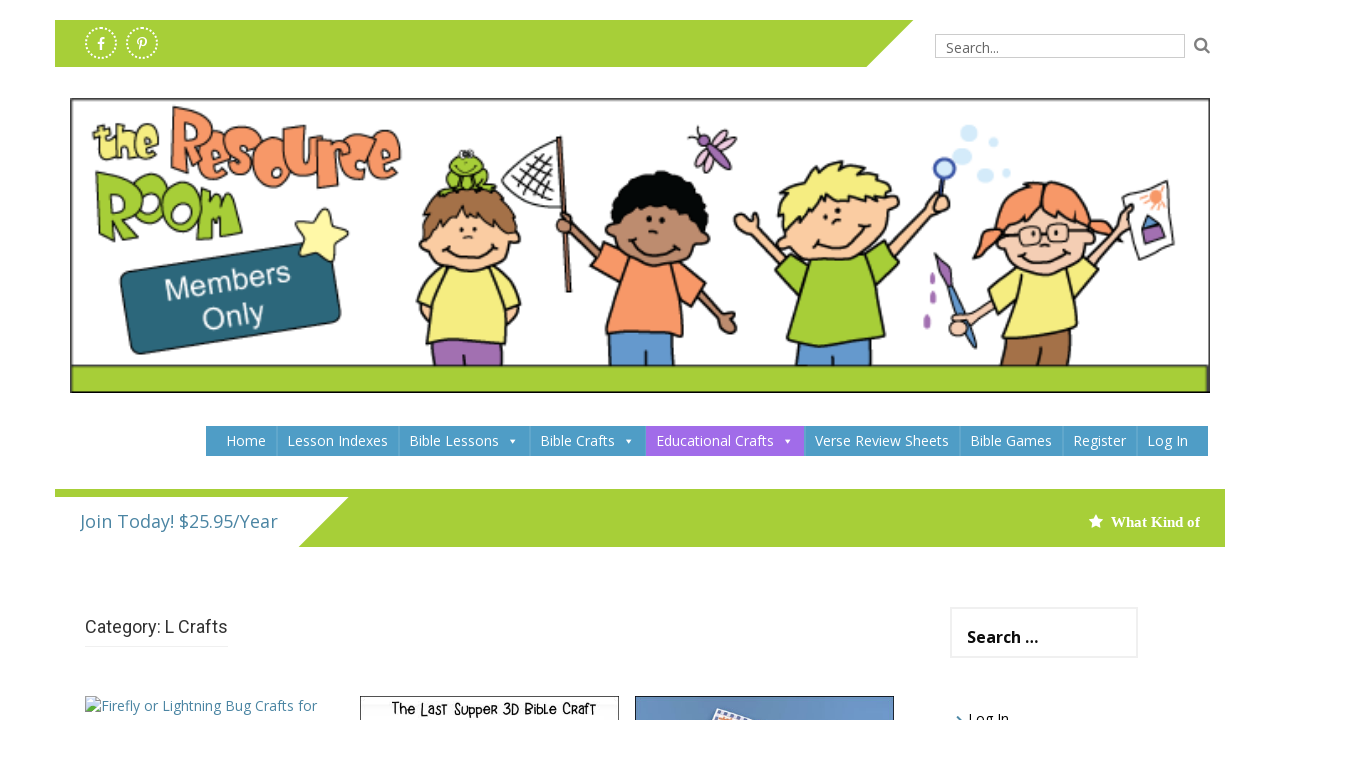

--- FILE ---
content_type: text/html; charset=UTF-8
request_url: https://members-resource-room.com/category/educational-crafts/l-crafts/
body_size: 13946
content:
<!DOCTYPE html>
<html lang="en-US">
<head>
<meta charset="UTF-8">
<meta name="viewport" content="width=device-width, initial-scale=1">
<meta name="pinterest" content="nopin" />
<link rel="profile" href="https://gmpg.org/xfn/11">
<link rel="pingback" href="https://members-resource-room.com/xmlrpc.php">

<title>L Crafts  - Members Resource Room - Bible Crafts and Lessons</title>
	<style>img:is([sizes="auto" i], [sizes^="auto," i]) { contain-intrinsic-size: 3000px 1500px }</style>
	<meta name="robots" content="index, follow, max-snippet:-1, max-image-preview:large, max-video-preview:-1">
<link rel="canonical" href="https://members-resource-room.com/category/educational-crafts/l-crafts/">
<meta property="og:url" content="https://members-resource-room.com/category/educational-crafts/l-crafts/">
<meta property="og:site_name" content="Members Resource Room - Bible Crafts and Lessons">
<meta property="og:locale" content="en_US">
<meta property="og:type" content="object">
<meta property="og:title" content="L Crafts  - Members Resource Room - Bible Crafts and Lessons">
<meta property="fb:pages" content="">
<meta property="fb:admins" content="">
<meta property="fb:app_id" content="">
<meta name="twitter:card" content="summary">
<meta name="twitter:site" content="">
<meta name="twitter:creator" content="">
<meta name="twitter:title" content="L Crafts  - Members Resource Room - Bible Crafts and Lessons">
<link rel='dns-prefetch' href='//js.stripe.com' />
<link rel='dns-prefetch' href='//fonts.googleapis.com' />
<link rel="alternate" type="application/rss+xml" title="Members Resource Room - Bible Crafts and Lessons &raquo; Feed" href="https://members-resource-room.com/feed/" />
<link rel="alternate" type="application/rss+xml" title="Members Resource Room - Bible Crafts and Lessons &raquo; Comments Feed" href="https://members-resource-room.com/comments/feed/" />
<link rel="alternate" type="application/rss+xml" title="Members Resource Room - Bible Crafts and Lessons &raquo; L Crafts Category Feed" href="https://members-resource-room.com/category/educational-crafts/l-crafts/feed/" />
		<!-- This site uses the Google Analytics by MonsterInsights plugin v9.11.1 - Using Analytics tracking - https://www.monsterinsights.com/ -->
							<script src="//www.googletagmanager.com/gtag/js?id=G-E4QXDMGE6D"  data-cfasync="false" data-wpfc-render="false" type="text/javascript" async></script>
			<script data-cfasync="false" data-wpfc-render="false" type="text/javascript">
				var mi_version = '9.11.1';
				var mi_track_user = true;
				var mi_no_track_reason = '';
								var MonsterInsightsDefaultLocations = {"page_location":"https:\/\/members-resource-room.com\/category\/educational-crafts\/l-crafts\/"};
								if ( typeof MonsterInsightsPrivacyGuardFilter === 'function' ) {
					var MonsterInsightsLocations = (typeof MonsterInsightsExcludeQuery === 'object') ? MonsterInsightsPrivacyGuardFilter( MonsterInsightsExcludeQuery ) : MonsterInsightsPrivacyGuardFilter( MonsterInsightsDefaultLocations );
				} else {
					var MonsterInsightsLocations = (typeof MonsterInsightsExcludeQuery === 'object') ? MonsterInsightsExcludeQuery : MonsterInsightsDefaultLocations;
				}

								var disableStrs = [
										'ga-disable-G-E4QXDMGE6D',
									];

				/* Function to detect opted out users */
				function __gtagTrackerIsOptedOut() {
					for (var index = 0; index < disableStrs.length; index++) {
						if (document.cookie.indexOf(disableStrs[index] + '=true') > -1) {
							return true;
						}
					}

					return false;
				}

				/* Disable tracking if the opt-out cookie exists. */
				if (__gtagTrackerIsOptedOut()) {
					for (var index = 0; index < disableStrs.length; index++) {
						window[disableStrs[index]] = true;
					}
				}

				/* Opt-out function */
				function __gtagTrackerOptout() {
					for (var index = 0; index < disableStrs.length; index++) {
						document.cookie = disableStrs[index] + '=true; expires=Thu, 31 Dec 2099 23:59:59 UTC; path=/';
						window[disableStrs[index]] = true;
					}
				}

				if ('undefined' === typeof gaOptout) {
					function gaOptout() {
						__gtagTrackerOptout();
					}
				}
								window.dataLayer = window.dataLayer || [];

				window.MonsterInsightsDualTracker = {
					helpers: {},
					trackers: {},
				};
				if (mi_track_user) {
					function __gtagDataLayer() {
						dataLayer.push(arguments);
					}

					function __gtagTracker(type, name, parameters) {
						if (!parameters) {
							parameters = {};
						}

						if (parameters.send_to) {
							__gtagDataLayer.apply(null, arguments);
							return;
						}

						if (type === 'event') {
														parameters.send_to = monsterinsights_frontend.v4_id;
							var hookName = name;
							if (typeof parameters['event_category'] !== 'undefined') {
								hookName = parameters['event_category'] + ':' + name;
							}

							if (typeof MonsterInsightsDualTracker.trackers[hookName] !== 'undefined') {
								MonsterInsightsDualTracker.trackers[hookName](parameters);
							} else {
								__gtagDataLayer('event', name, parameters);
							}
							
						} else {
							__gtagDataLayer.apply(null, arguments);
						}
					}

					__gtagTracker('js', new Date());
					__gtagTracker('set', {
						'developer_id.dZGIzZG': true,
											});
					if ( MonsterInsightsLocations.page_location ) {
						__gtagTracker('set', MonsterInsightsLocations);
					}
										__gtagTracker('config', 'G-E4QXDMGE6D', {"forceSSL":"true"} );
										window.gtag = __gtagTracker;										(function () {
						/* https://developers.google.com/analytics/devguides/collection/analyticsjs/ */
						/* ga and __gaTracker compatibility shim. */
						var noopfn = function () {
							return null;
						};
						var newtracker = function () {
							return new Tracker();
						};
						var Tracker = function () {
							return null;
						};
						var p = Tracker.prototype;
						p.get = noopfn;
						p.set = noopfn;
						p.send = function () {
							var args = Array.prototype.slice.call(arguments);
							args.unshift('send');
							__gaTracker.apply(null, args);
						};
						var __gaTracker = function () {
							var len = arguments.length;
							if (len === 0) {
								return;
							}
							var f = arguments[len - 1];
							if (typeof f !== 'object' || f === null || typeof f.hitCallback !== 'function') {
								if ('send' === arguments[0]) {
									var hitConverted, hitObject = false, action;
									if ('event' === arguments[1]) {
										if ('undefined' !== typeof arguments[3]) {
											hitObject = {
												'eventAction': arguments[3],
												'eventCategory': arguments[2],
												'eventLabel': arguments[4],
												'value': arguments[5] ? arguments[5] : 1,
											}
										}
									}
									if ('pageview' === arguments[1]) {
										if ('undefined' !== typeof arguments[2]) {
											hitObject = {
												'eventAction': 'page_view',
												'page_path': arguments[2],
											}
										}
									}
									if (typeof arguments[2] === 'object') {
										hitObject = arguments[2];
									}
									if (typeof arguments[5] === 'object') {
										Object.assign(hitObject, arguments[5]);
									}
									if ('undefined' !== typeof arguments[1].hitType) {
										hitObject = arguments[1];
										if ('pageview' === hitObject.hitType) {
											hitObject.eventAction = 'page_view';
										}
									}
									if (hitObject) {
										action = 'timing' === arguments[1].hitType ? 'timing_complete' : hitObject.eventAction;
										hitConverted = mapArgs(hitObject);
										__gtagTracker('event', action, hitConverted);
									}
								}
								return;
							}

							function mapArgs(args) {
								var arg, hit = {};
								var gaMap = {
									'eventCategory': 'event_category',
									'eventAction': 'event_action',
									'eventLabel': 'event_label',
									'eventValue': 'event_value',
									'nonInteraction': 'non_interaction',
									'timingCategory': 'event_category',
									'timingVar': 'name',
									'timingValue': 'value',
									'timingLabel': 'event_label',
									'page': 'page_path',
									'location': 'page_location',
									'title': 'page_title',
									'referrer' : 'page_referrer',
								};
								for (arg in args) {
																		if (!(!args.hasOwnProperty(arg) || !gaMap.hasOwnProperty(arg))) {
										hit[gaMap[arg]] = args[arg];
									} else {
										hit[arg] = args[arg];
									}
								}
								return hit;
							}

							try {
								f.hitCallback();
							} catch (ex) {
							}
						};
						__gaTracker.create = newtracker;
						__gaTracker.getByName = newtracker;
						__gaTracker.getAll = function () {
							return [];
						};
						__gaTracker.remove = noopfn;
						__gaTracker.loaded = true;
						window['__gaTracker'] = __gaTracker;
					})();
									} else {
										console.log("");
					(function () {
						function __gtagTracker() {
							return null;
						}

						window['__gtagTracker'] = __gtagTracker;
						window['gtag'] = __gtagTracker;
					})();
									}
			</script>
							<!-- / Google Analytics by MonsterInsights -->
		<script type="text/javascript">
/* <![CDATA[ */
window._wpemojiSettings = {"baseUrl":"https:\/\/s.w.org\/images\/core\/emoji\/16.0.1\/72x72\/","ext":".png","svgUrl":"https:\/\/s.w.org\/images\/core\/emoji\/16.0.1\/svg\/","svgExt":".svg","source":{"concatemoji":"https:\/\/members-resource-room.com\/wp-includes\/js\/wp-emoji-release.min.js?ver=6.8.3"}};
/*! This file is auto-generated */
!function(s,n){var o,i,e;function c(e){try{var t={supportTests:e,timestamp:(new Date).valueOf()};sessionStorage.setItem(o,JSON.stringify(t))}catch(e){}}function p(e,t,n){e.clearRect(0,0,e.canvas.width,e.canvas.height),e.fillText(t,0,0);var t=new Uint32Array(e.getImageData(0,0,e.canvas.width,e.canvas.height).data),a=(e.clearRect(0,0,e.canvas.width,e.canvas.height),e.fillText(n,0,0),new Uint32Array(e.getImageData(0,0,e.canvas.width,e.canvas.height).data));return t.every(function(e,t){return e===a[t]})}function u(e,t){e.clearRect(0,0,e.canvas.width,e.canvas.height),e.fillText(t,0,0);for(var n=e.getImageData(16,16,1,1),a=0;a<n.data.length;a++)if(0!==n.data[a])return!1;return!0}function f(e,t,n,a){switch(t){case"flag":return n(e,"\ud83c\udff3\ufe0f\u200d\u26a7\ufe0f","\ud83c\udff3\ufe0f\u200b\u26a7\ufe0f")?!1:!n(e,"\ud83c\udde8\ud83c\uddf6","\ud83c\udde8\u200b\ud83c\uddf6")&&!n(e,"\ud83c\udff4\udb40\udc67\udb40\udc62\udb40\udc65\udb40\udc6e\udb40\udc67\udb40\udc7f","\ud83c\udff4\u200b\udb40\udc67\u200b\udb40\udc62\u200b\udb40\udc65\u200b\udb40\udc6e\u200b\udb40\udc67\u200b\udb40\udc7f");case"emoji":return!a(e,"\ud83e\udedf")}return!1}function g(e,t,n,a){var r="undefined"!=typeof WorkerGlobalScope&&self instanceof WorkerGlobalScope?new OffscreenCanvas(300,150):s.createElement("canvas"),o=r.getContext("2d",{willReadFrequently:!0}),i=(o.textBaseline="top",o.font="600 32px Arial",{});return e.forEach(function(e){i[e]=t(o,e,n,a)}),i}function t(e){var t=s.createElement("script");t.src=e,t.defer=!0,s.head.appendChild(t)}"undefined"!=typeof Promise&&(o="wpEmojiSettingsSupports",i=["flag","emoji"],n.supports={everything:!0,everythingExceptFlag:!0},e=new Promise(function(e){s.addEventListener("DOMContentLoaded",e,{once:!0})}),new Promise(function(t){var n=function(){try{var e=JSON.parse(sessionStorage.getItem(o));if("object"==typeof e&&"number"==typeof e.timestamp&&(new Date).valueOf()<e.timestamp+604800&&"object"==typeof e.supportTests)return e.supportTests}catch(e){}return null}();if(!n){if("undefined"!=typeof Worker&&"undefined"!=typeof OffscreenCanvas&&"undefined"!=typeof URL&&URL.createObjectURL&&"undefined"!=typeof Blob)try{var e="postMessage("+g.toString()+"("+[JSON.stringify(i),f.toString(),p.toString(),u.toString()].join(",")+"));",a=new Blob([e],{type:"text/javascript"}),r=new Worker(URL.createObjectURL(a),{name:"wpTestEmojiSupports"});return void(r.onmessage=function(e){c(n=e.data),r.terminate(),t(n)})}catch(e){}c(n=g(i,f,p,u))}t(n)}).then(function(e){for(var t in e)n.supports[t]=e[t],n.supports.everything=n.supports.everything&&n.supports[t],"flag"!==t&&(n.supports.everythingExceptFlag=n.supports.everythingExceptFlag&&n.supports[t]);n.supports.everythingExceptFlag=n.supports.everythingExceptFlag&&!n.supports.flag,n.DOMReady=!1,n.readyCallback=function(){n.DOMReady=!0}}).then(function(){return e}).then(function(){var e;n.supports.everything||(n.readyCallback(),(e=n.source||{}).concatemoji?t(e.concatemoji):e.wpemoji&&e.twemoji&&(t(e.twemoji),t(e.wpemoji)))}))}((window,document),window._wpemojiSettings);
/* ]]> */
</script>
<style id='wp-emoji-styles-inline-css' type='text/css'>

	img.wp-smiley, img.emoji {
		display: inline !important;
		border: none !important;
		box-shadow: none !important;
		height: 1em !important;
		width: 1em !important;
		margin: 0 0.07em !important;
		vertical-align: -0.1em !important;
		background: none !important;
		padding: 0 !important;
	}
</style>
<link rel='stylesheet' id='wp-block-library-css' href='https://members-resource-room.com/wp-includes/css/dist/block-library/style.min.css?ver=6.8.3' type='text/css' media='all' />
<style id='classic-theme-styles-inline-css' type='text/css'>
/*! This file is auto-generated */
.wp-block-button__link{color:#fff;background-color:#32373c;border-radius:9999px;box-shadow:none;text-decoration:none;padding:calc(.667em + 2px) calc(1.333em + 2px);font-size:1.125em}.wp-block-file__button{background:#32373c;color:#fff;text-decoration:none}
</style>
<style id='restrict-content-pro-content-upgrade-redirect-style-inline-css' type='text/css'>
.wp-block-restrict-content-pro-content-upgrade-redirect .wp-block-button__width-25{width:calc(25% - .5rem)}.wp-block-restrict-content-pro-content-upgrade-redirect .wp-block-button__width-25 .wp-block-button__link{width:100%}.wp-block-restrict-content-pro-content-upgrade-redirect .wp-block-button__width-50{width:calc(50% - .5rem)}.wp-block-restrict-content-pro-content-upgrade-redirect .wp-block-button__width-50 .wp-block-button__link{width:100%}.wp-block-restrict-content-pro-content-upgrade-redirect .wp-block-button__width-75{width:calc(75% - .5rem)}.wp-block-restrict-content-pro-content-upgrade-redirect .wp-block-button__width-75 .wp-block-button__link{width:100%}.wp-block-restrict-content-pro-content-upgrade-redirect .wp-block-button__width-100{margin-right:0;width:100%}.wp-block-restrict-content-pro-content-upgrade-redirect .wp-block-button__width-100 .wp-block-button__link{width:100%}

</style>
<style id='global-styles-inline-css' type='text/css'>
:root{--wp--preset--aspect-ratio--square: 1;--wp--preset--aspect-ratio--4-3: 4/3;--wp--preset--aspect-ratio--3-4: 3/4;--wp--preset--aspect-ratio--3-2: 3/2;--wp--preset--aspect-ratio--2-3: 2/3;--wp--preset--aspect-ratio--16-9: 16/9;--wp--preset--aspect-ratio--9-16: 9/16;--wp--preset--color--black: #000000;--wp--preset--color--cyan-bluish-gray: #abb8c3;--wp--preset--color--white: #ffffff;--wp--preset--color--pale-pink: #f78da7;--wp--preset--color--vivid-red: #cf2e2e;--wp--preset--color--luminous-vivid-orange: #ff6900;--wp--preset--color--luminous-vivid-amber: #fcb900;--wp--preset--color--light-green-cyan: #7bdcb5;--wp--preset--color--vivid-green-cyan: #00d084;--wp--preset--color--pale-cyan-blue: #8ed1fc;--wp--preset--color--vivid-cyan-blue: #0693e3;--wp--preset--color--vivid-purple: #9b51e0;--wp--preset--gradient--vivid-cyan-blue-to-vivid-purple: linear-gradient(135deg,rgba(6,147,227,1) 0%,rgb(155,81,224) 100%);--wp--preset--gradient--light-green-cyan-to-vivid-green-cyan: linear-gradient(135deg,rgb(122,220,180) 0%,rgb(0,208,130) 100%);--wp--preset--gradient--luminous-vivid-amber-to-luminous-vivid-orange: linear-gradient(135deg,rgba(252,185,0,1) 0%,rgba(255,105,0,1) 100%);--wp--preset--gradient--luminous-vivid-orange-to-vivid-red: linear-gradient(135deg,rgba(255,105,0,1) 0%,rgb(207,46,46) 100%);--wp--preset--gradient--very-light-gray-to-cyan-bluish-gray: linear-gradient(135deg,rgb(238,238,238) 0%,rgb(169,184,195) 100%);--wp--preset--gradient--cool-to-warm-spectrum: linear-gradient(135deg,rgb(74,234,220) 0%,rgb(151,120,209) 20%,rgb(207,42,186) 40%,rgb(238,44,130) 60%,rgb(251,105,98) 80%,rgb(254,248,76) 100%);--wp--preset--gradient--blush-light-purple: linear-gradient(135deg,rgb(255,206,236) 0%,rgb(152,150,240) 100%);--wp--preset--gradient--blush-bordeaux: linear-gradient(135deg,rgb(254,205,165) 0%,rgb(254,45,45) 50%,rgb(107,0,62) 100%);--wp--preset--gradient--luminous-dusk: linear-gradient(135deg,rgb(255,203,112) 0%,rgb(199,81,192) 50%,rgb(65,88,208) 100%);--wp--preset--gradient--pale-ocean: linear-gradient(135deg,rgb(255,245,203) 0%,rgb(182,227,212) 50%,rgb(51,167,181) 100%);--wp--preset--gradient--electric-grass: linear-gradient(135deg,rgb(202,248,128) 0%,rgb(113,206,126) 100%);--wp--preset--gradient--midnight: linear-gradient(135deg,rgb(2,3,129) 0%,rgb(40,116,252) 100%);--wp--preset--font-size--small: 13px;--wp--preset--font-size--medium: 20px;--wp--preset--font-size--large: 36px;--wp--preset--font-size--x-large: 42px;--wp--preset--spacing--20: 0.44rem;--wp--preset--spacing--30: 0.67rem;--wp--preset--spacing--40: 1rem;--wp--preset--spacing--50: 1.5rem;--wp--preset--spacing--60: 2.25rem;--wp--preset--spacing--70: 3.38rem;--wp--preset--spacing--80: 5.06rem;--wp--preset--shadow--natural: 6px 6px 9px rgba(0, 0, 0, 0.2);--wp--preset--shadow--deep: 12px 12px 50px rgba(0, 0, 0, 0.4);--wp--preset--shadow--sharp: 6px 6px 0px rgba(0, 0, 0, 0.2);--wp--preset--shadow--outlined: 6px 6px 0px -3px rgba(255, 255, 255, 1), 6px 6px rgba(0, 0, 0, 1);--wp--preset--shadow--crisp: 6px 6px 0px rgba(0, 0, 0, 1);}:where(.is-layout-flex){gap: 0.5em;}:where(.is-layout-grid){gap: 0.5em;}body .is-layout-flex{display: flex;}.is-layout-flex{flex-wrap: wrap;align-items: center;}.is-layout-flex > :is(*, div){margin: 0;}body .is-layout-grid{display: grid;}.is-layout-grid > :is(*, div){margin: 0;}:where(.wp-block-columns.is-layout-flex){gap: 2em;}:where(.wp-block-columns.is-layout-grid){gap: 2em;}:where(.wp-block-post-template.is-layout-flex){gap: 1.25em;}:where(.wp-block-post-template.is-layout-grid){gap: 1.25em;}.has-black-color{color: var(--wp--preset--color--black) !important;}.has-cyan-bluish-gray-color{color: var(--wp--preset--color--cyan-bluish-gray) !important;}.has-white-color{color: var(--wp--preset--color--white) !important;}.has-pale-pink-color{color: var(--wp--preset--color--pale-pink) !important;}.has-vivid-red-color{color: var(--wp--preset--color--vivid-red) !important;}.has-luminous-vivid-orange-color{color: var(--wp--preset--color--luminous-vivid-orange) !important;}.has-luminous-vivid-amber-color{color: var(--wp--preset--color--luminous-vivid-amber) !important;}.has-light-green-cyan-color{color: var(--wp--preset--color--light-green-cyan) !important;}.has-vivid-green-cyan-color{color: var(--wp--preset--color--vivid-green-cyan) !important;}.has-pale-cyan-blue-color{color: var(--wp--preset--color--pale-cyan-blue) !important;}.has-vivid-cyan-blue-color{color: var(--wp--preset--color--vivid-cyan-blue) !important;}.has-vivid-purple-color{color: var(--wp--preset--color--vivid-purple) !important;}.has-black-background-color{background-color: var(--wp--preset--color--black) !important;}.has-cyan-bluish-gray-background-color{background-color: var(--wp--preset--color--cyan-bluish-gray) !important;}.has-white-background-color{background-color: var(--wp--preset--color--white) !important;}.has-pale-pink-background-color{background-color: var(--wp--preset--color--pale-pink) !important;}.has-vivid-red-background-color{background-color: var(--wp--preset--color--vivid-red) !important;}.has-luminous-vivid-orange-background-color{background-color: var(--wp--preset--color--luminous-vivid-orange) !important;}.has-luminous-vivid-amber-background-color{background-color: var(--wp--preset--color--luminous-vivid-amber) !important;}.has-light-green-cyan-background-color{background-color: var(--wp--preset--color--light-green-cyan) !important;}.has-vivid-green-cyan-background-color{background-color: var(--wp--preset--color--vivid-green-cyan) !important;}.has-pale-cyan-blue-background-color{background-color: var(--wp--preset--color--pale-cyan-blue) !important;}.has-vivid-cyan-blue-background-color{background-color: var(--wp--preset--color--vivid-cyan-blue) !important;}.has-vivid-purple-background-color{background-color: var(--wp--preset--color--vivid-purple) !important;}.has-black-border-color{border-color: var(--wp--preset--color--black) !important;}.has-cyan-bluish-gray-border-color{border-color: var(--wp--preset--color--cyan-bluish-gray) !important;}.has-white-border-color{border-color: var(--wp--preset--color--white) !important;}.has-pale-pink-border-color{border-color: var(--wp--preset--color--pale-pink) !important;}.has-vivid-red-border-color{border-color: var(--wp--preset--color--vivid-red) !important;}.has-luminous-vivid-orange-border-color{border-color: var(--wp--preset--color--luminous-vivid-orange) !important;}.has-luminous-vivid-amber-border-color{border-color: var(--wp--preset--color--luminous-vivid-amber) !important;}.has-light-green-cyan-border-color{border-color: var(--wp--preset--color--light-green-cyan) !important;}.has-vivid-green-cyan-border-color{border-color: var(--wp--preset--color--vivid-green-cyan) !important;}.has-pale-cyan-blue-border-color{border-color: var(--wp--preset--color--pale-cyan-blue) !important;}.has-vivid-cyan-blue-border-color{border-color: var(--wp--preset--color--vivid-cyan-blue) !important;}.has-vivid-purple-border-color{border-color: var(--wp--preset--color--vivid-purple) !important;}.has-vivid-cyan-blue-to-vivid-purple-gradient-background{background: var(--wp--preset--gradient--vivid-cyan-blue-to-vivid-purple) !important;}.has-light-green-cyan-to-vivid-green-cyan-gradient-background{background: var(--wp--preset--gradient--light-green-cyan-to-vivid-green-cyan) !important;}.has-luminous-vivid-amber-to-luminous-vivid-orange-gradient-background{background: var(--wp--preset--gradient--luminous-vivid-amber-to-luminous-vivid-orange) !important;}.has-luminous-vivid-orange-to-vivid-red-gradient-background{background: var(--wp--preset--gradient--luminous-vivid-orange-to-vivid-red) !important;}.has-very-light-gray-to-cyan-bluish-gray-gradient-background{background: var(--wp--preset--gradient--very-light-gray-to-cyan-bluish-gray) !important;}.has-cool-to-warm-spectrum-gradient-background{background: var(--wp--preset--gradient--cool-to-warm-spectrum) !important;}.has-blush-light-purple-gradient-background{background: var(--wp--preset--gradient--blush-light-purple) !important;}.has-blush-bordeaux-gradient-background{background: var(--wp--preset--gradient--blush-bordeaux) !important;}.has-luminous-dusk-gradient-background{background: var(--wp--preset--gradient--luminous-dusk) !important;}.has-pale-ocean-gradient-background{background: var(--wp--preset--gradient--pale-ocean) !important;}.has-electric-grass-gradient-background{background: var(--wp--preset--gradient--electric-grass) !important;}.has-midnight-gradient-background{background: var(--wp--preset--gradient--midnight) !important;}.has-small-font-size{font-size: var(--wp--preset--font-size--small) !important;}.has-medium-font-size{font-size: var(--wp--preset--font-size--medium) !important;}.has-large-font-size{font-size: var(--wp--preset--font-size--large) !important;}.has-x-large-font-size{font-size: var(--wp--preset--font-size--x-large) !important;}
:where(.wp-block-post-template.is-layout-flex){gap: 1.25em;}:where(.wp-block-post-template.is-layout-grid){gap: 1.25em;}
:where(.wp-block-columns.is-layout-flex){gap: 2em;}:where(.wp-block-columns.is-layout-grid){gap: 2em;}
:root :where(.wp-block-pullquote){font-size: 1.5em;line-height: 1.6;}
</style>
<link rel='stylesheet' id='pdfprnt_frontend-css' href='https://members-resource-room.com/wp-content/plugins/pdf-print-pro/css/frontend.css?ver=2.4.5' type='text/css' media='all' />
<link rel='stylesheet' id='eeb-css-frontend-css' href='https://members-resource-room.com/wp-content/plugins/email-encoder-bundle/assets/css/style.css?ver=54d4eedc552c499c4a8d6b89c23d3df1' type='text/css' media='all' />
<link rel='stylesheet' id='megamenu-css' href='https://members-resource-room.com/wp-content/uploads/maxmegamenu/style.css?ver=a8a911' type='text/css' media='all' />
<link rel='stylesheet' id='dashicons-css' href='https://members-resource-room.com/wp-includes/css/dashicons.min.css?ver=6.8.3' type='text/css' media='all' />
<link rel='stylesheet' id='oxane-style-css' href='https://members-resource-room.com/wp-content/themes/oxane-plus/style.css?ver=6.8.3' type='text/css' media='all' />
<link rel='stylesheet' id='oxane-title-font-css' href='//fonts.googleapis.com/css?family=Roboto%3A100%2C300%2C400%2C700&#038;ver=6.8.3' type='text/css' media='all' />
<link rel='stylesheet' id='oxane-body-font-css' href='//fonts.googleapis.com/css?family=Open+Sans%3A100%2C300%2C400%2C700&#038;ver=6.8.3' type='text/css' media='all' />
<link rel='stylesheet' id='font-awesome-css' href='https://members-resource-room.com/wp-content/themes/oxane-plus/assets/font-awesome/css/font-awesome.min.css?ver=6.8.3' type='text/css' media='all' />
<link rel='stylesheet' id='bootstrap-css' href='https://members-resource-room.com/wp-content/themes/oxane-plus/assets/bootstrap/css/bootstrap.min.css?ver=6.8.3' type='text/css' media='all' />
<link rel='stylesheet' id='hover-css-css' href='https://members-resource-room.com/wp-content/themes/oxane-plus/assets/css/hover.min.css?ver=6.8.3' type='text/css' media='all' />
<link rel='stylesheet' id='nivo-slider-css' href='https://members-resource-room.com/wp-content/themes/oxane-plus/assets/css/nivo-slider.css?ver=6.8.3' type='text/css' media='all' />
<link rel='stylesheet' id='nivo-skin-css' href='https://members-resource-room.com/wp-content/themes/oxane-plus/assets/css/nivo-default/default.css?ver=6.8.3' type='text/css' media='all' />
<link rel='stylesheet' id='oxane-main-theme-style-css' href='https://members-resource-room.com/wp-content/themes/oxane-plus/assets/theme-styles/css/custom.css?ver=1760024354' type='text/css' media='all' />
<script type="text/javascript" src="https://members-resource-room.com/wp-content/plugins/google-analytics-for-wordpress/assets/js/frontend-gtag.min.js?ver=9.11.1" id="monsterinsights-frontend-script-js" async="async" data-wp-strategy="async"></script>
<script data-cfasync="false" data-wpfc-render="false" type="text/javascript" id='monsterinsights-frontend-script-js-extra'>/* <![CDATA[ */
var monsterinsights_frontend = {"js_events_tracking":"true","download_extensions":"doc,pdf,ppt,zip,xls,docx,pptx,xlsx","inbound_paths":"[]","home_url":"https:\/\/members-resource-room.com","hash_tracking":"false","v4_id":"G-E4QXDMGE6D"};/* ]]> */
</script>
<script type="text/javascript" src="https://members-resource-room.com/wp-includes/js/jquery/jquery.min.js?ver=3.7.1" id="jquery-core-js"></script>
<script type="text/javascript" src="https://members-resource-room.com/wp-includes/js/jquery/jquery-migrate.min.js?ver=3.4.1" id="jquery-migrate-js"></script>
<script type="text/javascript" src="https://members-resource-room.com/wp-content/plugins/email-encoder-bundle/assets/js/custom.js?ver=2c542c9989f589cd5318f5cef6a9ecd7" id="eeb-js-frontend-js"></script>
<script type="text/javascript" id="oxane-externaljs-js-extra">
/* <![CDATA[ */
var menu_obj = {"menu_text":"Browse..."};
/* ]]> */
</script>
<script type="text/javascript" src="https://members-resource-room.com/wp-content/themes/oxane-plus/js/external.js?ver=20120206" id="oxane-externaljs-js"></script>
<script type="text/javascript" src="https://members-resource-room.com/wp-includes/js/imagesloaded.min.js?ver=5.0.0" id="imagesloaded-js"></script>
<script type="text/javascript" src="https://members-resource-room.com/wp-includes/js/masonry.min.js?ver=4.2.2" id="masonry-js"></script>
<script type="text/javascript" src="https://members-resource-room.com/wp-includes/js/jquery/jquery.masonry.min.js?ver=3.1.2b" id="jquery-masonry-js"></script>
<script type="text/javascript" id="oxane-custom-js-js-extra">
/* <![CDATA[ */
var slider_object = {"speed":"500","autoplay":"5000","effect":"fade"};
/* ]]> */
</script>
<script type="text/javascript" src="https://members-resource-room.com/wp-content/themes/oxane-plus/js/custom.js?ver=6.8.3" id="oxane-custom-js-js"></script>
<script type="text/javascript" src="https://js.stripe.com/v3/?ver=3" id="stripe-js-v3-js"></script>
<script type="text/javascript" id="rcp-stripe-js-extra">
/* <![CDATA[ */
var rcpStripe = {"keys":{"publishable":"pk_live_51M70ECEb2LA8dtYmP6rwx2vtvRnTlDiyUjlo9PkQ8HbsAkBW2nhpBXV5pkCw1am6GEWMlLfPu10zinYVUMFzetoR00ocJtND13"},"errors":{"api_key_expired":"Payment gateway connection error.","card_declined":"The card has been declined.","email_invalid":"Invalid email address. Please enter a valid email address and try again.","expired_card":"This card has expired. Please try again with a different payment method.","incorrect_address":"The supplied billing address is incorrect. Please check the card's address or try again with a different card.","incorrect_cvc":"The card's security code is incorrect. Please check the security code or try again with a different card.","incorrect_number":"The card number is incorrect. Please check the card number or try again with a different card.","invalid_number":"The card number is incorrect. Please check the card number or try again with a different card.","incorrect_zip":"The card's postal code is incorrect. Please check the postal code or try again with a different card.","postal_code_invalid":"The card's postal code is incorrect. Please check the postal code or try again with a different card.","invalid_cvc":"The card's security code is invalid. Please check the security code or try again with a different card.","invalid_expiry_month":"The card's expiration month is incorrect.","invalid_expiry_year":"The card's expiration year is incorrect.","payment_intent_authentication_failure":"Authentication failure.","payment_intent_incompatible_payment_method":"This payment method is invalid.","payment_intent_payment_attempt_failed":"Payment attempt failed.","setup_intent_authentication_failure":"Setup attempt failed."},"formatting":{"currencyMultiplier":100},"elementsConfig":null};
/* ]]> */
</script>
<script type="text/javascript" src="https://members-resource-room.com/wp-content/plugins/restrict-content-pro/core/includes/gateways/stripe/js/stripe.min.js?ver=3.5.49" id="rcp-stripe-js"></script>
<script type="text/javascript" src="https://members-resource-room.com/wp-content/plugins/restrict-content-pro/core/includes/gateways/stripe/js/register.min.js?ver=3.5.49" id="rcp-stripe-register-js"></script>
<link rel="next" href="https://members-resource-room.com/category/educational-crafts/l-crafts/page/2/"><link rel="https://api.w.org/" href="https://members-resource-room.com/wp-json/" /><link rel="alternate" title="JSON" type="application/json" href="https://members-resource-room.com/wp-json/wp/v2/categories/292" /><link rel="EditURI" type="application/rsd+xml" title="RSD" href="https://members-resource-room.com/xmlrpc.php?rsd" />
<meta name="generator" content="WordPress 6.8.3" />
		<!-- Custom Logo: hide header text -->
		<style id="custom-logo-css" type="text/css">
			.site-title, .site-description {
				position: absolute;
				clip-path: inset(50%);
			}
		</style>
		<style id='custom-css-mods'>#masthead #site-logo img { transform-origin: left; }.title-font, h1, h2, .section-title, .woocommerce ul.products li.product h3 { font-family: Roboto; }#masthead h1.site-title a { color: #4c4c4c; }.site-description { color: #777777; }#page { max-width: 1170px; margin: 20px auto; } @media screen and (min-width: 992px) { #top-bar { padding: 3px 10px; } #top-bar .social-icons { margin-right: 15px; } }#masthead .custom-logo { transform-origin: center; transform: scale(0.6); -webkit-transform: scale(0.6); -moz-transform: scale(0.6); -ms-transform: scale(0.6); }</style><link rel="icon" href="https://members-resource-room.com/wp-content/uploads/2018/08/cropped-Resource-room-logo-32x32.png" sizes="32x32" />
<link rel="icon" href="https://members-resource-room.com/wp-content/uploads/2018/08/cropped-Resource-room-logo-192x192.png" sizes="192x192" />
<link rel="apple-touch-icon" href="https://members-resource-room.com/wp-content/uploads/2018/08/cropped-Resource-room-logo-180x180.png" />
<meta name="msapplication-TileImage" content="https://members-resource-room.com/wp-content/uploads/2018/08/cropped-Resource-room-logo-270x270.png" />
		<style type="text/css" id="wp-custom-css">
			/* WP Live Will link color */
/*#primary-mono .entry-content a {
    color: #1626FF;*/
}
/* END WP Live */

.oxane .out-thumb h1.entry-title a {
  color: #ff0000 !important;
}

H1.entry-title {
	text-align: center; 
	width: 100%;
}

/* Remove meta data */
.entry-meta .byline, .entry-meta .cat-links { display: none; }
.entry-meta .posted-on { display: none; }

.postedon {
    display: none;
}



/* Make top image larger */
#masthead #site-logo img {
  width: 100%;
}

.site-branding {
  width: 100%;
	padding-bottom: 0;
}

#site-logo {
  width: 100%;
}

#masthead .custom-logo {
  transform-origin: center;
  transform: none;
  -webkit-transform: none;
  -moz-transform: none;
  -ms-transform: none;
}		</style>
		
<script async src='https://www.googletagmanager.com/gtag/js?id=360588822'></script><script>
window.dataLayer = window.dataLayer || [];
function gtag(){dataLayer.push(arguments);}gtag('js', new Date());
gtag('set', 'cookie_domain', 'auto');
gtag('set', 'cookie_flags', 'SameSite=None;Secure');

 gtag('config', '360588822' , {});

</script>
<style type="text/css">/** Mega Menu CSS: fs **/</style>
</head>

<body data-rsssl=1 class="archive category category-l-crafts category-292 wp-custom-logo wp-theme-oxane-plus mega-menu-primary">
<div id="page" class="hfeed site">
	<a class="skip-link screen-reader-text" href="#content">Skip to content</a>
	<div id="jumbosearch">
		<span class="fa fa-remove closeicon"></span>
		<div class="form">
			<form role="search" method="get" class="search-form" action="https://members-resource-room.com/">
				<label>
					<span class="screen-reader-text">Search for:</span>
					<input type="search" class="search-field" placeholder="Search &hellip;" value="" name="s" />
				</label>
				<input type="submit" class="search-submit" value="Search" />
			</form>		</div>
	</div>	
	
	
	<div id="social-search">
		<div class="container">
			<div class="social-icons">
					<a class="default" href="https://www.facebook.com/DaniellesPlaceOfCraftsAndActivities/?ref=hl"><i class="fa fa-facebook"></i></a>
		<a class="default" href="https://www.pinterest.com/pinwarvel/"><i class="fa fa-pinterest-p"></i></a>
				</div>
			
			<div class="searchform">
                                    <form role="search" method="get" class="search-form" action="https://members-resource-room.com/">
	<label>
		<span class="screen-reader-text">Search for:</span>
		<input type="search" class="search-field" placeholder="Search..." value="" name="s" title="Search for:" />
	</label>
	<button type="submit" class="search-submit"><i class="fa fa-search"></i></button>
</form>                			</div>
		</div>
	</div>
	
	
	<div id="top-bar">
		<div class="container">
			
		</div>
	</div>
	
	
	<header id="masthead" class="site-header" role="banner">
	
		
			
		<div class="layer">
			<div class="container">
				<div class="site-branding">
										<div id="site-logo">
						<a href="https://members-resource-room.com/" class="custom-logo-link" rel="home"><img width="680" height="176" src="https://members-resource-room.com/wp-content/uploads/2018/06/cropped-Resource-room-logo5.png" class="custom-logo" alt="Members Resource Room &#8211; Bible Crafts and Lessons" decoding="async" fetchpriority="high" srcset="https://members-resource-room.com/wp-content/uploads/2018/06/cropped-Resource-room-logo5.png 680w, https://members-resource-room.com/wp-content/uploads/2018/06/cropped-Resource-room-logo5-300x78.png 300w" sizes="(max-width: 680px) 100vw, 680px" /></a>					</div>
										<div id="text-title-desc">
					<h1 class="site-title title-font"><a href="https://members-resource-room.com/" rel="home">Members Resource Room &#8211; Bible Crafts and Lessons</a></h1>
					<h2 class="site-description">The Members&#039;-Only Site for Danielle&#039;s Place</h2>
					</div>
				</div>
				
				<div id="slickmenu"></div>
				<nav id="site-navigation" class="main-navigation front" role="navigation">
						<div id="mega-menu-wrap-primary" class="mega-menu-wrap"><div class="mega-menu-toggle"><div class="mega-toggle-blocks-left"></div><div class="mega-toggle-blocks-center"></div><div class="mega-toggle-blocks-right"><div class='mega-toggle-block mega-menu-toggle-block mega-toggle-block-1' id='mega-toggle-block-1' tabindex='0'><span class='mega-toggle-label' role='button' aria-expanded='false'><span class='mega-toggle-label-closed'>MENU</span><span class='mega-toggle-label-open'>MENU</span></span></div></div></div><ul id="mega-menu-primary" class="mega-menu max-mega-menu mega-menu-horizontal mega-no-js" data-event="hover_intent" data-effect="fade_up" data-effect-speed="200" data-effect-mobile="disabled" data-effect-speed-mobile="0" data-mobile-force-width="false" data-second-click="close" data-document-click="collapse" data-vertical-behaviour="standard" data-breakpoint="600" data-unbind="true" data-mobile-state="collapse_all" data-hover-intent-timeout="300" data-hover-intent-interval="100"><li class='mega-menu-item mega-menu-item-type-custom mega-menu-item-object-custom mega-menu-item-home mega-align-bottom-left mega-menu-flyout mega-menu-item-74' id='mega-menu-item-74'><a class="mega-menu-link" href="https://members-resource-room.com" tabindex="0">Home</a></li><li class='mega-menu-item mega-menu-item-type-post_type mega-menu-item-object-page mega-align-bottom-left mega-menu-flyout mega-menu-item-25203' id='mega-menu-item-25203'><a class="mega-menu-link" href="https://members-resource-room.com/bible-lessons-search/" tabindex="0">Lesson Indexes</a></li><li class='mega-menu-item mega-menu-item-type-taxonomy mega-menu-item-object-category mega-menu-item-has-children mega-align-bottom-left mega-menu-flyout mega-menu-item-435' id='mega-menu-item-435'><a class="mega-menu-link" href="https://members-resource-room.com/category/bible-lessons/" aria-haspopup="true" aria-expanded="false" tabindex="0">Bible Lessons<span class="mega-indicator" tabindex="0" role="button" aria-label="Bible Lessons submenu"></span></a>
<ul class="mega-sub-menu">
<li class='mega-menu-item mega-menu-item-type-post_type mega-menu-item-object-page mega-menu-item-17201' id='mega-menu-item-17201'><a class="mega-menu-link" href="https://members-resource-room.com/a-bible-lessons/">A Bible Lessons</a></li><li class='mega-menu-item mega-menu-item-type-post_type mega-menu-item-object-page mega-menu-item-17303' id='mega-menu-item-17303'><a class="mega-menu-link" href="https://members-resource-room.com/b-bible-lessons/">B Bible Lessons</a></li><li class='mega-menu-item mega-menu-item-type-post_type mega-menu-item-object-page mega-menu-item-58676' id='mega-menu-item-58676'><a class="mega-menu-link" href="https://members-resource-room.com/c-bible-lessons/">C Bible Lessons</a></li><li class='mega-menu-item mega-menu-item-type-post_type mega-menu-item-object-page mega-menu-item-60789' id='mega-menu-item-60789'><a class="mega-menu-link" href="https://members-resource-room.com/bible-lessons-search/d-bible-lesson/">D Bible Lesson</a></li><li class='mega-menu-item mega-menu-item-type-post_type mega-menu-item-object-page mega-menu-item-60816' id='mega-menu-item-60816'><a class="mega-menu-link" href="https://members-resource-room.com/e-bible-lessons/">E Bible Lessons</a></li><li class='mega-menu-item mega-menu-item-type-post_type mega-menu-item-object-page mega-menu-item-60865' id='mega-menu-item-60865'><a class="mega-menu-link" href="https://members-resource-room.com/bible-lessons-search/f-bible-lessons/">F Bible Lessons</a></li><li class='mega-menu-item mega-menu-item-type-post_type mega-menu-item-object-page mega-menu-item-60878' id='mega-menu-item-60878'><a class="mega-menu-link" href="https://members-resource-room.com/bible-lessons-search/g-bible-lessons/">G Bible Lessons</a></li><li class='mega-menu-item mega-menu-item-type-post_type mega-menu-item-object-page mega-menu-item-17710' id='mega-menu-item-17710'><a class="mega-menu-link" href="https://members-resource-room.com/h-lesson/">H Bible Lessons</a></li><li class='mega-menu-item mega-menu-item-type-post_type mega-menu-item-object-page mega-menu-item-17715' id='mega-menu-item-17715'><a class="mega-menu-link" href="https://members-resource-room.com/i-lessons/">I Bible Lessons</a></li><li class='mega-menu-item mega-menu-item-type-post_type mega-menu-item-object-page mega-menu-item-17770' id='mega-menu-item-17770'><a class="mega-menu-link" href="https://members-resource-room.com/j-lessons/">J Bible Lessons</a></li><li class='mega-menu-item mega-menu-item-type-post_type mega-menu-item-object-page mega-menu-item-60840' id='mega-menu-item-60840'><a class="mega-menu-link" href="https://members-resource-room.com/bible-lessons-search/k-bible-lessons/">K Bible Lessons</a></li><li class='mega-menu-item mega-menu-item-type-post_type mega-menu-item-object-page mega-menu-item-60886' id='mega-menu-item-60886'><a class="mega-menu-link" href="https://members-resource-room.com/bible-lessons-search/l-bible-lessons/">L Bible Lessons</a></li><li class='mega-menu-item mega-menu-item-type-post_type mega-menu-item-object-page mega-menu-item-17907' id='mega-menu-item-17907'><a class="mega-menu-link" href="https://members-resource-room.com/m-lessons-2/">M Bible Lessons</a></li><li class='mega-menu-item mega-menu-item-type-post_type mega-menu-item-object-page mega-menu-item-17923' id='mega-menu-item-17923'><a class="mega-menu-link" href="https://members-resource-room.com/n-lessons/">N Bible Lessons</a></li><li class='mega-menu-item mega-menu-item-type-post_type mega-menu-item-object-page mega-menu-item-17930' id='mega-menu-item-17930'><a class="mega-menu-link" href="https://members-resource-room.com/o-lessons/">O Bible Lessons</a></li><li class='mega-menu-item mega-menu-item-type-post_type mega-menu-item-object-page mega-menu-item-18053' id='mega-menu-item-18053'><a class="mega-menu-link" href="https://members-resource-room.com/p-lessons/">P Bible Lessons</a></li><li class='mega-menu-item mega-menu-item-type-post_type mega-menu-item-object-page mega-menu-item-60900' id='mega-menu-item-60900'><a class="mega-menu-link" href="https://members-resource-room.com/bible-lessons-search/q-bible-lesson/">Q Bible Lesson</a></li><li class='mega-menu-item mega-menu-item-type-post_type mega-menu-item-object-page mega-menu-item-18056' id='mega-menu-item-18056'><a class="mega-menu-link" href="https://members-resource-room.com/r-lessons/">R Bible Lessons</a></li><li class='mega-menu-item mega-menu-item-type-post_type mega-menu-item-object-page mega-menu-item-60907' id='mega-menu-item-60907'><a class="mega-menu-link" href="https://members-resource-room.com/bible-lessons-search/s-bible-lessons/">S Bible Lessons</a></li><li class='mega-menu-item mega-menu-item-type-post_type mega-menu-item-object-page mega-menu-item-60921' id='mega-menu-item-60921'><a class="mega-menu-link" href="https://members-resource-room.com/bible-lessons-search/t-bible-lessons/">T Bible Lessons</a></li><li class='mega-menu-item mega-menu-item-type-post_type mega-menu-item-object-page mega-menu-item-61006' id='mega-menu-item-61006'><a class="mega-menu-link" href="https://members-resource-room.com/bible-lessons-search/w-bible-lesson/">W Bible Lesson</a></li></ul>
</li><li class='mega-menu-item mega-menu-item-type-post_type mega-menu-item-object-page mega-menu-item-has-children mega-align-bottom-left mega-menu-flyout mega-menu-item-1043' id='mega-menu-item-1043'><a class="mega-menu-link" href="https://members-resource-room.com/bible-crafts-index/" aria-haspopup="true" aria-expanded="false" tabindex="0">Bible Crafts<span class="mega-indicator" tabindex="0" role="button" aria-label="Bible Crafts submenu"></span></a>
<ul class="mega-sub-menu">
<li class='mega-menu-item mega-menu-item-type-post_type mega-menu-item-object-page mega-menu-item-1195' id='mega-menu-item-1195'><a class="mega-menu-link" href="https://members-resource-room.com/bible-crafts-a/">Bible Crafts A</a></li><li class='mega-menu-item mega-menu-item-type-post_type mega-menu-item-object-page mega-menu-item-1196' id='mega-menu-item-1196'><a class="mega-menu-link" href="https://members-resource-room.com/bible-crafts-b/">Bible Crafts B</a></li><li class='mega-menu-item mega-menu-item-type-post_type mega-menu-item-object-page mega-menu-item-1246' id='mega-menu-item-1246'><a class="mega-menu-link" href="https://members-resource-room.com/bible-crafts-c/">Bible Crafts C</a></li><li class='mega-menu-item mega-menu-item-type-post_type mega-menu-item-object-page mega-menu-item-1247' id='mega-menu-item-1247'><a class="mega-menu-link" href="https://members-resource-room.com/bible-crafts-d/">Bible Crafts D</a></li><li class='mega-menu-item mega-menu-item-type-post_type mega-menu-item-object-page mega-menu-item-1248' id='mega-menu-item-1248'><a class="mega-menu-link" href="https://members-resource-room.com/bible-crafts-e/">Bible Crafts E</a></li><li class='mega-menu-item mega-menu-item-type-post_type mega-menu-item-object-page mega-menu-item-1249' id='mega-menu-item-1249'><a class="mega-menu-link" href="https://members-resource-room.com/bible-crafts-f/">Bible Crafts F</a></li><li class='mega-menu-item mega-menu-item-type-post_type mega-menu-item-object-page mega-menu-item-1250' id='mega-menu-item-1250'><a class="mega-menu-link" href="https://members-resource-room.com/bible-crafts-g/">Bible Crafts G</a></li><li class='mega-menu-item mega-menu-item-type-post_type mega-menu-item-object-page mega-menu-item-1251' id='mega-menu-item-1251'><a class="mega-menu-link" href="https://members-resource-room.com/bible-crafts-h/">Bible Crafts H</a></li><li class='mega-menu-item mega-menu-item-type-post_type mega-menu-item-object-page mega-menu-item-1252' id='mega-menu-item-1252'><a class="mega-menu-link" href="https://members-resource-room.com/bible-crafts-i/">Bible Crafts I</a></li><li class='mega-menu-item mega-menu-item-type-post_type mega-menu-item-object-page mega-menu-item-1253' id='mega-menu-item-1253'><a class="mega-menu-link" href="https://members-resource-room.com/bible-crafts-j/">Bible Crafts J</a></li><li class='mega-menu-item mega-menu-item-type-post_type mega-menu-item-object-page mega-menu-item-1254' id='mega-menu-item-1254'><a class="mega-menu-link" href="https://members-resource-room.com/bible-crafts-k/">Bible Crafts K</a></li><li class='mega-menu-item mega-menu-item-type-post_type mega-menu-item-object-page mega-menu-item-1255' id='mega-menu-item-1255'><a class="mega-menu-link" href="https://members-resource-room.com/bible-crafts-l/">Bible Crafts L</a></li><li class='mega-menu-item mega-menu-item-type-post_type mega-menu-item-object-page mega-menu-item-1256' id='mega-menu-item-1256'><a class="mega-menu-link" href="https://members-resource-room.com/bible-crafts-m-2/">Bible Crafts M</a></li><li class='mega-menu-item mega-menu-item-type-post_type mega-menu-item-object-page mega-menu-item-1257' id='mega-menu-item-1257'><a class="mega-menu-link" href="https://members-resource-room.com/bible-crafts-m/">Bible Crafts N</a></li><li class='mega-menu-item mega-menu-item-type-post_type mega-menu-item-object-page mega-menu-item-13697' id='mega-menu-item-13697'><a class="mega-menu-link" href="https://members-resource-room.com/bible-crafts-o/">Bible Crafts O</a></li><li class='mega-menu-item mega-menu-item-type-post_type mega-menu-item-object-page mega-menu-item-1259' id='mega-menu-item-1259'><a class="mega-menu-link" href="https://members-resource-room.com/bible-crafts-p/">Bible Crafts P</a></li><li class='mega-menu-item mega-menu-item-type-post_type mega-menu-item-object-page mega-menu-item-13696' id='mega-menu-item-13696'><a class="mega-menu-link" href="https://members-resource-room.com/bible-crafts-q/">Bible Crafts Q</a></li><li class='mega-menu-item mega-menu-item-type-post_type mega-menu-item-object-page mega-menu-item-10177' id='mega-menu-item-10177'><a class="mega-menu-link" href="https://members-resource-room.com/bible-crafts-r/">Bible Crafts R</a></li><li class='mega-menu-item mega-menu-item-type-post_type mega-menu-item-object-page mega-menu-item-1262' id='mega-menu-item-1262'><a class="mega-menu-link" href="https://members-resource-room.com/bible-crafts-s/">Bible Crafts S</a></li><li class='mega-menu-item mega-menu-item-type-post_type mega-menu-item-object-page mega-menu-item-1263' id='mega-menu-item-1263'><a class="mega-menu-link" href="https://members-resource-room.com/bible-crafts-t/">Bible Crafts T</a></li><li class='mega-menu-item mega-menu-item-type-post_type mega-menu-item-object-page mega-menu-item-13695' id='mega-menu-item-13695'><a class="mega-menu-link" href="https://members-resource-room.com/bible-crafts-u/">Bible Crafts U</a></li><li class='mega-menu-item mega-menu-item-type-post_type mega-menu-item-object-page mega-menu-item-13694' id='mega-menu-item-13694'><a class="mega-menu-link" href="https://members-resource-room.com/bible-crafts-v/">Bible Crafts V</a></li><li class='mega-menu-item mega-menu-item-type-post_type mega-menu-item-object-page mega-menu-item-1266' id='mega-menu-item-1266'><a class="mega-menu-link" href="https://members-resource-room.com/bible-crafts-w/">Bible Crafts W</a></li><li class='mega-menu-item mega-menu-item-type-post_type mega-menu-item-object-page mega-menu-item-13893' id='mega-menu-item-13893'><a class="mega-menu-link" href="https://members-resource-room.com/bible-crafts-x/">Bible Crafts X</a></li><li class='mega-menu-item mega-menu-item-type-post_type mega-menu-item-object-page mega-menu-item-13896' id='mega-menu-item-13896'><a class="mega-menu-link" href="https://members-resource-room.com/bible-crafts-y/">Bible Crafts Y</a></li><li class='mega-menu-item mega-menu-item-type-post_type mega-menu-item-object-page mega-menu-item-1269' id='mega-menu-item-1269'><a class="mega-menu-link" href="https://members-resource-room.com/bible-crafts-z/">Bible Crafts Z</a></li></ul>
</li><li class='mega-menu-item mega-menu-item-type-taxonomy mega-menu-item-object-category mega-current-category-ancestor mega-current-menu-ancestor mega-current-menu-parent mega-current-category-parent mega-menu-item-has-children mega-align-bottom-left mega-menu-flyout mega-menu-item-40' id='mega-menu-item-40'><a class="mega-menu-link" href="https://members-resource-room.com/category/educational-crafts/" aria-haspopup="true" aria-expanded="false" tabindex="0">Educational Crafts<span class="mega-indicator" tabindex="0" role="button" aria-label="Educational Crafts submenu"></span></a>
<ul class="mega-sub-menu">
<li class='mega-menu-item mega-menu-item-type-taxonomy mega-menu-item-object-category mega-menu-item-712' id='mega-menu-item-712'><a class="mega-menu-link" href="https://members-resource-room.com/category/educational-crafts/a-crafts/">A Crafts</a></li><li class='mega-menu-item mega-menu-item-type-taxonomy mega-menu-item-object-category mega-menu-item-713' id='mega-menu-item-713'><a class="mega-menu-link" href="https://members-resource-room.com/category/educational-crafts/b-crafts/">B Crafts</a></li><li class='mega-menu-item mega-menu-item-type-taxonomy mega-menu-item-object-category mega-menu-item-714' id='mega-menu-item-714'><a class="mega-menu-link" href="https://members-resource-room.com/category/educational-crafts/c-crafts/">C Crafts</a></li><li class='mega-menu-item mega-menu-item-type-taxonomy mega-menu-item-object-category mega-menu-item-715' id='mega-menu-item-715'><a class="mega-menu-link" href="https://members-resource-room.com/category/educational-crafts/d-crafts/">D Crafts</a></li><li class='mega-menu-item mega-menu-item-type-taxonomy mega-menu-item-object-category mega-menu-item-716' id='mega-menu-item-716'><a class="mega-menu-link" href="https://members-resource-room.com/category/educational-crafts/e-crafts/">E Crafts</a></li><li class='mega-menu-item mega-menu-item-type-taxonomy mega-menu-item-object-category mega-menu-item-759' id='mega-menu-item-759'><a class="mega-menu-link" href="https://members-resource-room.com/category/educational-crafts/t-crafts/">T Crafts</a></li><li class='mega-menu-item mega-menu-item-type-taxonomy mega-menu-item-object-category mega-menu-item-718' id='mega-menu-item-718'><a class="mega-menu-link" href="https://members-resource-room.com/category/educational-crafts/f-crafts/">F Crafts</a></li><li class='mega-menu-item mega-menu-item-type-taxonomy mega-menu-item-object-category mega-menu-item-719' id='mega-menu-item-719'><a class="mega-menu-link" href="https://members-resource-room.com/category/educational-crafts/g-crafts/">G Crafts</a></li><li class='mega-menu-item mega-menu-item-type-taxonomy mega-menu-item-object-category mega-menu-item-720' id='mega-menu-item-720'><a class="mega-menu-link" href="https://members-resource-room.com/category/educational-crafts/h-crafts/">H Crafts</a></li><li class='mega-menu-item mega-menu-item-type-taxonomy mega-menu-item-object-category mega-menu-item-721' id='mega-menu-item-721'><a class="mega-menu-link" href="https://members-resource-room.com/category/educational-crafts/i-crafts/">I Crafts</a></li><li class='mega-menu-item mega-menu-item-type-taxonomy mega-menu-item-object-category mega-menu-item-722' id='mega-menu-item-722'><a class="mega-menu-link" href="https://members-resource-room.com/category/educational-crafts/j-crafts/">J Crafts</a></li><li class='mega-menu-item mega-menu-item-type-taxonomy mega-menu-item-object-category mega-menu-item-723' id='mega-menu-item-723'><a class="mega-menu-link" href="https://members-resource-room.com/category/educational-crafts/k-crafts/">K Crafts</a></li><li class='mega-menu-item mega-menu-item-type-taxonomy mega-menu-item-object-category mega-current-menu-item mega-menu-item-763' id='mega-menu-item-763'><a class="mega-menu-link" href="https://members-resource-room.com/category/educational-crafts/l-crafts/" aria-current="page">L Crafts</a></li><li class='mega-menu-item mega-menu-item-type-taxonomy mega-menu-item-object-category mega-menu-item-764' id='mega-menu-item-764'><a class="mega-menu-link" href="https://members-resource-room.com/category/educational-crafts/m-crafts/">M Crafts</a></li><li class='mega-menu-item mega-menu-item-type-taxonomy mega-menu-item-object-category mega-menu-item-765' id='mega-menu-item-765'><a class="mega-menu-link" href="https://members-resource-room.com/category/educational-crafts/n-crafts/">N Crafts</a></li><li class='mega-menu-item mega-menu-item-type-taxonomy mega-menu-item-object-category mega-menu-item-766' id='mega-menu-item-766'><a class="mega-menu-link" href="https://members-resource-room.com/category/educational-crafts/o-crafts/">O Crafts</a></li><li class='mega-menu-item mega-menu-item-type-taxonomy mega-menu-item-object-category mega-menu-item-767' id='mega-menu-item-767'><a class="mega-menu-link" href="https://members-resource-room.com/category/educational-crafts/p-crafts/">P Crafts</a></li><li class='mega-menu-item mega-menu-item-type-taxonomy mega-menu-item-object-category mega-menu-item-768' id='mega-menu-item-768'><a class="mega-menu-link" href="https://members-resource-room.com/category/educational-crafts/q-crafts/">Q Crafts</a></li><li class='mega-menu-item mega-menu-item-type-taxonomy mega-menu-item-object-category mega-menu-item-770' id='mega-menu-item-770'><a class="mega-menu-link" href="https://members-resource-room.com/category/educational-crafts/s-crafts/">S Crafts</a></li><li class='mega-menu-item mega-menu-item-type-taxonomy mega-menu-item-object-category mega-menu-item-760' id='mega-menu-item-760'><a class="mega-menu-link" href="https://members-resource-room.com/category/educational-crafts/u-crafts/">U Crafts</a></li><li class='mega-menu-item mega-menu-item-type-taxonomy mega-menu-item-object-category mega-menu-item-761' id='mega-menu-item-761'><a class="mega-menu-link" href="https://members-resource-room.com/category/educational-crafts/v-crafts/">V Crafts</a></li><li class='mega-menu-item mega-menu-item-type-taxonomy mega-menu-item-object-category mega-menu-item-762' id='mega-menu-item-762'><a class="mega-menu-link" href="https://members-resource-room.com/category/educational-crafts/w-crafts/">W Crafts</a></li></ul>
</li><li class='mega-menu-item mega-menu-item-type-post_type mega-menu-item-object-page mega-align-bottom-left mega-menu-flyout mega-menu-item-11303' id='mega-menu-item-11303'><a class="mega-menu-link" href="https://members-resource-room.com/bible-verse-review-sheets/" tabindex="0">Verse Review Sheets</a></li><li class='mega-menu-item mega-menu-item-type-taxonomy mega-menu-item-object-category mega-align-bottom-left mega-menu-flyout mega-menu-item-17650' id='mega-menu-item-17650'><a class="mega-menu-link" href="https://members-resource-room.com/category/games-bible/" tabindex="0">Bible Games</a></li><li class='mega-menu-item mega-menu-item-type-post_type mega-menu-item-object-page mega-align-bottom-left mega-menu-flyout mega-menu-item-8971' id='mega-menu-item-8971'><a class="mega-menu-link" href="https://members-resource-room.com/register/" tabindex="0">Register</a></li><li class='mega-menu-item mega-menu-item-type-custom mega-menu-item-object-custom mega-align-bottom-left mega-menu-flyout mega-menu-item-12607' id='mega-menu-item-12607'><a class="mega-menu-link" href="https://members-resource-room.com/login/" tabindex="0">Log In</a></li></ul></div>				</nav><!-- #site-navigation -->
					
			</div>	
			
		</div>	
	</header><!-- #masthead -->

    <!---Motion Bar ----->
            <div id="motion-bar">
            <div class="container m-container">
                                    <div class="motion-head">
                        <h4>Join Today! $25.95/Year</h4>
                    </div>
                                <div class="motion-content">
                    <ul id="m-ticker">
                                                    <li>
                                <i class="fa fa-star"></i><a href="https://members-resource-room.com/2026/01/17/what-kind-of-salty-are-you-bible-lesson/">What Kind of Salty Are You? Bible Lesson</a>
                            </li>
                                                    <li>
                                <i class="fa fa-star"></i><a href="https://members-resource-room.com/2026/01/08/naaman-craft-pattern/">Naaman Bible Lesson and Craft</a>
                            </li>
                                                    <li>
                                <i class="fa fa-star"></i><a href="https://members-resource-room.com/2025/11/19/jesus-my-solid-rock-object-lesson/">&#8220;Jesus, My Solid Rock&#8221; Object Lesson</a>
                            </li>
                                                    <li>
                                <i class="fa fa-star"></i><a href="https://members-resource-room.com/2025/10/25/join-the-club-salvation/">Join the Club! &#8211; Salvation</a>
                            </li>
                                                                    </ul>
                </div>
            </div>
        </div>
        <!---Motion Bar End------>


    <div class="mega-container">
			
		<div id="content" class="site-content container">
	<div id="primary" class="content-area col-md-9">
		<main id="main" class="site-main" role="main">

		
			<header class="page-header">
				<h1 class="page-title">Category: <span>L Crafts</span></h1>			</header><!-- .page-header -->

						
					<div class='row grid-row col-md-12'>	<article id="post-61185" class="col-md-4 col-sm-6 grid photos_2_column photos_3_column post-61185 post type-post status-publish format-standard has-post-thumbnail hentry category-educational-crafts category-f-crafts category-l-crafts rcp-is-restricted rcp-no-access">
	
			<div class="featured-thumb col-md-12">
					
					<a href="https://members-resource-room.com/2024/01/13/firefly-lightning-bugs-crafts/" title="Firefly or Lightning Bug Crafts"><img width="432" height="288" src="https://members-resource-room.com/wp-content/uploads/_pda/2024/01/firefly-crafts-ad-6-105-copy.jpg" class="attachment-oxane-thumb size-oxane-thumb wp-post-image" alt="Firefly or Lightning Bug Crafts for Children" decoding="async" srcset="https://members-resource-room.com/wp-content/uploads/_pda/2024/01/firefly-crafts-ad-6-105-copy.jpg 432w, https://members-resource-room.com/wp-content/uploads/_pda/2024/01/firefly-crafts-ad-6-105-copy-288x192.jpg 288w" sizes="(max-width: 432px) 100vw, 432px" /></a>
								
				<div class="out-thumb col-md-12">
					<header class="entry-header">
						<h1 class="entry-title title-font"><a href="https://members-resource-room.com/2024/01/13/firefly-lightning-bugs-crafts/" rel="bookmark">Firefly or Lightning Bug Crafts</a></h1>
						<span class="readmore"><a class="hvr-bounce-to-bottom" href="https://members-resource-room.com/2024/01/13/firefly-lightning-bugs-crafts/">View</a></span>
					</header><!-- .entry-header -->
				</div><!--.out-thumb-->
					
			</div><!--.featured-thumb-->
				
			
							
	</article><!-- #post-## -->
		
			
						<article id="post-26267" class="col-md-4 col-sm-6 grid photos_2_column photos_3_column post-26267 post type-post status-publish format-standard has-post-thumbnail hentry category-educational-crafts category-l-crafts rcp-is-restricted rcp-no-access">
	
			<div class="featured-thumb col-md-12">
					
					<a href="https://members-resource-room.com/2019/04/17/the-last-supper-3d-craft/" title="The Last Supper 3D Craft"><img width="432" height="288" src="https://members-resource-room.com/wp-content/uploads/2019/04/last-supper-ad.jpg" class="attachment-oxane-thumb size-oxane-thumb wp-post-image" alt="The Last Supper Craft" decoding="async" srcset="https://members-resource-room.com/wp-content/uploads/2019/04/last-supper-ad.jpg 432w, https://members-resource-room.com/wp-content/uploads/2019/04/last-supper-ad-288x192.jpg 288w" sizes="(max-width: 432px) 100vw, 432px" /></a>
								
				<div class="out-thumb col-md-12">
					<header class="entry-header">
						<h1 class="entry-title title-font"><a href="https://members-resource-room.com/2019/04/17/the-last-supper-3d-craft/" rel="bookmark">The Last Supper 3D Craft</a></h1>
						<span class="readmore"><a class="hvr-bounce-to-bottom" href="https://members-resource-room.com/2019/04/17/the-last-supper-3d-craft/">View</a></span>
					</header><!-- .entry-header -->
				</div><!--.out-thumb-->
					
			</div><!--.featured-thumb-->
				
			
							
	</article><!-- #post-## -->
		
			
						<article id="post-8663" class="col-md-4 col-sm-6 grid photos_2_column photos_3_column post-8663 post type-post status-publish format-standard has-post-thumbnail hentry category-educational-crafts category-l-crafts rcp-is-restricted rcp-no-access">
	
			<div class="featured-thumb col-md-12">
					
					<a href="https://members-resource-room.com/2018/07/27/little-chef-recipe-card-holder-craft/" title="Little Chef Recipe Card Holder Craft"><img width="360" height="360" src="https://members-resource-room.com/wp-content/uploads/2018/07/Little-chef-recipe-card-holder-craft-2.jpg" class="attachment-oxane-thumb size-oxane-thumb wp-post-image" alt="Little Chef Recipe Card Holder Craft" decoding="async" srcset="https://members-resource-room.com/wp-content/uploads/2018/07/Little-chef-recipe-card-holder-craft-2.jpg 360w, https://members-resource-room.com/wp-content/uploads/2018/07/Little-chef-recipe-card-holder-craft-2-180x180.jpg 180w, https://members-resource-room.com/wp-content/uploads/2018/07/Little-chef-recipe-card-holder-craft-2-288x288.jpg 288w" sizes="(max-width: 360px) 100vw, 360px" /></a>
								
				<div class="out-thumb col-md-12">
					<header class="entry-header">
						<h1 class="entry-title title-font"><a href="https://members-resource-room.com/2018/07/27/little-chef-recipe-card-holder-craft/" rel="bookmark">Little Chef Recipe Card Holder Craft</a></h1>
						<span class="readmore"><a class="hvr-bounce-to-bottom" href="https://members-resource-room.com/2018/07/27/little-chef-recipe-card-holder-craft/">View</a></span>
					</header><!-- .entry-header -->
				</div><!--.out-thumb-->
					
			</div><!--.featured-thumb-->
				
			
							
	</article><!-- #post-## -->
	</div><!--.grid-row-->	
			
					<div class='row grid-row col-md-12'>	<article id="post-8579" class="col-md-4 col-sm-6 grid photos_2_column photos_3_column post-8579 post type-post status-publish format-standard has-post-thumbnail hentry category-educational-crafts category-l-crafts category-p-crafts rcp-is-restricted rcp-no-access">
	
			<div class="featured-thumb col-md-12">
					
					<a href="https://members-resource-room.com/2018/07/27/plant-a-little-kindness-ladybug-plant-marker/" title="&#8220;Plant a Little Kindness&#8221; Ladybug Plant Marker"><img width="288" height="288" src="https://members-resource-room.com/wp-content/uploads/2018/07/plant-kindness-plant-stake-craft.jpg" class="attachment-oxane-thumb size-oxane-thumb wp-post-image" alt="&quot;Plant a Little Kindness&quot; Ladybug Plant Marker" decoding="async" loading="lazy" srcset="https://members-resource-room.com/wp-content/uploads/2018/07/plant-kindness-plant-stake-craft.jpg 288w, https://members-resource-room.com/wp-content/uploads/2018/07/plant-kindness-plant-stake-craft-180x180.jpg 180w" sizes="auto, (max-width: 288px) 100vw, 288px" /></a>
								
				<div class="out-thumb col-md-12">
					<header class="entry-header">
						<h1 class="entry-title title-font"><a href="https://members-resource-room.com/2018/07/27/plant-a-little-kindness-ladybug-plant-marker/" rel="bookmark">&#8220;Plant a Little Kindness&#8221; Ladybug Plant Marker</a></h1>
						<span class="readmore"><a class="hvr-bounce-to-bottom" href="https://members-resource-room.com/2018/07/27/plant-a-little-kindness-ladybug-plant-marker/">View</a></span>
					</header><!-- .entry-header -->
				</div><!--.out-thumb-->
					
			</div><!--.featured-thumb-->
				
			
							
	</article><!-- #post-## -->
		
			
						<article id="post-4528" class="col-md-4 col-sm-6 grid photos_2_column photos_3_column post-4528 post type-post status-publish format-standard has-post-thumbnail hentry category-educational-crafts category-l-crafts rcp-is-restricted rcp-no-access">
	
			<div class="featured-thumb col-md-12">
					
					<a href="https://members-resource-room.com/2018/06/30/lion-puzzle-craft/" title="Lion Puzzle Craft"><img width="288" height="288" src="https://members-resource-room.com/wp-content/uploads/2018/06/lion-puzzle-bible-craftB.jpg" class="attachment-oxane-thumb size-oxane-thumb wp-post-image" alt="Lion Puzzle Craft" decoding="async" loading="lazy" srcset="https://members-resource-room.com/wp-content/uploads/2018/06/lion-puzzle-bible-craftB.jpg 288w, https://members-resource-room.com/wp-content/uploads/2018/06/lion-puzzle-bible-craftB-180x180.jpg 180w" sizes="auto, (max-width: 288px) 100vw, 288px" /></a>
								
				<div class="out-thumb col-md-12">
					<header class="entry-header">
						<h1 class="entry-title title-font"><a href="https://members-resource-room.com/2018/06/30/lion-puzzle-craft/" rel="bookmark">Lion Puzzle Craft</a></h1>
						<span class="readmore"><a class="hvr-bounce-to-bottom" href="https://members-resource-room.com/2018/06/30/lion-puzzle-craft/">View</a></span>
					</header><!-- .entry-header -->
				</div><!--.out-thumb-->
					
			</div><!--.featured-thumb-->
				
			
							
	</article><!-- #post-## -->
		
			
						<article id="post-4331" class="col-md-4 col-sm-6 grid photos_2_column photos_3_column post-4331 post type-post status-publish format-standard has-post-thumbnail hentry category-l-crafts category-uncategorized rcp-is-restricted rcp-no-access">
	
			<div class="featured-thumb col-md-12">
					
					<a href="https://members-resource-room.com/2018/06/30/lion-with-movable-head-craft/" title="Lion with Movable Head Craft"><img width="288" height="288" src="https://members-resource-room.com/wp-content/uploads/2018/06/moving-head-lion-animation.gif" class="attachment-oxane-thumb size-oxane-thumb wp-post-image" alt="Lion with Movable Head Craft" decoding="async" loading="lazy" /></a>
								
				<div class="out-thumb col-md-12">
					<header class="entry-header">
						<h1 class="entry-title title-font"><a href="https://members-resource-room.com/2018/06/30/lion-with-movable-head-craft/" rel="bookmark">Lion with Movable Head Craft</a></h1>
						<span class="readmore"><a class="hvr-bounce-to-bottom" href="https://members-resource-room.com/2018/06/30/lion-with-movable-head-craft/">View</a></span>
					</header><!-- .entry-header -->
				</div><!--.out-thumb-->
					
			</div><!--.featured-thumb-->
				
			
							
	</article><!-- #post-## -->
	</div><!--.grid-row-->	
			
					<div class='row grid-row col-md-12'>	<article id="post-4312" class="col-md-4 col-sm-6 grid photos_2_column photos_3_column post-4312 post type-post status-publish format-standard has-post-thumbnail hentry category-educational-crafts category-g-crafts category-l-crafts rcp-is-restricted rcp-no-access">
	
			<div class="featured-thumb col-md-12">
					
					<a href="https://members-resource-room.com/2018/06/30/bubble-wrap-print-gecko/" title="Bubble Wrap Print Gecko"><img width="288" height="288" src="https://members-resource-room.com/wp-content/uploads/2018/06/bubble-wrap-print-gecko-craft-4.jpg" class="attachment-oxane-thumb size-oxane-thumb wp-post-image" alt="Bubble Wrap Print Gecko" decoding="async" loading="lazy" srcset="https://members-resource-room.com/wp-content/uploads/2018/06/bubble-wrap-print-gecko-craft-4.jpg 288w, https://members-resource-room.com/wp-content/uploads/2018/06/bubble-wrap-print-gecko-craft-4-180x180.jpg 180w" sizes="auto, (max-width: 288px) 100vw, 288px" /></a>
								
				<div class="out-thumb col-md-12">
					<header class="entry-header">
						<h1 class="entry-title title-font"><a href="https://members-resource-room.com/2018/06/30/bubble-wrap-print-gecko/" rel="bookmark">Bubble Wrap Print Gecko</a></h1>
						<span class="readmore"><a class="hvr-bounce-to-bottom" href="https://members-resource-room.com/2018/06/30/bubble-wrap-print-gecko/">View</a></span>
					</header><!-- .entry-header -->
				</div><!--.out-thumb-->
					
			</div><!--.featured-thumb-->
				
			
							
	</article><!-- #post-## -->
		
			
						<article id="post-4241" class="col-md-4 col-sm-6 grid photos_2_column photos_3_column post-4241 post type-post status-publish format-standard has-post-thumbnail hentry category-educational-crafts category-l-crafts rcp-is-restricted rcp-no-access">
	
			<div class="featured-thumb col-md-12">
					
					<a href="https://members-resource-room.com/2018/06/30/llama-yarn-wrapping-craft/" title="Llama Yarn Wrapping Craft"><img width="288" height="288" src="https://members-resource-room.com/wp-content/uploads/2018/06/llama-yarn-wrapping-craft-4.jpg" class="attachment-oxane-thumb size-oxane-thumb wp-post-image" alt="Llama Yarn Wrapping Craft" decoding="async" loading="lazy" srcset="https://members-resource-room.com/wp-content/uploads/2018/06/llama-yarn-wrapping-craft-4.jpg 288w, https://members-resource-room.com/wp-content/uploads/2018/06/llama-yarn-wrapping-craft-4-180x180.jpg 180w" sizes="auto, (max-width: 288px) 100vw, 288px" /></a>
								
				<div class="out-thumb col-md-12">
					<header class="entry-header">
						<h1 class="entry-title title-font"><a href="https://members-resource-room.com/2018/06/30/llama-yarn-wrapping-craft/" rel="bookmark">Llama Yarn Wrapping Craft</a></h1>
						<span class="readmore"><a class="hvr-bounce-to-bottom" href="https://members-resource-room.com/2018/06/30/llama-yarn-wrapping-craft/">View</a></span>
					</header><!-- .entry-header -->
				</div><!--.out-thumb-->
					
			</div><!--.featured-thumb-->
				
			
							
	</article><!-- #post-## -->
		
			
						<article id="post-3230" class="col-md-4 col-sm-6 grid photos_2_column photos_3_column post-3230 post type-post status-publish format-standard has-post-thumbnail hentry category-educational-crafts category-f-crafts category-l-crafts rcp-is-restricted rcp-no-access">
	
			<div class="featured-thumb col-md-12">
					
					<a href="https://members-resource-room.com/2018/06/27/fall-leaves-poem-and-craft/" title="Fall Leaves Poem and Craft"><img width="288" height="288" src="https://members-resource-room.com/wp-content/uploads/2018/06/leaves-poem-craft.jpg" class="attachment-oxane-thumb size-oxane-thumb wp-post-image" alt="Fall Leaves Poem and Craft" decoding="async" loading="lazy" srcset="https://members-resource-room.com/wp-content/uploads/2018/06/leaves-poem-craft.jpg 288w, https://members-resource-room.com/wp-content/uploads/2018/06/leaves-poem-craft-180x180.jpg 180w" sizes="auto, (max-width: 288px) 100vw, 288px" /></a>
								
				<div class="out-thumb col-md-12">
					<header class="entry-header">
						<h1 class="entry-title title-font"><a href="https://members-resource-room.com/2018/06/27/fall-leaves-poem-and-craft/" rel="bookmark">Fall Leaves Poem and Craft</a></h1>
						<span class="readmore"><a class="hvr-bounce-to-bottom" href="https://members-resource-room.com/2018/06/27/fall-leaves-poem-and-craft/">View</a></span>
					</header><!-- .entry-header -->
				</div><!--.out-thumb-->
					
			</div><!--.featured-thumb-->
				
			
							
	</article><!-- #post-## -->
	</div><!--.grid-row-->	
			
			<div class="pagination"><div><span>1 of 2</span><span aria-current="page" class="page-numbers current">1</span><a class="page-numbers" href="https://members-resource-room.com/category/educational-crafts/l-crafts/page/2/">2</a><a class="next page-numbers" href="https://members-resource-room.com/category/educational-crafts/l-crafts/page/2/">Next &raquo;</a></div></div>
		
		</main><!-- #main -->
	</div><!-- #primary -->

<div id="secondary" class="widget-area col-md-3" role="complementary">
	<aside id="search-2" class="widget widget_search"><form role="search" method="get" class="search-form" action="https://members-resource-room.com/">
				<label>
					<span class="screen-reader-text">Search for:</span>
					<input type="search" class="search-field" placeholder="Search &hellip;" value="" name="s" />
				</label>
				<input type="submit" class="search-submit" value="Search" />
			</form></aside><aside id="nav_menu-3" class="widget widget_nav_menu"><div class="menu-second-menu-container"><ul id="menu-second-menu" class="menu"><li id="menu-item-14054" class="menu-item menu-item-type-custom menu-item-object-custom menu-item-14054"><a href="https://members-resource-room.com/login/">Log In</a></li>
<li id="menu-item-8873" class="menu-item menu-item-type-post_type menu-item-object-page menu-item-8873"><a href="https://members-resource-room.com/register/">Register</a></li>
<li id="menu-item-63" class="menu-item menu-item-type-post_type menu-item-object-page menu-item-63"><a href="https://members-resource-room.com/contact-us/">Contact Us</a></li>
<li id="menu-item-8867" class="menu-item menu-item-type-post_type menu-item-object-page menu-item-8867"><a href="https://members-resource-room.com/your-membership/">Your Membership</a></li>
<li id="menu-item-8987" class="menu-item menu-item-type-post_type menu-item-object-page menu-item-8987"><a href="https://members-resource-room.com/register/edit-your-profile/">Edit Your Profile</a></li>
<li id="menu-item-9274" class="menu-item menu-item-type-post_type menu-item-object-page menu-item-9274"><a href="https://members-resource-room.com/group-dashboard/">Group Dashboard</a></li>
<li id="menu-item-8866" class="menu-item menu-item-type-post_type menu-item-object-page menu-item-8866"><a href="https://members-resource-room.com/printing-instructions/">Printing Instructions</a></li>
<li id="menu-item-8968" class="menu-item menu-item-type-post_type menu-item-object-page menu-item-8968"><a href="https://members-resource-room.com/danielles-place/">Back to Danielle&#8217;s Place</a></li>
<li id="menu-item-9163" class="menu-item menu-item-type-post_type menu-item-object-page menu-item-9163"><a href="https://members-resource-room.com/membership-information-page/">Membership Information Page</a></li>
<li id="menu-item-9185" class="menu-item menu-item-type-post_type menu-item-object-page menu-item-privacy-policy menu-item-9185"><a rel="privacy-policy" href="https://members-resource-room.com/privacy-policy/">Privacy Policy</a></li>
<li id="menu-item-10969" class="menu-item menu-item-type-post_type menu-item-object-page menu-item-10969"><a href="https://members-resource-room.com/refunds-and-cancellations/">Refunds and Cancellations</a></li>
<li id="menu-item-23152" class="menu-item menu-item-type-post_type menu-item-object-page menu-item-23152"><a href="https://members-resource-room.com/help-2/">HELP</a></li>
</ul></div></aside><aside id="search-2" class="widget widget_search"><form role="search" method="get" class="search-form" action="https://members-resource-room.com/">
				<label>
					<span class="screen-reader-text">Search for:</span>
					<input type="search" class="search-field" placeholder="Search &hellip;" value="" name="s" />
				</label>
				<input type="submit" class="search-submit" value="Search" />
			</form></aside></div><!-- #secondary -->

	</div><!-- #content -->

	 </div><!--.mega-container-->


 
	<footer id="colophon" class="site-footer" role="contentinfo">
		<div class="site-info container">
			Powered by <a href="https://inkhive.com/" rel="nofollow">InkHive WordPress Themes</a>.			<span class="sep"></span>
			&copy; 2026 Members Resource Room - Bible Crafts and Lessons. All Rights Reserved. 		</div><!-- .site-info -->
	</footer><!-- #colophon -->
	
</div><!-- #page -->
<script></script>


<script type="speculationrules">
{"prefetch":[{"source":"document","where":{"and":[{"href_matches":"\/*"},{"not":{"href_matches":["\/wp-*.php","\/wp-admin\/*","\/wp-content\/uploads\/*","\/wp-content\/*","\/wp-content\/plugins\/*","\/wp-content\/themes\/oxane-plus\/*","\/*\\?(.+)"]}},{"not":{"selector_matches":"a[rel~=\"nofollow\"]"}},{"not":{"selector_matches":".no-prefetch, .no-prefetch a"}}]},"eagerness":"conservative"}]}
</script>
<script type="text/javascript" src="https://members-resource-room.com/wp-content/themes/oxane-plus/js/skip-link-focus-fix.js?ver=20130115" id="oxane-skip-link-focus-fix-js"></script>
<script type="text/javascript" src="https://members-resource-room.com/wp-includes/js/hoverIntent.min.js?ver=1.10.2" id="hoverIntent-js"></script>
<script type="text/javascript" id="megamenu-js-extra">
/* <![CDATA[ */
var megamenu = {"timeout":"300","interval":"100"};
/* ]]> */
</script>
<script type="text/javascript" src="https://members-resource-room.com/wp-content/plugins/megamenu/js/maxmegamenu.js?ver=3.1.1" id="megamenu-js"></script>

<script defer src="https://static.cloudflareinsights.com/beacon.min.js/vcd15cbe7772f49c399c6a5babf22c1241717689176015" integrity="sha512-ZpsOmlRQV6y907TI0dKBHq9Md29nnaEIPlkf84rnaERnq6zvWvPUqr2ft8M1aS28oN72PdrCzSjY4U6VaAw1EQ==" data-cf-beacon='{"version":"2024.11.0","token":"a4b18c57fdcf4a318b66496d471a6d3b","r":1,"server_timing":{"name":{"cfCacheStatus":true,"cfEdge":true,"cfExtPri":true,"cfL4":true,"cfOrigin":true,"cfSpeedBrain":true},"location_startswith":null}}' crossorigin="anonymous"></script>
</body>
</html>


--- FILE ---
content_type: text/css
request_url: https://members-resource-room.com/wp-content/themes/oxane-plus/assets/theme-styles/css/custom.css?ver=1760024354
body_size: 15185
content:
@-moz-keyframes spin {
  100% {
    -moz-transform: rotate(360deg);
  }
}
@-webkit-keyframes spin {
  100% {
    -webkit-transform: rotate(360deg);
  }
}
@keyframes spin {
  100% {
    -webkit-transform: rotate(360deg);
    transform: rotate(360deg);
  }
}
@-webkit-keyframes showreadmore {
  100% {
    opacity: 1;
    -webkit-transform: translate3d(0,0,0);
  }
}
@keyframes showreadmore {
  100% {
    opacity: 1;
    transform: translate3d(0,0,0);
  }
}
@-webkit-keyframes showex {
  100% {
    opacity: 1;
  }
}
@keyframes showex {
  100% {
    opacity: 1;
  }
}
@-webkit-keyframes showrmbox {
  100% {
    opacity: 1;
    -webkit-transform: scale3d(1,1,1);
  }
}
@keyframes showrmbox {
  100% {
    opacity: 1;
    transform: scale3d(1,1,1);
  }
}
.body-font {
  font-family: "Open Sans", sans-serif;
}
.title-font {
  font-family: "Heebo", sans-serif;
}
body {
  font-family: "Open Sans", sans-serif;
  background: #ffffff;
  word-wrap: break-word;
}
.mega-container {
  background: #ffffff;
  max-width: 1170px;
  margin: auto;
  margin-top: 20px;
  overflow: visible;
  clear: both;
}
a {
  color: #4b85a3;
  cursor: pointer;
}
a:hover {
  text-decoration: none;
  color: #4b85a3;
}
.container {
  margin: auto;
}
.mega-container .container {
  margin: auto;
}
.panel {
  background: none;
}
.featured-area {
  margin-top: 30px;
  margin-bottom: 40px;
  display: block;
  clear: both;
}
@media screen and (max-width: 767px) {
  .featured-area {
    padding-left: 15px;
    padding-right: 15px;
  }
}
::selection {
  background: #4b85a3;
  color: #FFFFFF;
}
.section-title {
  color: #000000;
  text-transform: uppercase;
  font-weight: normal;
  text-align: left;
  font-size: 18px;
  margin-bottom: 20px;
  margin-top: 20px;
  position: relative;
  z-index: 3;
  font-family: "Heebo", sans-serif;
}
.section-title span:first-letter {
  background: #4b85a3;
  border-radius: 50%;
  padding: 3px 11px;
  padding-bottom: 2px;
  color: #FFFFFF;
  font-weight: bolder;
  margin-right: 2px;
}
@media screen and (max-width: 991px) {
  .section-title {
    margin-top: 20px;
  }
}
.section-title span {
  background: #ffffff;
  position: relative;
  padding-right: 15px;
  z-index: 1;
  display: inline-block;
}
.section-title:after {
  content: "";
  display: block;
  width: 100%;
  height: 1px;
  background: rgba(0,0,0,0.2);
  position: absolute;
  left: 0%;
  top: 45%;
  z-index: 0;
}
@media screen and (max-width: 767px) {
  .section-title:after {
    width: 80%;
    left: 10%;
  }
}
#content {
  margin-top: 50px;
}
#jumbosearch {
  position: fixed;
  top: 0;
  left: 0;
  width: 100%;
  height: 100%;
  background: rgba(0,0,0,0.84);
  z-index: 99;
  text-align: center;
  display: none;
}
#jumbosearch .form {
  margin-top: 20%;
}
#jumbosearch .form label {
  width: 80%;
  text-align: center;
}
#jumbosearch .form input[type=search] {
  background: none;
  outline: none;
  padding: 20px;
  font-size: 28px;
  border: none;
  border-bottom: solid 1px #ddd;
  border-radius: 0;
  color: white;
  width: 80%;
  text-align: center;
  clear: both;
}
#jumbosearch .form input[type=submit] {
  display: none;
  text-transform: uppercase;
}
#jumbosearch .closeicon {
  position: absolute;
  right: 30px;
  top: 40px;
  color: #eee;
  font-size: 27px;
  padding: 15px;
  cursor: pointer;
}
#top-bar {
  z-index: 99;
}
@media screen and (max-width: 767px) {
  #top-bar {
    position: absolute;
    left: 0;
    right: 0;
    background: none;
    box-shadow: none;
  }
}
#masthead {
  text-align: center;
  position: relative;
  z-index: 90;
  border-bottom: solid 8px #a7cf38;
}
#masthead .layer {
  background: rgba(0,0,0,0);
}
#masthead #text-title-desc {
  clear: none;
  float: left;
  vertical-align: middle;
}
@media screen and (max-width: 768px) {
  #masthead #text-title-desc {
    float: none;
  }
}
#masthead h1.site-title {
  font-size: 34px;
  font-weight: 300;
  margin-top: 0px;
}
#masthead h1.site-title a {
  color: black;
}
#masthead h2.site-description {
  font-weight: 400;
  font-size: 13px;
  margin-top: 8px;
  color: black;
}
#masthead #searchicon {
  background: #eee;
  border: solid 2px #ddd;
  padding-top: 6px;
  padding-bottom: 4px;
}
@media screen and (max-width: 767px) {
  #masthead {
    text-align: center;
  }
}
.site-branding {
  padding: 25px 0;
  overflow: hidden;
  display: inline-block;
  float: left;
  text-align: left;
}
@media screen and (max-width: 767px) {
  .site-branding {
    text-align: center;
    float: none;
    padding-bottom: 5px;
  }
}
#site-logo {
  display: inline-block;
  float: left;
}
@media screen and (max-width: 768px) {
  #site-logo {
    float: none;
  }
}
#social-search {
  background: #a7cf38;
  padding: 0px 10px;
  overflow: hidden;
}
#social-search .social-icons {
  text-align: center;
  position: relative;
  display: inline-block;
  float: left;
  padding: 5px;
  padding-top: 7px;
}
#social-search .social-icons a {
  margin-right: 5px;
  transition: 0.4s all ease;
  -webkit-transition: 0.4s all ease;
  -moz-transition: 0.4s all ease;
  -ms-transition: 0.4s all ease;
  -o-transition: 0.4s all ease;
  text-align: center;
  color: #FFFFFF;
  padding: 5px 7px;
  padding-top: 7px;
  position: relative;
  width: 32px;
  height: 32px;
}
#social-search .social-icons a:before {
  border-radius: 50%;
  border: dashed 1px #FFFFFF;
  animation: none;
  transition: 0.4s all ease;
  -webkit-transition: 0.4s all ease;
  -moz-transition: 0.4s all ease;
  -ms-transition: 0.4s all ease;
  -o-transition: 0.4s all ease;
}
@media screen and (max-width: 767px) {
  #social-search .social-icons a {
    float: none;
  }
}
#social-search .social-icons a:hover:before {
  transform: rotate(360deg);
  -webkit-transform: rotate(360deg);
  -moz-transform: rotate(360deg);
  -ms-transform: rotate(360deg);
  -o-transform: rotate(360deg);
  transition: 4s all ease;
  -webkit-transition: 4s all ease;
  -moz-transition: 4s all ease;
  -ms-transition: 4s all ease;
  -o-transition: 4s all ease;
}
#social-search .social-icons .default {
  display: inline-block;
  vertical-align: middle;
  transform: translateZ(0);
  box-shadow: 0 0 1px rgba(0,0,0,0);
  backface-visibility: hidden;
  position: relative;
}
#social-search .social-icons .default:before {
  content: '';
  position: absolute;
  border: dotted 2px;
  z-index: -1;
  top: 0;
  right: 0;
  bottom: 0;
  left: 0;
  animation-duration: 1s;
}
@media screen and (max-width: 767px) {
  #social-search .social-icons .default {
    float: none;
  }
}
#social-search .social-icons .style1 {
  display: inline-block;
  vertical-align: middle;
  transform: translateZ(0);
  box-shadow: 0 0 1px rgba(0,0,0,0);
  backface-visibility: hidden;
  position: relative;
}
#social-search .social-icons .style1 i:before {
  color: #4b85a3;
}
#social-search .social-icons .style1:hover i:before {
  color: #FFFFFF;
}
#social-search .social-icons .style1:before {
  content: '';
  position: absolute;
  border: dotted 2px;
  background: #FFFFFF;
  z-index: -1;
  top: 0;
  right: 0;
  bottom: 0;
  left: 0;
  animation-duration: 1s;
}
#social-search .social-icons .style1:hover:before {
  animation-name: hvr-ripple-out;
  color: #4b85a3;
}
@media screen and (max-width: 767px) {
  #social-search .social-icons .style1 {
    float: none;
  }
}
#social-search .social-icons .style2 {
  display: inline-block;
  margin-right: 8px;
  vertical-align: middle;
  transform: translateZ(0);
  backface-visibility: hidden;
  position: relative;
  box-shadow: 0 0 0 4px #ffffff;
  overflow: hidden;
  transition: background 0.3s, color 0.3s, box-shadow 0.3s;
}
#social-search .social-icons .style2:hover {
  background: #FFFFFF;
  color: #4b85a3;
  box-shadow: 0 0 0 8px rgba(255,255,255,0.3);
}
@media screen and (max-width: 767px) {
  #social-search .social-icons .style2 {
    float: none;
  }
}
#social-search .searchform {
  padding: 10px;
  display: inline-block;
  float: right;
  background: #ffffff;
  position: relative;
}
#social-search .searchform label {
  margin: 0;
}
#social-search .searchform:before {
  content: "";
  height: 0px;
  width: 0px;
  position: absolute;
  border: solid 45px transparent;
  border-left-color: #ffffff;
  bottom: -45px;
  left: -40px;
  transform: rotate(45deg);
  -webkit-transform: rotate(45deg);
  -moz-transform: rotate(45deg);
  -ms-transform: rotate(45deg);
  -o-transform: rotate(45deg);
}
#social-search .searchform:after {
  content: "";
  position: absolute;
  height: 50px;
  width: 1000px;
  background: #ffffff;
  right: -1000px;
  bottom: 0px;
}
#social-search .searchform input {
  background: #ffffff;
  font-weight: lighter;
  padding: 1px 10px;
  position: relative;
  top: 1px;
  border-radius: 0px;
  min-width: 250px;
  border: 1px solid rgba(0,0,0,0.2);
}
#social-search .searchform input::-webkit-input-placeholder {
  color: rgba(0,0,0,0.6);
}
#social-search .searchform input:-moz-placeholder {
  color: rgba(0,0,0,0.6);
}
#social-search .searchform input::-moz-placeholder {
  color: rgba(0,0,0,0.6);
}
#social-search .searchform input:-ms-input-placeholder {
  color: rgba(0,0,0,0.6);
}
#social-search .searchform input:active,
#social-search .searchform input:focus {
  outline: solid 1px #4b85a3;
}
#social-search .searchform button {
  background: none;
  border: none;
  box-shadow: none;
  padding: 0;
  padding-left: 5px;
  font-size: 17px;
  color: rgba(0,0,0,0.5);
  padding-top: 2px;
  position: relative;
  top: 1px;
}
@media screen and (max-width: 767px) {
  #social-search .searchform {
    width: 100%;
    margin-left: 15px;
    padding-left: 15px;
    border-bottom: 3px solid #a7cf38;
  }
  #social-search .searchform:before,
  #social-search .searchform:after {
    display: none;
  }
  #social-search .searchform button {
    display: none;
  }
  #social-search .searchform label {
    width: calc(100% - 10px);
  }
  #social-search .searchform input {
    width: 100%;
  }
}
@media screen and (max-width: 767px) {
  #social-search .social-icons {
    border-right: none;
    padding-right: 0;
    padding-bottom: 10px;
    text-align: center;
    margin-bottom: 3px;
    width: 100%;
  }
}
#top_bar {
  padding-top: 3px;
  padding-bottom: 4px;
}
#top_bar .contact {
  display: inline-block;
}
#top_bar i {
  color: #4b85a3;
  display: inline-flex;
  font-size: 14px;
}
#top_bar i p {
  color: #050505;
  font-size: 13px;
  padding: 0px 10px;
  margin: 0;
}
@media screen and (max-width: 767px) {
  #top_bar {
    text-align: center;
  }
  #top_bar .contact {
    display: inline-block;
    padding: 4px;
  }
  #top_bar i {
    color: #4b85a3;
    display: inline-flex;
    font-size: 13px;
  }
  #top_bar i p {
    color: #050505;
    font-size: 13px;
    margin: 0;
  }
}
.short-menu {
  padding-bottom: 27px;
  position: relative;
  top: 6px;
}
.short-menu ul {
  list-style-type: none;
  margin: 0;
}
.short-menu ul li {
  float: left;
  margin-left: 5px;
}
.short-menu ul li ul {
  display: none;
}
.short-menu ul li a {
  padding: 5px;
  padding-bottom: 8px;
}
@media screen and (max-width: 767px) {
  .short-menu {
    padding-bottom: 12px;
  }
  .short-menu ul {
    list-style-type: none;
    text-align: center;
  }
  .short-menu ul li {
    float: none;
    display: inline-block;
    margin: 0;
  }
  .short-menu ul li ul {
    display: none;
  }
}
#motion-bar {
  background: #a7cf38;
  padding: 0px 10px;
  overflow: hidden;
}
#motion-bar .m-container {
  position: relative;
}
#motion-bar .motion-head {
  float: left;
  z-index: 99;
  background: #FFFFFF;
  padding-top: 15px;
  padding-bottom: 16px;
  width: 205px;
  display: inline-block;
  position: relative;
}
#motion-bar .motion-head:before {
  content: "";
  position: absolute;
  height: 51px;
  width: 1000px;
  background: #fff;
  top: 0;
  left: -1000px;
}
#motion-bar .motion-head:after {
  content: "";
  height: 0px;
  width: 0px;
  position: absolute;
  border: solid 45px transparent;
  border-right-color: #fff;
  top: -45px;
  right: -45px;
  transform: rotate(45deg);
}
#motion-bar .motion-head h4 {
  margin: 0;
  color: #4b85a3;
}
#motion-bar .motion-content {
  float: right;
  padding: 3px 3%;
  position: absolute;
  padding-top: 10px;
  left: 0;
  right: 0;
}
#motion-bar .motion-content #m-ticker {
  color: #FFFFFF;
  font-size: 15px !important;
  font-weight: 600;
  z-index: 9;
  padding-top: 12px;
  height: 44px;
  width: 420px;
  overflow: hidden;
  position: relative;
}
#motion-bar .motion-content #m-ticker li i {
  padding: 0 8px 0 10px;
  color: #FFFFFF;
}
#motion-bar .motion-content #m-ticker li a {
  color: #FFFFFF;
}
@media screen and (max-width: 670px) {
  #motion-bar .motion-head {
    width: 100%;
    border-bottom: 3px solid #a7cf38;
    text-align: center;
  }
  #motion-bar .motion-head:before,
  #motion-bar .motion-head:after {
    display: none;
  }
  #motion-bar .motion-content {
    float: right;
    padding: 3px 3%;
    position: relative;
    padding: 10px 0;
    width: 100%;
    left: 0;
    right: 0;
  }
  #motion-bar .motion-content #m-ticker {
    color: #FFFFFF;
    font-size: 15px !important;
    font-weight: 600;
    z-index: 9;
    padding-top: 12px;
    height: 44px;
    left: 19px;
    overflow: hidden;
    position: relative;
  }
  #motion-bar .motion-content #m-ticker li i {
    padding: 0 8px 0 10px;
    color: #FFFFFF;
  }
  #motion-bar .motion-content #m-ticker li a {
    color: #FFFFFF;
  }
}
#site-navigation {
  float: right;
  width: auto;
  clear: none;
  display: inline-block;
  padding: 33px 2px;
}
#site-navigation ul li {
  float: left;
}
#site-navigation ul li a {
  padding: 12px 12px;
  color: #000000;
  text-transform: uppercase;
  font-weight: 400;
  font-size: 13px;
  background: none;
  transition: 0.2s all ease;
  -webkit-transition: 0.2s all ease;
  -moz-transition: 0.2s all ease;
  -ms-transition: 0.2s all ease;
  -o-transition: 0.2s all ease;
  border-radius: 5px;
  margin-right: 1px;
}
#site-navigation ul li:hover a {
  background: #4b85a3;
  color: white;
}
#site-navigation ul li ul li .menu-desc {
  display: none;
}
#site-navigation ul li ul.sub-menu,
#site-navigation ul li ul.children {
  top: 43px;
  display: block;
  transition: 0.4s all ease;
  -webkit-transition: 0.4s all ease;
  -moz-transition: 0.4s all ease;
  -ms-transition: 0.4s all ease;
  -o-transition: 0.4s all ease;
  perspective: 1000;
  -webkit-perspective: 1000;
  transform-origin: top;
  -webkit-transform-origin: top;
  transform: perspective(350px) translateX(20px);
  -webkit-transform: perspective(350px) translateX(20px);
  -moz-transform: perspective(350px) translateX(20px);
  opacity: 0;
  visibility: hidden;
  text-align: left;
  background: #4b85a3;
  border-radius: 5px;
  padding: 5px 0;
}
#site-navigation ul li ul.sub-menu a,
#site-navigation ul li ul.children a {
  color: #ffffff;
  background: none;
  border-radius: 0px;
  margin-right: 0px;
}
#site-navigation ul li ul.sub-menu li ul,
#site-navigation ul li ul.children li ul {
  transform-origin: left;
  -webkit-transform-origin: left;
  transition: 0.4s all ease;
  -webkit-transition: 0.4s all ease;
  -moz-transition: 0.4s all ease;
  -ms-transition: 0.4s all ease;
  -o-transition: 0.4s all ease;
  left: 100%;
  top: 0;
  opacity: 0 !important;
}
#site-navigation ul li ul.sub-menu li ul li ul,
#site-navigation ul li ul.children li ul li ul {
  display: none !important;
}
#site-navigation ul li ul.sub-menu li:hover,
#site-navigation ul li ul.children li:hover {
  transition: 0.2s all ease;
  -webkit-transition: 0.2s all ease;
  -moz-transition: 0.2s all ease;
  -ms-transition: 0.2s all ease;
  -o-transition: 0.2s all ease;
}
#site-navigation ul li ul.sub-menu li:hover ul,
#site-navigation ul li ul.children li:hover ul {
  opacity: 1 !important;
}
#site-navigation ul li ul.sub-menu a,
#site-navigation ul li ul.children a {
  padding: 6px 15px;
  font-weight: lighter;
  font-size: 12px;
  transition: 0.4s all ease;
}
#site-navigation ul li ul.sub-menu a:hover,
#site-navigation ul li ul.children a:hover {
  transform: translateX(5px);
  -webkit-transform: translateX(5px);
  -moz-transform: translateX(5px);
  -ms-transform: translateX(5px);
  -o-transform: translateX(5px);
  transform-origin: left;
}
#site-navigation ul li:hover {
  transition: 0.4s all ease;
  -webkit-transition: 0.4s all ease;
  -moz-transition: 0.4s all ease;
  -ms-transition: 0.4s all ease;
  -o-transition: 0.4s all ease;
  -webkit-transition: 0.4s all ease !important;
}
#site-navigation ul li:hover ul.sub-menu,
#site-navigation ul li:hover ul.children {
  display: block;
  transform: translateX(0px);
  -webkit-transform: translateX(0px);
  opacity: 1;
  visibility: visible;
}
#site-navigation ul .current_page_item > a,
#site-navigation ul .current-menu-item > a,
#site-navigation ul .current_page_ancestor > a {
  background: #4b85a3;
  color: #FFFFFF;
}
#site-navigation .fa {
  padding: 0 5px 0 0;
}
#site-navigation .menu-desc {
  font-size: 12px;
  font-weight: 300;
  color: #eee;
  display: inline-block;
  margin-top: -5px;
  font-style: italic;
  text-transform: lowercase;
}
#site-navigation .current_page_item > a,
#site-navigation .current-menu-item > a,
#site-navigation .current_page_ancestor > a {
  color: #4b85a3;
}
@media screen and (max-width: 767px) {
  #site-navigation {
    margin-top: 0;
    float: none;
    text-align: center;
    width: 100%;
    padding: 0;
  }
  #site-navigation .td_mobile_menu_wrap {
    min-height: 42px;
    padding: 20px;
    margin-bottom: 20px;
    position: relative;
    min-width: 150px;
    display: inline-block;
  }
  #site-navigation .td_mobile_menu_wrap:after {
    content: "\f103";
    font-family: "FontAwesome";
    color: white;
    position: absolute;
    right: 27px;
    top: 23px;
    font-size: 18px;
  }
  #site-navigation .mobileMenu {
    padding: 5px 8px;
    border: none;
    box-shadow: none;
    background: rgba(0,0,0,0.5);
    color: white;
    min-width: 150px;
    background-image: none;
    -webkit-appearance: none;
    position: relative;
  }
  #site-navigation .mobileMenu:focus {
    outline: none;
  }
}
#slider-bg {
  width: 100%;
  padding: 0;
  margin-top: 0px;
  margin-bottom: 20px;
  clear: both;
  position: relative;
}
#slider-bg .container-fluid {
  padding: 0;
}
.slider-container {
  margin-top: -20px;
}
.slider-wrapper {
  margin-bottom: -71px;
}
.slider-wrapper .nivoSlider {
  box-shadow: none;
  border-bottom: solid 34px #a7cf38;
  position: relative;
}
.slider-wrapper .nivo-controlNav {
  position: relative;
  bottom: 50px;
  z-index: 9;
  transition: 0.4s all ease;
  -webkit-transition: 0.4s all ease;
  -moz-transition: 0.4s all ease;
  -ms-transition: 0.4s all ease;
  -o-transition: 0.4s all ease;
}
.slider-wrapper .nivo-controlNav a {
  background-image: none;
  width: 28px;
  height: 5px;
  margin: 0 5px;
  background: rgba(75,133,163,0.6);
  position: relative;
  transition: 0.4s all ease;
  -webkit-transition: 0.4s all ease;
  -moz-transition: 0.4s all ease;
  -ms-transition: 0.4s all ease;
  -o-transition: 0.4s all ease;
}
.slider-wrapper .nivo-controlNav a:hover {
  background: rgba(75,133,163,0.5);
}
.slider-wrapper .nivo-controlNav .active {
  background: #4b85a3;
}
.slider-wrapper .nivo-caption {
  bottom: 60px;
  left: 55px;
  right: auto;
  font-family: inherit;
  background: none;
}
@media screen and (max-width: 600px) {
  .slider-wrapper .nivo-caption {
    transform: scale(0.6);
    -webkit-transform: scale(0.6);
    -moz-transform: scale(0.6);
    -ms-transform: scale(0.6);
    -o-transform: scale(0.6);
    bottom: 15px;
    left: -50px;
  }
}
.slider-wrapper .nivo-caption a {
  text-decoration: none;
  border-bottom: none;
}
.slider-wrapper .nivo-caption .slide-title {
  display: inline-block;
  font-size: 20px;
  padding: 7px 10px;
  background: rgba(75,133,163,0.8);
  font-weight: bold;
  margin-bottom: 5px;
  border-radius: 4px;
}
.slider-wrapper .nivo-caption .slide-desc span {
  background: rgba(167,207,56,0.6);
  display: inline-block;
  font-size: 16px;
  padding: 3px 8px;
  border-radius: 3px;
  text-shadow: 0px 1px 1px rgba(0,0,0,0.5);
}
.slider-wrapper .nivo-caption .slide-cta span {
  background: rgba(0,0,0,0.4);
  font-weight: bold;
  display: inline-block;
  font-size: 14px;
  margin-top: 5px;
  padding: 4px 10px;
  border: solid 2px rgba(167,207,56,0.6);
  text-shadow: 1px 1px 0px black;
  border-radius: 5px;
}
.slider-wrapper .nivo-caption .slide-cta span:hover {
  background: rgba(0,0,0,0.8);
}
@media screen and (max-width: 600px) {
  .slider-wrapper .nivo-caption .slide-cta span {
    display: none;
  }
}
.hero-content {
  overflow: auto;
  padding: 40px;
  background-attachment: fixed;
  margin: 20px 0;
  margin-top: 0;
  position: relative;
}
.hero-content .hero-container {
  padding: 0;
}
.hero-content .hero-layer {
  position: absolute;
  left: 0;
  top: 0;
  right: 0;
  bottom: 0;
  background: rgba(0,0,0,0.6);
}
.hero-content .h-content h1.title {
  color: #FFFFFF;
  margin: 0;
}
.hero-content .h-content .more-button {
  color: #FFFFFF;
  padding: 10px 20px;
  font-size: 16px;
  background: #4b85a3;
  top: 10px;
  border: 2px solid #4b85a3;
  position: relative;
  z-index: 999;
  display: inline-block;
  transition: 0.3s all ease;
  -webkit-transition: 0.3s all ease;
  -moz-transition: 0.3s all ease;
  -ms-transition: 0.3s all ease;
  -o-transition: 0.3s all ease;
}
.hero-content .h-content .more-button:hover {
  padding: 10px 20px;
  font-size: 16px;
  color: #4b85a3;
  border: 2px solid #4b85a3;
  background: #FFFFFF;
}
.hero-content .h-content .excerpt {
  margin: 20px 0;
  font-size: 16px;
  line-height: 1.6em;
  color: #FFFFFF;
}
.hero-content .f-image img {
  outline: solid 7px rgba(255,255,255,0.2);
  border: solid 2px rgba(75,133,163,0.2);
}
@media screen and (max-width: 767px) {
  .hero-content .f-image img {
    margin-top: 20px;
  }
}
@media screen and (max-width: 767px) {
  .h-content {
    margin-bottom: 30px;
  }
  .h-content .more-button:hover {
    padding: 13px 20px;
    font-size: 16px;
    color: #FFFFFF;
    background: #000000;
  }
}
#postthumb-slider {
  overflow: visible;
}
@media screen and (max-width: 767px) {
  #postthumb-slider {
    display: none;
  }
}
#postthumb-slider .section-title {
  margin-bottom: 25px;
  font-size: 18px;
}
#postthumb-slider .thumbs {
  position: relative;
}
#postthumb-slider .thumb {
  margin-bottom: 25px;
  padding-right: 11px;
  cursor: pointer;
  transition: 0.2s all ease;
  -webkit-transition: 0.2s all ease;
  -moz-transition: 0.2s all ease;
  -ms-transition: 0.2s all ease;
  -o-transition: 0.2s all ease;
}
#postthumb-slider .thumb:hover {
  filter: brightness(0.8);
  -webkit-filter: brightness(0.8);
}
@media screen and (max-width: 767px) {
  #postthumb-slider .thumb {
    padding-right: 0px;
  }
}
#postthumb-slider .thumb1 {
  margin-top: 2px;
}
#postthumb-slider .arrowed {
  position: relative;
  transition: 0.4s all ease;
  -webkit-transition: 0.4s all ease;
  -moz-transition: 0.4s all ease;
  -ms-transition: 0.4s all ease;
  -o-transition: 0.4s all ease;
}
#postthumb-slider .arrowed:after {
  content: "\f054";
  font-family: "FontAwesome";
  position: absolute;
  right: -25px;
  top: 50%;
  display: block;
  color: black;
  transform: translateY(-50%);
  -webkit-transform: translateY(-50%);
  -moz-transform: translateY(-50%);
  -ms-transform: translateY(-50%);
  -o-transform: translateY(-50%);
  transition: 0.4s all ease;
  -webkit-transition: 0.4s all ease;
  -moz-transition: 0.4s all ease;
  -ms-transition: 0.4s all ease;
  -o-transition: 0.4s all ease;
  font-size: 18px;
  color: rgba(0,0,0,0.5);
}
#postthumb-slider .arrowed:hover:after {
  transform: translateY(-50%) translateX(-5px);
  -webkit-transform: translateY(-50%) translateX(-5px);
  -moz-transform: translateY(-50%) translateX(-5px);
  -ms-transform: translateY(-50%) translateX(-5px);
  -o-transform: translateY(-50%) translateX(-5px);
}
#postthumb-slider .slides {
  position: relative;
  perspective: 1500;
  -webkit-perspective: 1500;
}
#postthumb-slider .slides .slide {
  position: absolute;
  left: 15px;
  top: 0;
  display: block;
  transform-origin: left;
  transition: .8s all ease-out;
  -webkit-transition: .8s all ease-out;
  -moz-transition: .8s all ease-out;
  -ms-transition: .8s all ease-out;
  -o-transition: .8s all ease-out;
}
#postthumb-slider .slides .slide1 {
  position: relative;
  left: 0;
}
#postthumb-slider .slides .not-visible {
  opacity: 0;
  transform: translateX(-20px) scale(0.95);
  -webkit-transform: translateX(-20px) scale(0.95);
  -moz-transform: translateX(-20px) scale(0.95);
  -ms-transform: translateX(-20px) scale(0.95);
  -o-transform: translateX(-20px) scale(0.95);
}
#postthumb-slider .slides .visible {
  opacity: 1;
  transform: translateX(0px) scale(1);
  -webkit-transform: translateX(0px) scale(1);
  -moz-transform: translateX(0px) scale(1);
  -ms-transform: translateX(0px) scale(1);
  -o-transform: translateX(0px) scale(1);
}
#postthumb-slider .slides .post-details {
  position: absolute;
  top: 0;
  left: 15px;
  bottom: 0;
  padding: 10px 20px;
  background: rgba(75,133,163,0.8);
  color: white;
  max-width: 230px;
}
#postthumb-slider .slides .post-details h1 {
  font-size: 24px;
  position: relative;
  padding-left: 20px;
}
#postthumb-slider .slides .post-details h1:before {
  display: block;
  content: "";
  width: 1px;
  height: 102%;
  background: rgba(255,255,255,0.5);
  position: absolute;
  left: 5px;
}
@media screen and (max-width: 767px) {
  #postthumb-slider .arrowed:after {
    display: none;
    content: "";
  }
  #postthumb-slider .thumbs .thumb {
    width: 25%;
    float: left;
    padding: 15px;
    padding-right: 0px;
    margin-bottom: 2px;
  }
  #postthumb-slider .slides .post-details {
    max-width: 130px;
  }
  #postthumb-slider .slides .post-details h1 {
    font-size: 12px;
    padding-left: 5px;
  }
  #postthumb-slider .slides .post-details h1:before {
    left: -5px;
  }
}
#primary-mono {
  padding: 0 10px;
  padding-left: 20px;
}
@media screen and (max-width: 767px) {
  #primary-mono {
    padding-left: 10px;
  }
}
#primary-mono h1.entry-title {
  font-weight: 600;
  color: #82a327;
  font-size: 36px;
  margin-top: 0px;
  padding: 2px 0px;
  margin-bottom: 0px;
}
#primary-mono .entry-meta {
  margin-top: 5px;
  font-size: 13px;
  color: #4b85a3;
  font-size: 11px;
  text-transform: uppercase;
  letter-spacing: 1px;
}
#primary-mono .entry-meta,
#primary-mono .entry-footer {
  padding-bottom: 7px;
  overflow: auto;
}
#primary-mono .entry-meta .byline,
#primary-mono .entry-footer .byline {
  margin-left: 1px;
}
#primary-mono .entry-meta a,
#primary-mono .entry-footer a {
  color: #4b85a3;
  text-decoration: none;
}
#primary-mono .entry-meta a:hover,
#primary-mono .entry-footer a:hover {
  color: #000000;
}
#primary-mono .entry-footer {
  border-top: solid 1px #f2f2f2;
  border-bottom: solid 1px #f2f2f2;
  padding-top: 7px;
  margin-top: 25px;
  font-size: 12px;
  color: #000000;
}
#primary-mono .entry-footer .post-edit-link {
  float: right;
}
#primary-mono .entry-footer .cat-links {
  margin-right: 6px;
}
#primary-mono .nav-links {
  border-bottom: solid 1px #f2f2f2;
  padding: 5px;
  font-size: 13px;
  overflow: auto;
  display: block;
  color: #000000;
}
#primary-mono .nav-links a {
  color: #000000;
}
#primary-mono .nav-links a:hover {
  text-decoration: underline;
}
#primary-mono .entry-content {
  color: #000000;
  line-height: 1.7em;
  font-size: 14px;
}
#primary-mono .entry-content a {
  color: #4b85a3;
}
#primary-mono .entry-content a:hover {
  color: #262626;
  text-decoration: underline;
}
#primary-mono .entry-content blockquote {
  font-family: "Georgia", serif;
  border-left-color: rgba(0,0,0,0.6);
}
#primary-mono .entry-content table tr:nth-child(even) {
  background: #fafafa;
}
#primary-mono .entry-content table tr:nth-child(odd) {
  background: #ffffff;
}
#primary-mono .entry-content table thead tr {
  background: #ebebeb !important;
  border-bottom: solid 2px #ffffff;
}
#primary-mono .entry-content table tr {
  border-bottom: solid 1px #ffffff;
}
#primary-mono .entry-content table td,
#primary-mono .entry-content table th {
  padding: 5px;
}
#primary-mono .entry-content code,
#primary-mono .entry-content pre {
  background: #f2f2f2;
  border: #e0e0e0 solid 1px;
  color: #000000;
  padding: 3px;
}
#primary-mono .entry-content pre {
  border: solid 1px #ffffff;
  padding: 10px;
}
#primary-mono .entry-content h1,
#primary-mono .entry-content h2,
#primary-mono .entry-content h3,
#primary-mono .entry-content h4,
#primary-mono .entry-content h5,
#primary-mono .entry-content h6 {
  font-weight: bold;
}
#primary-mono .entry-content h1,
#primary-mono .entry-content h2,
#primary-mono .entry-content h3 {
  color: #4b85a3;
}
#primary-mono #featured-image {
  margin-top: 10px;
}
#primary-mono.page h1.entry-title:after {
  display: none;
}
.edit-link {
  display: inline-block;
  float: right;
}
.page-header {
  margin-top: 0px;
  border-bottom: none;
}
.page-header h1 {
  font-size: 18px;
  font-weight: 400;
  border-bottom: solid 1px #f0f0f0;
  display: inline-block;
  padding-bottom: 10px;
}
.page #primary-mono h1.entry-title {
  color: black;
  text-transform: uppercase;
  font-weight: bold;
  text-align: left;
  font-size: 25px;
  margin-bottom: 10px;
  margin-top: 20px;
  position: relative;
}
@media screen and (max-width: 991px) {
  .page #primary-mono h1.entry-title {
    margin-top: 20px;
  }
}
.page #primary-mono h1.entry-title span {
  background: #ffffff;
  position: relative;
  padding: 25px 15px;
  padding-left: 0;
  z-index: 1;
}
.page #primary-mono h1.entry-title:after {
  content: "";
  display: block;
  width: 96%;
  height: 11px;
  background: url([data-uri]);
  border-top: none;
  position: absolute;
  left: 2%;
  top: 27%;
  z-index: 0;
}
#respond h3#reply-title {
  font-weight: bold;
  font-size: 18px;
}
#respond input[type=text] {
  max-width: 550px;
}
#respond input,
#respond textarea {
  background: #f2f2f2;
  border: solid 1px #cccccc;
  color: #000000;
  outline: none;
}
#respond .comment-form-author,
#respond .comment-form-email,
#respond .comment-form-url,
#respond .comment-form-comment {
  position: relative;
}
#respond .comment-form-author input,
#respond .comment-form-author textarea,
#respond .comment-form-email input,
#respond .comment-form-email textarea,
#respond .comment-form-url input,
#respond .comment-form-url textarea,
#respond .comment-form-comment input,
#respond .comment-form-comment textarea {
  padding: 4px 5px 5px 10px;
  border-radius: 0;
}
#respond .comment-form-author label,
#respond .comment-form-email label,
#respond .comment-form-url label,
#respond .comment-form-comment label {
  background: #4b85a3;
  color: #ffffff;
  border-bottom: solid 1px #4b85a3;
  padding: 5px;
  margin-right: -5px;
  min-width: 70px;
}
#respond .comment-form-comment label {
  margin-bottom: 0px;
}
#respond .form-submit input[type=submit] {
  box-shadow: none;
  text-shadow: none;
  padding: 10px;
  background: #ffffff;
  font-weight: bold;
  color: #4b85a3;
  margin-bottom: 60px;
}
#respond .comment-notes,
#respond .logged-in-as {
  color: #000000;
}
#comments {
  margin-top: 55px;
}
#comments h2.comments-title {
  font-size: x-large;
}
#comments ol.comment-list {
  list-style: none;
  margin-left: 0px;
}
#comments li.comment {
  border: solid 1px #e0e0e0;
  padding: 10px;
  margin-top: 15px;
  list-style: none;
  background: #f7f7f7;
}
#comments li.comment .comment-content {
  color: #000000;
  font-weight: lighter;
}
#comments li.trackback {
  background: #ffffff;
  padding: 10px;
  margin-top: 15px;
  margin-bottom: 15px;
  border: solid 1px #f0f0f0;
  font-weight: bold;
}
#comments li.trackback a {
  font-weight: normal;
}
#comments .vcard img {
  border: solid 4px #ffffff;
  border-radius: 5px;
  margin: 0 10px 10px 0;
}
#comments .form-allowed-tags {
  display: none;
}
#comments .comment-metadata {
  font-weight: bold;
}
#comments .comment-metadata time {
  float: right;
  color: #b3b3b3;
  font-weight: lighter;
  font-style: italic;
  font-size: 12px;
}
@media screen and (max-width: 480px) {
  li.comment {
    margin-left: -5%;
  }
}
#secondary aside {
  padding: 10px;
}
#secondary h1.widget-title {
  font-weight: bold;
  color: rgba(0,0,0,0.9);
  font-size: 17px;
  margin-bottom: 20px;
  margin-top: 0px;
  word-break: break-all;
  display: inline-block;
  text-transform: uppercase;
  clear: both;
  padding: 5px;
  position: relative;
}
#secondary h1.widget-title:after {
  display: block;
  content: "";
  width: 30px;
  height: 4px;
  background: #8fb32b;
  position: absolute;
  left: 35px;
  bottom: -3px;
}
#secondary h1.widget-title:before {
  display: block;
  content: "";
  width: 30px;
  height: 4px;
  background: #4b85a3;
  position: absolute;
  left: 5px;
  bottom: -3px;
}
#secondary .widget a {
  color: #000000;
  font-weight: normal;
  transition: 0.4s all ease;
  -webkit-transition: 0.4s all ease;
  -moz-transition: 0.4s all ease;
  -ms-transition: 0.4s all ease;
  -o-transition: 0.4s all ease;
}
#secondary .widget a:hover {
  color: #4b85a3;
}
#secondary .widget ul {
  font-size: 14px;
  margin-left: 0px;
}
#secondary .widget ul li {
  list-style: none;
  border-bottom: solid 1px #f2f2f2;
  padding: 6px;
}
#secondary .widget ul li:last-child {
  border-bottom: none;
}
#secondary .widget_search {
  margin-bottom: 20px;
}
#secondary .widget_search label {
  width: 100%;
}
#secondary .widget_search input[type=search] {
  background: white;
  border: solid 2px #f0f0f0;
  border-radius: 0px;
  padding: 15px;
  font-size: 16px;
  padding-bottom: 10px;
  outline: none;
  width: 80%;
}
#secondary .search-submit {
  display: none;
}
#secondary .widget_recent_entries ul li:before,
#secondary .widget_recent_comments ul li:before,
#secondary .widget_categories ul li:before,
#secondary .widget_pages ul li:before,
#secondary .widget_archive ul li:before,
#secondary .widget_meta ul li:before,
#secondary .widget_nav_menu ul li:before {
  content: "\f054";
  font-family: "FontAwesome";
  color: #4d88a6;
  font-size: 10px;
  margin-right: 5px;
}
#secondary .widget_recent_entries ul li,
#secondary .widget_recent_comments ul li,
#secondary .widget_categories ul li,
#secondary .widget_pages ul li,
#secondary .widget_archive ul li,
#secondary .widget_meta ul li,
#secondary .widget_nav_menu ul li {
  transition: 0.4s all ease;
  -webkit-transition: 0.4s all ease;
  -moz-transition: 0.4s all ease;
  -ms-transition: 0.4s all ease;
  -o-transition: 0.4s all ease;
}
#secondary .widget_recent_entries ul li:hover,
#secondary .widget_recent_comments ul li:hover,
#secondary .widget_categories ul li:hover,
#secondary .widget_pages ul li:hover,
#secondary .widget_archive ul li:hover,
#secondary .widget_meta ul li:hover,
#secondary .widget_nav_menu ul li:hover {
  transform: translateX(2px);
  -webkit-transform: translateX(2px);
  -moz-transform: translateX(2px);
  -ms-transform: translateX(2px);
  -o-transform: translateX(2px);
}
#secondary .widget_tag_cloud .tagcloud a,
#secondary .widget_product_tag_cloud .tagcloud a {
  background: #4b85a3;
  font-size: 14px !important;
  text-transform: uppercase;
  font-weight: lighter;
  color: #FFFFFF;
  padding: 7px 5px;
  margin-bottom: 5px;
  display: inline-block;
}
@-webkit-keyframes hvr-pulse-grow {
  #secondary to {
    -webkit-transform: scale(1.05);
    transform: scale(1.05);
  }
}
@keyframes hvr-pulse-grow {
  #secondary to {
    -webkit-transform: scale(0.95);
    transform: scale(0.95);
  }
}
#secondary .tagcloud a {
  display: inline-block;
  vertical-align: middle;
  -webkit-transform: translateZ(0);
  transform: translateZ(0);
  box-shadow: 0 0 1px rgba(0,0,0,0);
  -webkit-backface-visibility: hidden;
  backface-visibility: hidden;
  -moz-osx-font-smoothing: grayscale;
}
#secondary .tagcloud a:hover,
#secondary .tagcloud a:focus,
#secondary .tagcloud a:active {
  -webkit-animation-name: hvr-pulse-grow;
  animation-name: hvr-pulse-grow;
  -webkit-animation-duration: 0.3s;
  animation-duration: 0.3s;
  -webkit-animation-timing-function: linear;
  animation-timing-function: linear;
  -webkit-animation-iteration-count: infinite;
  animation-iteration-count: infinite;
  -webkit-animation-direction: alternate;
  animation-direction: alternate;
}
#secondary .widget_oxane_rp li.rp-item {
  overflow: auto;
  clear: both;
  display: block;
  padding: 8px 0px;
  font-size: 13px;
}
#secondary .widget_oxane_rp .rp-thumb {
  width: 52px;
  float: left;
  display: inline-block;
  margin-right: 6px;
}
#secondary .widget_oxane_rp .rp-date {
  color: #1a1a1a;
  font-size: 11px;
}
#secondary button {
  background: #d9d9d9;
  color: #000000;
}
#secondary input[type=text],
#secondary input[type=search],
#secondary textarea {
  background: #f2f2f2;
  border: solid 1px #40718b;
  outline: none;
  color: #000000;
}
#secondary input[type=text]::-webkit-input-placeholder,
#secondary input[type=search]::-webkit-input-placeholder,
#secondary textarea::-webkit-input-placeholder {
  color: #0d0d0d;
}
#secondary input[type=text]:-moz-placeholder,
#secondary input[type=search]:-moz-placeholder,
#secondary textarea:-moz-placeholder {
  color: #0d0d0d;
}
#secondary input[type=text]::-moz-placeholder,
#secondary input[type=search]::-moz-placeholder,
#secondary textarea::-moz-placeholder {
  color: #0d0d0d;
}
#secondary input[type=text]:-ms-input-placeholder,
#secondary input[type=search]:-ms-input-placeholder,
#secondary textarea:-ms-input-placeholder {
  color: #0d0d0d;
}
.sidebar-video {
  position: relative;
  margin-bottom: 12px;
}
.sidebar-video .video-title {
  position: absolute;
  bottom: 0;
  background: rgba(0,0,0,0.85);
  padding: 5px;
  display: block;
  width: 100%;
}
.sidebar-video .video-title:before {
  content: "\f03d";
  font-family: "FontAwesome";
  margin-right: 5px;
}
.widget.feature-posts ul li,
.widget.rt-most-commented ul li {
  overflow: auto;
  clear: both;
}
.widget.feature-posts ul li img,
.widget.rt-most-commented ul li img {
  display: block;
  float: left;
  margin-right: 5px;
}
.widget.feature-posts ul li .feature-posts-title,
.widget.rt-most-commented ul li .feature-posts-title {
  display: block;
  float: left;
  font-size: 13px;
}
.widget.feature-posts ul li small,
.widget.rt-most-commented ul li small {
  display: block;
  float: left;
  color: rgba(0,0,0,0.8);
  font-style: oblique;
}
.widget.feature-posts ul li .post-excerpt,
.widget.rt-most-commented ul li .post-excerpt {
  font-size: 13px;
  color: #000000;
}
ul.post_thumbs_widget li {
  border-bottom: none !important;
  width: 49%;
  float: left;
}
.widget.rt-social-links .icon-small {
  font-size: 22px;
}
.widget.rt-social-links .icon-medium {
  font-size: 28px;
}
.widget.rt-social-links .icon-large {
  font-size: 38px;
}
.widget.rt-social-links .social-links {
  display: block;
  overflow: auto;
}
.widget.rt-social-links a {
  background: #f2f2f2;
  margin-right: 5px;
  text-align: center;
  display: inline-block;
  padding: 10px;
  line-height: 0.8em;
}
.widget.rt-social-links a:hover {
  background: #4b85a3;
  color: #FFFFFF !important;
}
.widget.flickr .flickr_badge_image {
  display: inline-block;
  float: left;
  margin: 5px;
}
.widget.flickr .myprofile {
  margin-left: 5px;
  text-transform: uppercase;
  letter-spacing: 1px;
  font-size: 12px;
}
.pagination {
  margin: 20px 0;
  padding-top: 25px;
  text-align: center;
  width: 100%;
  clear: both;
}
.pagination .nav-links {
  text-align: center;
}
.pagination .page-numbers,
.pagination span {
  padding: 4px 12px;
  line-height: 20px;
  text-decoration: none;
  border-radius: 3px;
  margin-right: 5px;
  background-color: #ffffff;
  border: 1px solid #4b85a3;
  display: inline-block;
  color: #4b85a3;
  font-weight: lighter;
  transition: 0.4s all ease;
  -webkit-transition: 0.4s all ease;
  -moz-transition: 0.4s all ease;
  -ms-transition: 0.4s all ease;
  -o-transition: 0.4s all ease;
}
.pagination .page-numbers:hover,
.pagination span:hover {
  background: #4b85a3;
  color: #FFFFFF;
}
.pagination .current,
.pagination .dots {
  background: #fafafa;
  color: #4b85a3;
  pointer-events: none;
}
.pagination .current {
  background: #4b85a3;
  color: #FFFFFF;
  pointer-events: none;
}
.pagination span {
  pointer-events: none;
}
.page404 {
  text-align: center;
}
.page404 .page-header h1.page-title {
  font-weight: bold;
  border-bottom: none;
  font-size: 24px;
}
.page404 .page-content {
  margin-top: 0px;
}
.page404 .page-content input[type=search] {
  padding: 10px;
  border-radius: 5px;
}
.page404 .page-content input[type=search]::-webkit-input-placeholder {
  color: rgba(0,0,0,0.6);
}
.page404 .page-content input[type=search]:-moz-placeholder {
  color: rgba(0,0,0,0.6);
}
.page404 .page-content input[type=search]::-moz-placeholder {
  color: rgba(0,0,0,0.6);
}
.page404 .page-content input[type=search]:-ms-input-placeholder {
  color: rgba(0,0,0,0.6);
}
.page404 .page-content input[type=submit] {
  padding: 12px;
  font-size: 14px;
  line-height: 1em;
  text-transform: uppercase;
  background: #a7cf38;
  box-shadow: none;
  text-shadow: none;
  color: #FFFFFF;
  border: none;
}
.page404 .page-content .widget_recent_entries {
  text-align: left;
  margin-bottom: 100px;
}
.page404 .page-content .widget_recent_entries .widgettitle {
  font-size: 24px;
  font-weight: bold;
}
.page404 .page-content .widget_recent_entries ul {
  list-style: none;
  margin-left: 0;
}
.page404 .page-content .widget_recent_entries ul li {
  float: none;
  margin-bottom: 15px;
  display: inline-block;
  margin-right: 15px;
}
.page404 .page-content .widget_recent_entries ul li a {
  display: inline-block;
  background: #f2f2f2;
  border: solid 1px #e6e6e6;
  padding: 10px;
  margin-bottom: 5px;
}
.page404 p {
  font-size: 16px;
}
#footer-sidebar {
  background: #ebebeb;
  border-top: solid 4px #88ab29;
  box-shadow: 0px -40px 0px #a7cf38;
  padding-top: 40px;
  margin-top: 30px;
}
#footer-sidebar .footer-column h1.widget-title {
  font-weight: bold;
  font-size: 18px;
  margin-top: 0;
  text-transform: uppercase;
  color: black;
  border-bottom: solid 1px #e0e0e0;
  padding-bottom: 15px;
}
#footer-sidebar .footer-column .widget_calendar #wp-calendar caption {
  text-align: right;
  color: #333;
  font-size: 12px;
  margin-top: 10px;
  margin-bottom: 15px;
}
#footer-sidebar .footer-column .widget_calendar #wp-calendar thead th {
  padding-bottom: 10px;
  text-align: center;
}
#footer-sidebar .footer-column .widget_calendar #wp-calendar thead th[title="Sunday"] {
  color: red;
}
#footer-sidebar .footer-column .widget_calendar #wp-calendar tbody tr td.pad {
  background: #FFFFFF;
  pointer-events: none;
}
#footer-sidebar .footer-column .widget_calendar #wp-calendar tbody tr td {
  background: #ebebeb;
  border: 1px solid #fff;
  text-align: center;
  padding: 8px;
}
#footer-sidebar .footer-column .widget_calendar #wp-calendar tbody tr td:hover {
  background: #4b85a3;
  color: #FFFFFF;
}
#footer-sidebar .footer-column .widget_calendar #wp-calendar tbody tr td:last-child {
  color: red;
}
#footer-sidebar .footer-column .widget_calendar #wp-calendar tbody tr td#today {
  font-weight: 600;
  background: #4b85a3;
  color: #FFFFFF;
}
#footer-sidebar .footer-column .widget {
  color: #000000;
  background: #ffffff;
  border-radius: 10px;
  border: solid 1px #f2f2f2;
  padding: 15px;
}
#footer-sidebar .footer-column .widget a {
  color: #000000;
  font-weight: normal;
  transition: 0.4s all ease;
  -webkit-transition: 0.4s all ease;
  -moz-transition: 0.4s all ease;
  -ms-transition: 0.4s all ease;
  -o-transition: 0.4s all ease;
}
#footer-sidebar .footer-column .widget a:hover {
  color: #4b85a3;
}
#footer-sidebar .footer-column .widget ul {
  margin-left: 0px;
}
#footer-sidebar .footer-column .widget ul li {
  list-style: none;
  padding: 5px;
  border-bottom: solid 1px #e0e0e0;
}
#footer-sidebar .footer-column .widget ul li:last-child {
  border-bottom: none;
}
#footer-sidebar .footer-column .widget ul li ul {
  margin-left: 5px;
}
#footer-sidebar .footer-column .widget ul li li {
  margin-left: 2px;
  border-bottom: none;
  padding: 2px;
}
#footer-sidebar .footer-column .widget_tag_cloud .tagcloud a {
  background: #a7cf38;
  font-size: 14px !important;
  text-transform: uppercase;
  font-weight: lighter;
  color: #FFFFFF;
  padding: 7px 5px;
  margin-bottom: 5px;
  display: inline-block;
}
@-webkit-keyframes hvr-pulse-grow {
  #footer-sidebar .footer-column to {
    -webkit-transform: scale(1.05);
    transform: scale(1.05);
  }
}
@keyframes hvr-pulse-grow {
  #footer-sidebar .footer-column to {
    -webkit-transform: scale(0.95);
    transform: scale(0.95);
  }
}
#footer-sidebar .footer-column .tagcloud a {
  display: inline-block;
  vertical-align: middle;
  -webkit-transform: translateZ(0);
  transform: translateZ(0);
  box-shadow: 0 0 1px rgba(0,0,0,0);
  -webkit-backface-visibility: hidden;
  backface-visibility: hidden;
  -moz-osx-font-smoothing: grayscale;
}
#footer-sidebar .footer-column .tagcloud a:hover,
#footer-sidebar .footer-column .tagcloud a:focus,
#footer-sidebar .footer-column .tagcloud a:active {
  -webkit-animation-name: hvr-pulse-grow;
  animation-name: hvr-pulse-grow;
  -webkit-animation-duration: 0.3s;
  animation-duration: 0.3s;
  -webkit-animation-timing-function: linear;
  animation-timing-function: linear;
  -webkit-animation-iteration-count: infinite;
  animation-iteration-count: infinite;
  -webkit-animation-direction: alternate;
  animation-direction: alternate;
}
#footer-sidebar .footer-column .widget_oxane_rp li.rp-item {
  overflow: auto;
  clear: both;
  display: block;
  padding: 8px 0px;
  font-size: 13px;
}
#footer-sidebar .footer-column .widget_oxane_rp .rp-thumb {
  width: 52px;
  float: left;
  display: inline-block;
  margin-right: 6px;
}
#footer-sidebar .footer-column .widget_oxane_rp .rp-date {
  color: #689eb9;
  font-size: 11px;
}
#footer-sidebar .footer-column .widget_recent_entries ul li:before,
#footer-sidebar .footer-column .widget_recent_comments ul li:before,
#footer-sidebar .footer-column .widget_categories ul li:before,
#footer-sidebar .footer-column .widget_pages ul li:before,
#footer-sidebar .footer-column .widget_archive ul li:before,
#footer-sidebar .footer-column .widget_meta ul li:before,
#footer-sidebar .footer-column .widget_nav_menu ul li:before {
  content: "\f054";
  font-family: "FontAwesome";
  color: #4d88a6;
  font-size: 10px;
  margin-right: 5px;
}
#colophon {
  background: #4b85a3;
  padding: 15px 10px 15px 10px;
  color: #FFFFFF;
  font-size: 13px;
  text-align: center;
}
#colophon a {
  color: #FFFFFF;
  text-decoration: underline;
}
#showcase {
  margin-top: 50px;
  margin-bottom: 20px;
}
#showcase .showcase-item {
  position: relative;
  padding: 15px 12px;
  overflow: hidden;
  perspective: 1000px;
}
#showcase .showcase-item .item-container {
  position: relative;
  overflow: hidden;
  padding: 2px;
  -webkit-backface-visibility: hidden;
  backface-visibility: hidden;
}
@media screen and (max-width: 600px) {
  #showcase .showcase-item {
    width: 100%;
  }
}
#showcase .showcase-item .image {
  display: block;
  overflow: hidden;
  position: relative;
  z-index: 99;
  border-radius: 9px;
  border: solid 1px #dbdbdb;
}
#showcase .showcase-item .image:after {
  content: "";
  width: 100%;
  height: 100%;
  border: solid 10px #ededed;
  border-radius: 5px;
  display: block;
  position: absolute;
  top: 0;
  transform: scale(1);
  -webkit-transform: scale(1);
  -moz-transform: scale(1);
  -ms-transform: scale(1);
  -o-transform: scale(1);
  transition: 0.4s all ease;
  -webkit-transition: 0.4s all ease;
  -moz-transition: 0.4s all ease;
  -ms-transition: 0.4s all ease;
  -o-transition: 0.4s all ease;
}
#showcase .showcase-item img {
  position: relative;
  transition: 0.4s all ease;
  -webkit-transition: 0.4s all ease;
  -moz-transition: 0.4s all ease;
  -ms-transition: 0.4s all ease;
  -o-transition: 0.4s all ease;
}
#showcase .showcase-item .showcase-caption {
  position: relative;
  text-align: center;
  font-weight: normal;
  margin-top: 15px;
  color: #4b85a3;
  background: #ffffff;
  transition: 0.4s all ease;
  -webkit-transition: 0.4s all ease;
  -moz-transition: 0.4s all ease;
  -ms-transition: 0.4s all ease;
  -o-transition: 0.4s all ease;
  opacity: 1;
}
#showcase .showcase-item .showcase-caption .showcase-title {
  font-size: 18px;
  text-transform: uppercase;
  transition: 0.4s all ease;
  -webkit-transition: 0.4s all ease;
  -moz-transition: 0.4s all ease;
  -ms-transition: 0.4s all ease;
  -o-transition: 0.4s all ease;
  color: black;
  font-weight: bold;
  font-family: "Heebo", sans-serif;
}
@media screen and (max-width: 767px) {
  #showcase .showcase-item .showcase-caption .showcase-title {
    font-size: 18px;
  }
}
#showcase .showcase-item .showcase-caption .showcase-desc {
  font-size: 14px;
  color: #88ab29;
  transition: 0.4s all ease;
  -webkit-transition: 0.4s all ease;
  -moz-transition: 0.4s all ease;
  -ms-transition: 0.4s all ease;
  -o-transition: 0.4s all ease;
}
@media screen and (max-width: 767px) {
  #showcase .showcase-item .showcase-caption .showcase-desc {
    font-size: 14px;
    font-weight: normal;
  }
}
#showcase .showcase-item:hover img {
  -webkit-filter: brightness(0.6);
  filter: brightness(0.6);
  transform: scale(1.1) translateY(0px);
  -webkit-transform: scale(1.1) translateY(0px);
  -moz-transform: scale(1.1) translateY(0px);
  -ms-transform: scale(1.1) translateY(0px);
  -o-transform: scale(1.1) translateY(0px);
}
#showcase .showcase-item:hover .image:after {
  transform: scale(0.95) rotate(0deg);
  -webkit-transform: scale(0.95) rotate(0deg);
  -moz-transform: scale(0.95) rotate(0deg);
  -ms-transform: scale(0.95) rotate(0deg);
  -o-transform: scale(0.95) rotate(0deg);
  border-color: rgba(237,237,237,0.6);
}
#showcase .showcase-item:hover .showcase-caption {
  opacity: 1;
}
#showcase .showcase-item:hover .showcase-title,
#showcase .showcase-item:hover .showcase-desc {
  transform-origin: left;
}
.featposts {
  margin-top: 25px;
}
.featposts .section-title {
  margin-bottom: 25px;
}
.featposts .item {
  padding: 5px;
  position: relative;
  margin-bottom: 0;
  overflow: hidden;
}
.featposts .item .item-container {
  overflow: hidden;
}
.featposts .item img {
  transition: 1s all ease;
  -webkit-transition: 1s all ease;
  -moz-transition: 1s all ease;
  -ms-transition: 1s all ease;
  -o-transition: 1s all ease;
  transform: scale(1.2);
  -webkit-transform: scale(1.2);
  -moz-transform: scale(1.2);
  -ms-transform: scale(1.2);
  -o-transform: scale(1.2);
  position: relative;
  z-index: 80;
}
.featposts .item .post-title {
  position: absolute;
  top: 25px;
  text-align: left;
  padding-left: 20px;
  width: calc(100% - 20px);
  font-size: 18px;
  transform: scale(1.05) translateY(30px);
  -webkit-transform: scale(1.05) translateY(30px);
  -moz-transform: scale(1.05) translateY(30px);
  -ms-transform: scale(1.05) translateY(30px);
  -o-transform: scale(1.05) translateY(30px);
  color: #ffffff;
  z-index: 90;
  opacity: 0;
  transition: 1.2s all ease;
  -webkit-transition: 1.2s all ease;
  -moz-transition: 1.2s all ease;
  -ms-transition: 1.2s all ease;
  -o-transition: 1.2s all ease;
}
@media screen and (max-width: 600px) {
  .featposts .item .post-title {
    font-size: 13px;
  }
}
.featposts .item .post-cat {
  position: absolute;
  bottom: 18px;
  z-index: 90;
  padding-left: 22px;
  color: white;
  text-transform: uppercase;
  font-size: 12px;
  opacity: 0;
  transform: translateY(35px);
  -webkit-transform: translateY(35px);
  -moz-transform: translateY(35px);
  -ms-transform: translateY(35px);
  -o-transform: translateY(35px);
  transition: 1.8s all ease;
  -webkit-transition: 1.8s all ease;
  -moz-transition: 1.8s all ease;
  -ms-transition: 1.8s all ease;
  -o-transition: 1.8s all ease;
}
.featposts .item:after {
  content: "";
  height: 2px;
  background: rgba(255,255,255,0.85);
  display: block;
  width: 80%;
  left: 10%;
  position: absolute;
  opacity: 0;
  transition: 1.4s all ease;
  -webkit-transition: 1.4s all ease;
  -moz-transition: 1.4s all ease;
  -ms-transition: 1.4s all ease;
  -o-transition: 1.4s all ease;
  z-index: 90;
}
.featposts .item:after {
  bottom: 40px;
  transform: translateY(25px) scale(0.8);
  -webkit-transform: translateY(25px) scale(0.8);
  -moz-transform: translateY(25px) scale(0.8);
  -ms-transform: translateY(25px) scale(0.8);
  -o-transform: translateY(25px) scale(0.8);
  transform-origin: center;
}
.featposts .item:hover:after {
  transform: translateX(0px) scale(1);
  -webkit-transform: translateX(0px) scale(1);
  -moz-transform: translateX(0px) scale(1);
  -ms-transform: translateX(0px) scale(1);
  -o-transform: translateX(0px) scale(1);
  opacity: 1;
}
.featposts .item:hover .post-cat {
  transform: translateX(0px);
  -webkit-transform: translateX(0px);
  -moz-transform: translateX(0px);
  -ms-transform: translateX(0px);
  -o-transform: translateX(0px);
  opacity: 1;
}
.featposts .item:hover .post-title {
  transform: scale(1) translateY(0px);
  -webkit-transform: scale(1) translateY(0px);
  -moz-transform: scale(1) translateY(0px);
  -ms-transform: scale(1) translateY(0px);
  -o-transform: scale(1) translateY(0px);
  opacity: 1;
}
.featposts .item:hover img {
  filter: brightness(0.3);
  -webkit-filter: brightness(0.3);
  transform: scale(1);
  -webkit-transform: scale(1);
  -moz-transform: scale(1);
  -ms-transform: scale(1);
  -o-transform: scale(1);
}
.featrectangles .item {
  padding: 4px;
  margin-bottom: 1px;
}
.featrectangles .item .item-container {
  background: #ebebeb;
  overflow: auto;
  padding: 5px;
  display: flex;
  align-items: stretch;
}
.featrectangles .item .item-container .col-md-6 {
  padding: 2px;
}
.featrectangles .item .item-container .image-area {
  position: relative;
  display: block;
}
.featrectangles .item .item-container .image-area:after {
  content: '';
  position: absolute;
  background: #cccccc;
  top: 10%;
  bottom: 10%;
  height: 80%;
  width: 2px;
  right: -15px;
}
.featrectangles .item .item-container .title-area {
  padding: 45px;
  text-align: center;
}
.featrectangles .item .item-container .title-area a {
  color: #000000;
}
.featrectangles .item .item-container .title-area .post-title {
  position: absolute;
  top: 50%;
  width: 60%;
  left: 20%;
  line-height: 2em;
  transform: translateY(-60%);
  -webkit-transform: translateY(-60%);
  -moz-transform: translateY(-60%);
  -ms-transform: translateY(-60%);
  -o-transform: translateY(-60%);
}
.featrectangles .item:nth-of-type(4n+1) .item-container,
.featrectangles .item:nth-of-type(4n) .item-container {
  background: #4b85a3;
}
.featrectangles .item:nth-of-type(4n+1) .item-container .image-area:after,
.featrectangles .item:nth-of-type(4n) .item-container .image-area:after {
  background: rgba(255,255,255,0.8);
}
.featrectangles .item:nth-of-type(4n+1) .item-container a,
.featrectangles .item:nth-of-type(4n) .item-container a {
  color: rgba(255,255,255,0.9);
}
@media screen and (max-width: 767px) {
  .featrectangles .item:nth-of-type(odd) .item-container {
    background: #4b85a3;
  }
  .featrectangles .item:nth-of-type(odd) .item-container .image-area:after {
    background: rgba(255,255,255,0.8);
  }
  .featrectangles .item:nth-of-type(odd) .item-container a {
    color: rgba(255,255,255,0.9);
  }
  .featrectangles .item:nth-of-type(even) .item-container {
    background: #f0f0f0;
  }
  .featrectangles .item:nth-of-type(even) .item-container .image-area:after {
    background: rgba(0,0,0,0.8);
  }
  .featrectangles .item:nth-of-type(even) .item-container a {
    color: rgba(0,0,0,0.9);
  }
}
.featrectangles .item:nth-of-type(odd) {
  clear: left;
}
.pinnedposts .item-container {
  text-align: center;
  margin-bottom: 30px;
}
.pinnedposts .item-container .fa-thumb-tack {
  color: #4b85a3;
  margin-bottom: 5px;
  font-size: 18px;
}
.pinnedposts .item-container img {
  border: solid 6px #e8e8e8;
  margin: 5px 0;
  margin-bottom: 20px;
  position: relative;
}
.pinnedposts .item-container .post-title {
  display: block;
  position: relative;
  padding-top: 18px;
  font-size: 13px;
  letter-spacing: 1px;
  font-style: oblique;
}
.pinnedposts .item-container .post-title:before {
  content: "";
  position: absolute;
  top: 0px;
  width: 90%;
  left: 5%;
  background: #f0f0f0;
  height: 2px;
}
#featured-products .product-item {
  padding: 0;
  margin-top: 15px;
}
#featured-products .product-item img {
  border: solid 8px #e0e0e0;
}
#featured-products .product-item h3 {
  color: #4b85a3;
  font-size: 16px;
  font-weight: bold;
  margin-bottom: 15px;
}
#featured-products .product-item .price {
  display: block;
  margin-top: 15px;
  margin-bottom: 10px;
}
#featured-products .product-item .price span {
  background: #4b85a3;
  color: #FFFFFF;
  padding: 8px 10px;
  font-weight: bold;
  letter-spacing: 1px;
  font-size: 12px;
  display: inline-block;
  clear: both;
}
#featured-products .product-item .price span span {
  padding: 0 2px;
  padding-left: 0;
}
#featured-products .product-item .rating {
  overflow: auto;
}
#featured-products .product-item .star-rating {
  float: left;
  margin-top: 18px;
  clear: both;
}
#featured-products .product-item .star-rating span:before {
  color: #88ab29;
}
.oxane {
  border-bottom: none;
  position: relative;
  overflow: auto;
  -webkit-perspective: 500;
  perspective: 500;
  min-height: 144px;
}
.oxane .featured-thumb {
  background: url([data-uri]) repeat;
  border: solid 6px #a7cf38;
  border-radius: 1px;
  padding: 0px;
  position: relative;
  box-shadow: 0px 7px 2px -6px rgba(0,0,0,0.3);
  transition: 0.4s all ease;
  -webkit-transition: 0.4s all ease;
  -moz-transition: 0.4s all ease;
  -ms-transition: 0.4s all ease;
  -o-transition: 0.4s all ease;
  transform-origin: bottom;
}
.oxane .featured-thumb .postedon {
  position: absolute;
  background: rgba(0,0,0,0.5);
  padding: 3px;
  font-size: 12px;
  left: 50%;
  bottom: 5px;
  font-weight: lighter;
  transform: translateX(-50%);
  -webkit-transform: translateX(-50%);
  -moz-transform: translateX(-50%);
  -ms-transform: translateX(-50%);
  -o-transform: translateX(-50%);
}
.oxane .featured-thumb .postedon a {
  color: #ffffff;
}
.oxane .featured-thumb:hover {
  box-shadow: 0px 6px 2px -6px #a7cf38;
  transform: translateY(4px) rotateX(15deg);
  -webkit-transform: translateY(4px) rotateX(15deg);
  -moz-transform: translateY(4px) rotateX(15deg);
  -ms-transform: translateY(4px) rotateX(15deg);
  -o-transform: translateY(4px) rotateX(15deg);
}
.oxane .featured-thumb:hover img {
  transform: none;
  -webkit-transform: none;
  -moz-transform: none;
  -ms-transform: none;
  -o-transform: none;
}
.oxane .out-thumb {
  position: relative;
  margin-top: 25px;
  text-align: center;
}
.oxane .out-thumb h1.entry-title {
  font-size: 14px;
}
.oxane .out-thumb h1.entry-title a {
  color: #1a1a1a;
}
.oxane .out-thumb:after {
  content: "";
  width: 24%;
  left: 38%;
  height: 2px;
  text-align: center;
  background: #4b85a3;
  position: absolute;
  top: -10px;
  margin-bottom: 15px;
}
.grid-row {
  margin: 0;
  padding: 0;
  margin-left: -8px;
}
.grid {
  margin: 10px 0;
  padding-left: 0;
  padding-bottom: 17px;
  border-bottom: solid 1px #f0f0f0;
}
@media screen and (max-width: 768px) {
  .grid {
    border-bottom: none;
  }
}
.grid:nth-last-child(2) {
  border: none;
}
.grid .featured-thumb {
  border-top: #4b85a3 solid 3px;
  overflow: hidden;
  transition: 0.3s all ease;
  -webkit-transition: 0.3s all ease;
  -moz-transition: 0.3s all ease;
  -ms-transition: 0.3s all ease;
  -o-transition: 0.3s all ease;
  padding: 0;
}
@media screen and (max-width: 768px) {
  .grid .featured-thumb img {
    width: 100%;
  }
}
.grid .featured-thumb img {
  transition: 0.4s all ease;
  -webkit-transition: 0.4s all ease;
  -moz-transition: 0.4s all ease;
  -ms-transition: 0.4s all ease;
  -o-transition: 0.4s all ease;
}
.grid .featured-thumb:hover img {
  transition: 0.4s all ease;
  -webkit-transition: 0.4s all ease;
  -moz-transition: 0.4s all ease;
  -ms-transition: 0.4s all ease;
  -o-transition: 0.4s all ease;
  -moz-filter: brightness(0.9);
  -webkit-filter: brightness(0.9);
  filter: brightness(0.9);
}
@media screen and (max-width: 768px) {
  .grid .out-thumb {
    padding: 10px 3px;
  }
}
.grid .out-thumb h1 {
  margin: 5px 0;
  margin-top: 1px;
  font-weight: normal;
  font-size: 19px;
}
.grid .out-thumb h1 a {
  color: #000000;
  padding-bottom: 2px;
}
.grid .out-thumb h1 a:before {
  height: 1px;
  background: #000000;
  width: 98%;
  left: 1%;
}
.grid .out-thumb .postedon {
  font-size: 12px;
  color: #aaa;
  font-weight: lighter;
  margin-bottom: 5px;
}
.grid .out-thumb .postedon a {
  color: #999;
  text-decoration: underline;
}
.grid .out-thumb .postedon a:hover {
  color: #4b85a3;
}
.grid .out-thumb .entry-excerpt {
  color: #000000;
  line-height: 1.6em;
  font-weight: 400;
}
.grid .readmore {
  display: block;
  clear: both;
}
.grid .hvr-underline-from-center:before {
  height: 1px;
  background: #4b85a3;
}
.grid_2_column {
  padding: 0;
  border-bottom: none;
}
.grid_2_column .out-thumb {
  padding: 12px 0;
}
@media screen and (max-width: 768px) {
  .grid_2_column {
    padding-right: 0px;
  }
}
@media screen and (min-width: 768px) {
  .grid_2_column:nth-of-type(even) {
    padding-left: 10px;
  }
  .grid_2_column:nth-of-type(odd) {
    padding-right: 10px;
    clear: left;
  }
}
.grid_3_column {
  padding: 0 10px;
}
@media screen and (min-width: 768px) {
  .grid_3_column:nth-child(odd) {
    padding-right: 10px;
    clear: none;
  }
  .grid_3_column:nth-child(3n+1) {
    clear: left;
  }
}
@media screen and (min-width: 768px) {
  .grid_4_column:nth-of-type(odd) {
    padding-right: 10px;
    clear: none;
  }
  .grid_4_column:nth-of-type(3n+1) {
    clear: none;
  }
}
.photos_1_column .featured-thumb img {
  width: 100%;
  height: auto;
}
.photos_1_column .out-thumb {
  height: auto;
}
.photos_1_column .out-thumb h1 {
  text-align: left;
  margin-top: 0;
  padding-left: 15px;
}
.photos_1_column .out-thumb .readmore {
  text-align: right;
  margin: 0;
  position: absolute;
  top: -36px;
  left: 15px;
}
.photos_1_column .out-thumb .readmore a {
  background: rgba(0,0,0,0.8);
  border-radius: 5px;
  border-bottom-left-radius: 0;
  border-bottom-right-radius: 0;
}
.photos_1_column .out-thumb .readmore a:before {
  border-radius: 5px;
}
.photos_2_column {
  position: relative;
  border-bottom: none;
  padding: 0 8px;
}
.photos_2_column .featured-thumb {
  border-top: none;
  overflow: hidden;
}
.photos_2_column .out-thumb {
  position: absolute;
  transition: 1s all ease;
  -webkit-transition: 1s all ease;
  -moz-transition: 1s all ease;
  -ms-transition: 1s all ease;
  -o-transition: 1s all ease;
  bottom: 0%;
  opacity: 0;
  left: 0;
  height: 100%;
  width: 100%;
  background: rgba(0,0,0,0.7);
  padding: 10px 15px;
  border-bottom: rgba(75,133,163,0.7) solid 3px;
}
.photos_2_column .out-thumb h1 {
  margin: 0;
  text-align: center;
  transition: 2s all ease;
  -webkit-transition: 2s all ease;
  -moz-transition: 2s all ease;
  -ms-transition: 2s all ease;
  -o-transition: 2s all ease;
  margin-top: 9%;
}
.photos_2_column .out-thumb h1 a {
  color: #ffffff !important;
  font-size: 17px;
}
.photos_2_column .out-thumb .readmore {
  display: block;
  text-align: center;
  margin: 20px 10px;
}
.photos_2_column .out-thumb .readmore a {
  display: inline-block;
  background: rgba(0,0,0,0.5);
  padding: 8px 15px;
  text-transform: uppercase;
  border-radius: 2px;
  color: rgba(255,255,255,0.75);
}
.photos_2_column .out-thumb .readmore a:before {
  background: black;
}
.photos_2_column:hover .out-thumb {
  opacity: 1;
}
.photos_2_column:hover h1 {
  transform: scale(1.05);
  -webkit-transform: scale(1.05);
  -moz-transform: scale(1.05);
  -ms-transform: scale(1.05);
  -o-transform: scale(1.05);
}
article.search {
  background: #f7f7f7;
  padding: 5px 15px;
  border: solid 1px #f0f0f0;
  margin-bottom: 15px;
}
article.search h1.entry-title {
  font-size: 24px;
  font-weight: bold;
  margin-bottom: 0;
  margin-top: 5px;
}
article.search .entry-summary {
  margin-top: 7px;
  color: #000000;
}
article.search .entry-meta {
  font-size: 12px;
  color: rgba(0,0,0,0.8);
  margin-top: 5px;
}
article.search .entry-meta a {
  color: #000000;
  text-decoration: underline;
}
.testimonial {
  border-bottom: solid 1px #f2f2f2;
}
.testimonial .featured-thumb {
  text-align: center;
  border: none;
  overflow: visible;
}
.testimonial .featured-thumb img {
  width: 100px;
  height: 100px;
  border-radius: 50%;
}
.testimonial h1.entry-title {
  font-size: 15px;
}
.testimonial .author {
  font-style: italic;
  font-size: 12px;
  color: #262626;
  margin-left: 10px;
}
.testimonial .author:before {
  content: "-";
  display: inline-block;
  margin-right: 5px;
}
.testimonial .author a {
  color: rgba(75,133,163,0.8);
}
.blogger .featured-thumb {
  position: relative;
  padding: 10px;
}
.blogger .featured-thumb:before {
  content: "";
  top: 20px;
  right: 20px;
  bottom: 20px;
  left: 20px;
  z-index: 999;
  outline: 5px solid rgba(255,255,255,0.25);
  position: absolute;
}
.blogger .featured-thumb img {
  width: 100%;
  z-index: 0;
  position: relative;
}
.blogger .out-thumb {
  position: relative;
  padding: 10px;
}
.blogger .out-thumb .entry-header h1 {
  margin-bottom: 5px;
  margin-top: 5px;
  font-size: 20px;
  text-align: center;
  font-weight: 600;
}
.blogger .out-thumb .entry-header a {
  color: #1a1a1a;
}
.blogger .out-thumb .postedon {
  padding: 4px 10px;
  text-align: center;
  display: inline-block;
  margin: 0px 54px;
}
.blogger .out-thumb .postedon .date {
  color: #262626;
  text-align: center;
  float: left;
  padding: 0px 5px;
}
.blogger .out-thumb .entry-excerpt {
  margin-bottom: 15px;
  font-size: 15px;
  text-align: center;
}
.blogger .out-thumb .read-cat {
  text-align: center;
}
.blogger .out-thumb .read-cat .read-more,
.blogger .out-thumb .read-cat .category {
  background: #4b85a3;
  padding: 5px 8px;
}
.blogger .out-thumb .read-cat .read-more {
  float: right;
  margin-right: 20px;
}
.blogger .out-thumb .read-cat .read-more a {
  color: #FFFFFF;
}
.blogger .out-thumb .read-cat .hvr-curl-bottom-right:active:before,
.blogger .out-thumb .read-cat .hvr-curl-bottom-right:focus:before,
.blogger .out-thumb .read-cat .hvr-curl-bottom-right:hover:before {
  width: 15px;
  height: 15px;
}
.blogger .out-thumb .read-cat .category {
  float: left;
  margin-left: 20px;
}
.blogger .out-thumb .read-cat .category ul {
  list-style: none;
  margin: 0;
}
.blogger .out-thumb .read-cat .category ul a {
  color: #FFFFFF;
}
.blogger:nth-child(even) {
  border-bottom: 2px solid #a7cf38;
  background: #fafafa;
}
.blogger:nth-child(even) .featured-thumb {
  float: right;
}
.blogger:nth-child(odd) {
  border-bottom: 2px solid #a7cf38;
  background: #fcfcfc;
}
.date {
  position: relative;
  overflow: hidden;
}
.date .featured-thumb {
  padding: 0;
  overflow: hidden;
}
.date .featured-thumb img {
  transition: 4s all ease;
  -webkit-transition: 4s all ease;
  -moz-transition: 4s all ease;
  -ms-transition: 4s all ease;
  -o-transition: 4s all ease;
}
.date .featured-thumb:hover img {
  transform: scale(1.1);
}
.date .out-thumb {
  background: #9cc32f;
  padding-top: 20px;
  padding-bottom: 10px;
  position: relative;
}
.date .out-thumb .postedon {
  padding-right: 0;
  color: #FFFFFF;
  padding-bottom: 5px;
  border-bottom: 2px solid #FFFFFF;
}
.date .out-thumb .postedon .date {
  color: #4b85a3;
  background: #FFFFFF;
  padding: 11px;
  font-weight: 600;
  text-align: center;
  margin-bottom: 8px;
}
.date .out-thumb .postedon .month,
.date .out-thumb .postedon .year {
  text-align: center;
  margin-top: 3px;
  font-size: 12px;
  letter-spacing: 3px;
}
.date .out-thumb .postedon a {
  color: #FFFFFF;
}
.date .out-thumb .content {
  position: relative;
}
.date .out-thumb .content .entry-header h1 {
  font-size: 18px;
  margin-top: 0;
  text-transform: uppercase;
  letter-spacing: 1px;
  word-spacing: 1px;
  line-height: 21px;
}
.date .out-thumb .content .entry-header h1 a {
  color: #FFFFFF;
}
.date .out-thumb .category {
  text-align: right;
  position: absolute;
  bottom: 0;
  right: 15px;
}
.date .out-thumb .category ul {
  list-style: none;
}
.date .out-thumb .category a {
  font-weight: 500;
  color: #FFFFFF;
}
@media screen and (max-width: 767px) {
  .date .featured-thumb {
    padding: 0;
  }
  .date .featured-thumb img {
    width: 100%;
  }
  .date .featured-thumb img:hover {
    transform: none;
  }
  .date .featured-thumb .out-thumb .postedon .year {
    font-size: 18px;
    letter-spacing: 3px;
  }
  .date .featured-thumb .out-thumb .postedon .date {
    padding: 31px;
    font-size: 28px;
  }
}
@media screen and (max-width: 430px) and (min-width: 300px) {
  .date .out-thumb .postedon .year {
    font-size: 11px;
    letter-spacing: 3px;
  }
  .date .out-thumb .postedon .date {
    padding: 10px;
  }
}
p.demo_store {
  position: fixed;
  top: 0;
  left: 0;
  right: 0;
  margin: 0;
  width: 100%;
  font-size: 1em;
  padding: 1em 0;
  text-align: center;
  background-color: #4b85a3;
  color: #FFFFFF;
  z-index: 99998;
  box-shadow: 0 1px 1em rgba(0,0,0,0.2);
}
.admin-bar p.demo_store {
  top: 32px;
}
.woocommerce .blockUI.blockOverlay {
  position: relative;
}
.woocommerce a.remove {
  display: block;
  font-size: 1.5em;
  height: 1em;
  width: 1em;
  text-align: center;
  line-height: 1;
  border-radius: 100%;
  color: #000000 !important;
  text-decoration: none;
  font-weight: 700;
  border: 0;
}
.woocommerce a.remove:hover {
  color: #fff !important;
  background: red;
}
.woocommerce .woocommerce-message,
.woocommerce .woocommerce-error,
.woocommerce .woocommerce-info {
  padding: 1em 2em 1em 3.5em !important;
  margin: 0 0 2em !important;
  position: relative;
  background-color: #f2f2f2;
  color: #000000;
  list-style: none outside !important;
  width: auto;
  overflow: auto;
}
.woocommerce .woocommerce-message:before,
.woocommerce .woocommerce-error:before,
.woocommerce .woocommerce-info:before {
  font-family: "FontAwesome";
  content: "\f05a";
  display: inline-block;
  position: absolute;
  top: 1.1em;
  left: 1.5em;
}
.woocommerce .woocommerce-message .button,
.woocommerce .woocommerce-error .button,
.woocommerce .woocommerce-info .button {
  float: right;
}
.woocommerce .woocommerce-message li,
.woocommerce .woocommerce-error li,
.woocommerce .woocommerce-info li {
  list-style: none outside !important;
  padding-left: 0 !important;
  margin-left: 0 !important;
}
.woocommerce .woocommerce-message {
  border-top-color: #8fae1b;
}
.woocommerce .woocommerce-message:before {
  font-family: 'FontAwesome';
  content: "\f00c";
  color: #8fae1b;
}
.woocommerce .woocommerce-info {
  border-top-color: #1e85be;
}
.woocommerce .woocommerce-info:before {
  color: #1e85be;
}
.woocommerce .woocommerce-error {
  border-top-color: #b81c23;
}
.woocommerce .woocommerce-error:before {
  content: "\f071";
  color: #b81c23;
}
.woocommerce small.note {
  display: block;
  color: #000000;
  font-size: .857em;
  margin-top: 10px;
}
.woocommerce .woocommerce-breadcrumb {
  margin: 0 0 1em;
  padding: 0;
  font-size: 1em;
  text-align: left;
  color: #000000;
  background: #f5f5f5;
  border-bottom: solid 1px #e6e6e6;
  padding: 5px 10px;
}
.woocommerce .woocommerce-breadcrumb a {
  color: #4b85a3;
}
.woocommerce .woocommerce-breadcrumb .fa {
  color: #333333;
}
.woocommerce .quantity .qty {
  width: 3.331em;
  text-align: center;
}
.woocommerce .products ul,
.woocommerce ul.products {
  margin: 0 0 1em;
  padding: 0;
  list-style: none outside;
  clear: both;
}
.woocommerce .products ul li,
.woocommerce ul.products li {
  list-style: none outside;
}
.woocommerce ul.products li.product {
  background: #f5f5f5;
  border: solid 1px #e6e6e6;
  padding: 10px;
  text-align: center;
  width: 30.75%;
}
@media screen and (max-width: 768px) {
  .woocommerce ul.products li.product {
    width: 48%;
  }
}
.woocommerce ul.products li.product .onsale {
  position: absolute;
  top: 5px;
  right: 5px;
  background: rgba(75,133,163,0.9);
  color: #FFFFFF;
  padding: 10px;
  z-index: 99;
}
.woocommerce ul.products li.product .product-desc {
  text-align: center;
}
.woocommerce ul.products li.product h3 {
  padding: 10px;
  margin: 0;
  font-size: 16px;
  color: #000000;
  font-weight: bold;
  text-align: center;
}
.woocommerce ul.products li.product a {
  text-decoration: none;
}
.woocommerce ul.products li.product a img {
  width: 100%;
  height: auto;
  display: block;
  margin: 0 0;
  box-shadow: none;
  border: solid 1px #e6e6e6;
  -webkit-filter: brightness(0.95);
  transition: 0.4s all ease;
  -webkit-transition: 0.4s all ease;
  -moz-transition: 0.4s all ease;
  -ms-transition: 0.4s all ease;
  -o-transition: 0.4s all ease;
}
.woocommerce ul.products li.product a img:hover {
  -webkit-filter: brightness(1);
}
.woocommerce ul.products li.product .button {
  margin-top: 5px;
  background: #d9d9d9;
  color: #000000;
  padding: 8px 16px;
  border-radius: 5px;
  margin-bottom: 5px;
  display: inline-block;
  transition: 0.4s all ease;
  -webkit-transition: 0.4s all ease;
  -moz-transition: 0.4s all ease;
  -ms-transition: 0.4s all ease;
  -o-transition: 0.4s all ease;
}
.woocommerce ul.products li.product .button:hover {
  background: #4b85a3;
  color: #FFFFFF;
}
.woocommerce ul.products li.product .price {
  color: #4b85a3;
  display: block;
  font-weight: bold;
  margin-bottom: .5em;
  font-size: 14px;
}
.woocommerce ul.products li.product .price del {
  color: inherit;
  opacity: 0.7;
}
.woocommerce ul.products li.product .price ins {
  background: none;
  font-weight: 700;
}
.woocommerce ul.products li.product .price .from {
  font-size: 0.67em;
  margin: -2px 0 0 0;
  text-transform: uppercase;
  color: rgba(119,119,119,0.005);
}
.woocommerce .woocommerce-result-count {
  margin: 0 0 1em;
  font-size: 13px;
  color: #000000;
  font-weight: lighter;
}
.woocommerce .woocommerce-ordering {
  margin: 0 0 1em;
}
.woocommerce .woocommerce-ordering select {
  vertical-align: top;
  padding: 20px;
  position: relative;
  display: inline-block;
  background: #f2f2f2;
  border: solid 1px #e8e8e8;
  border-radius: 0;
}
.woocommerce .woocommerce-ordering select:after {
  content: "\f103";
  font-family: "FontAwesome";
  color: white;
  position: absolute;
  right: 27px;
  top: 23px;
  font-size: 18px;
}
.woocommerce nav.woocommerce-pagination {
  text-align: center;
  margin-bottom: 50px;
}
.woocommerce nav.woocommerce-pagination ul {
  display: inline-block;
  white-space: nowrap;
  padding: 0;
  clear: both;
  border-right: 0;
  margin: 1px;
}
.woocommerce nav.woocommerce-pagination ul li {
  padding: 0;
  margin: 0;
  float: left;
  display: inline;
  overflow: hidden;
}
.woocommerce nav.woocommerce-pagination ul li a,
.woocommerce nav.woocommerce-pagination ul li span {
  margin: 3px;
  text-decoration: none;
  border: 1px solid #e6e6e6;
  padding: 0;
  line-height: 1;
  font-size: 1em;
  font-weight: normal;
  padding: 7px 12px;
  min-width: 25px;
  display: block;
  color: #000000;
}
.woocommerce nav.woocommerce-pagination ul li span.current,
.woocommerce nav.woocommerce-pagination ul li a:hover,
.woocommerce nav.woocommerce-pagination ul li a:focus {
  background: #f2f2f2;
  color: #000000;
}
.star-rating {
  float: right;
  overflow: visible;
  position: relative;
  font-size: 18px;
  display: block;
  height: 18px;
  overflow: hidden;
  font-family: 'FontAwesome';
  text-align: center;
  margin: 1px auto 6px auto !important;
  width: 78px;
}
.star-rating:before {
  content: "\f005\f005\f005\f005\f005";
  color: rgba(0,0,0,0.6);
  top: 0;
  left: 0;
  float: left;
  position: absolute;
  letter-spacing: 2px;
  font-size: 15px;
}
.star-rating span {
  overflow: hidden;
  float: left;
  top: 0;
  left: 0;
  position: absolute;
  padding-top: 1.5em;
}
.star-rating span:before {
  content: "\f005\f005\f005\f005\f005";
  color: #000000;
  top: 0;
  position: absolute;
  left: 0;
  letter-spacing: 2px;
  font-size: 15px;
}
.star-rating .rating {
  display: none;
}
.woocommerce-product-rating {
  line-height: 2;
  display: block;
}
.woocommerce-product-rating .star-rating {
  margin: .5em 4px 0 0;
  float: left;
}
.products .star-rating {
  display: block;
  margin: 0 0 .5em;
  float: none;
}
.hreview-aggregate .star-rating {
  margin: 10px 0 0 0;
}
#review_form #respond {
  position: static;
  margin: 0;
  width: auto;
  padding: 0 0 0;
  background: transparent none;
  border: 0;
}
#review_form #respond p {
  margin: 0 0 10px;
}
#review_form #respond .form-submit input {
  left: auto;
}
#review_form #respond textarea {
  width: 100%;
}
p.stars {
  position: relative;
  font-size: 1em;
}
p.stars a {
  display: inline-block;
  font-weight: 700;
  margin-right: 1em;
  text-indent: -9999px;
  position: relative;
  border-bottom: 0 !important;
  outline: 0;
}
p.stars a:last-child {
  border-right: 0;
}
p.stars a.star-1,
p.stars a.star-2,
p.stars a.star-3,
p.stars a.star-4,
p.stars a.star-5 {
  border-right: 1px solid #ccc;
}
p.stars a.star-1:after,
p.stars a.star-2:after,
p.stars a.star-3:after,
p.stars a.star-4:after,
p.stars a.star-5:after {
  font-family: "FontAwesome";
  text-indent: 0;
  position: absolute;
  top: 0;
  left: 0;
}
p.stars a.star-1 {
  width: 2em;
}
p.stars a.star-1:after {
  content: "\f006";
}
p.stars a.star-1:hover:after,
p.stars a.star-1.active:after {
  content: "\f005";
}
p.stars a.star-2 {
  width: 3em;
}
p.stars a.star-2:after {
  content: "\f006\f006";
}
p.stars a.star-2:hover:after,
p.stars a.star-2.active:after {
  content: "\f005\f005";
}
p.stars a.star-3 {
  width: 4em;
}
p.stars a.star-3:after {
  content: "\f006\f006\f006";
}
p.stars a.star-3:hover:after,
p.stars a.star-3.active:after {
  content: "\f005\f005\f005";
}
p.stars a.star-4 {
  width: 5em;
}
p.stars a.star-4:after {
  content: "\f006\f006\f006\f006";
}
p.stars a.star-4:hover:after,
p.stars a.star-4.active:after {
  content: "\f005\f005\f005\f005";
}
p.stars a.star-5 {
  width: 6em;
  border: 0;
}
p.stars a.star-5:after {
  content: "\f006\f006\f006\f006\f006";
}
p.stars a.star-5:hover:after,
p.stars a.star-5.active:after {
  content: "\f005\f005\f005\f005\f005";
}
ol.commentlist {
  margin-left: 0;
}
.woocommerce a.button,
.woocommerce button.button,
.woocommerce input.button,
.woocommerce #respond input#submit {
  font-size: 100%;
  margin: 0;
  line-height: 1;
  cursor: pointer;
  position: relative;
  font-family: inherit;
  text-decoration: none;
  overflow: visible;
  padding: .618em 1em;
  font-weight: 700;
  border-radius: 3px;
  left: auto;
  color: #000000;
  background-color: #ebebeb;
  border: 0;
  white-space: nowrap;
  display: inline-block;
  background-image: none;
  box-shadow: none;
  -webkit-box-shadow: none;
  text-shadow: none;
}
.woocommerce a.button.loading,
.woocommerce button.button.loading,
.woocommerce input.button.loading,
.woocommerce #respond input#submit.loading {
  opacity: 0.25;
  padding-right: 2.618em;
}
.woocommerce a.button.loading:after,
.woocommerce button.button.loading:after,
.woocommerce input.button.loading:after,
.woocommerce #respond input#submit.loading:after {
  font-family: "FontAwesome";
  content: "\f110";
  margin-left: .53em;
  vertical-align: bottom;
  -webkit-animation: spin 2s linear infinite;
  -moz-animation: spin 2s linear infinite;
  animation: spin 2s linear infinite;
}
.woocommerce a.button.added:after,
.woocommerce button.button.added:after,
.woocommerce input.button.added:after,
.woocommerce #respond input#submit.added:after {
  font-family: 'FontAwesome';
  content: "\f00c";
  margin-left: .53em;
  vertical-align: bottom;
}
.woocommerce a.button:hover,
.woocommerce button.button:hover,
.woocommerce input.button:hover,
.woocommerce #respond input#submit:hover {
  text-decoration: none;
  background-image: none;
  color: #000000;
}
.woocommerce a.button.alt,
.woocommerce button.button.alt,
.woocommerce input.button.alt,
.woocommerce #respond input#submit.alt {
  background-color: #4b85a3;
  color: #000000;
  -webkit-font-smoothing: antialiased;
}
.woocommerce a.button.alt:hover,
.woocommerce button.button.alt:hover,
.woocommerce input.button.alt:hover,
.woocommerce #respond input#submit.alt:hover {
  color: #000000;
}
.woocommerce a.button.alt.disabled,
.woocommerce a.button.alt:disabled,
.woocommerce a.button.alt:disabled[disabled],
.woocommerce a.button.alt.disabled:hover,
.woocommerce a.button.alt:disabled:hover,
.woocommerce a.button.alt:disabled[disabled]:hover,
.woocommerce button.button.alt.disabled,
.woocommerce button.button.alt:disabled,
.woocommerce button.button.alt:disabled[disabled],
.woocommerce button.button.alt.disabled:hover,
.woocommerce button.button.alt:disabled:hover,
.woocommerce button.button.alt:disabled[disabled]:hover,
.woocommerce input.button.alt.disabled,
.woocommerce input.button.alt:disabled,
.woocommerce input.button.alt:disabled[disabled],
.woocommerce input.button.alt.disabled:hover,
.woocommerce input.button.alt:disabled:hover,
.woocommerce input.button.alt:disabled[disabled]:hover,
.woocommerce #respond input#submit.alt.disabled,
.woocommerce #respond input#submit.alt:disabled,
.woocommerce #respond input#submit.alt:disabled[disabled],
.woocommerce #respond input#submit.alt.disabled:hover,
.woocommerce #respond input#submit.alt:disabled:hover,
.woocommerce #respond input#submit.alt:disabled[disabled]:hover {
  background-color: #4b85a3;
  color: #000000;
}
.woocommerce a.button:disabled,
.woocommerce a.button.disabled,
.woocommerce a.button:disabled[disabled],
.woocommerce button.button:disabled,
.woocommerce button.button.disabled,
.woocommerce button.button:disabled[disabled],
.woocommerce input.button:disabled,
.woocommerce input.button.disabled,
.woocommerce input.button:disabled[disabled],
.woocommerce #respond input#submit:disabled,
.woocommerce #respond input#submit.disabled,
.woocommerce #respond input#submit:disabled[disabled] {
  color: inherit;
  cursor: not-allowed;
  opacity: 0.5;
}
.woocommerce a.button:disabled:hover,
.woocommerce a.button.disabled:hover,
.woocommerce a.button:disabled[disabled]:hover,
.woocommerce button.button:disabled:hover,
.woocommerce button.button.disabled:hover,
.woocommerce button.button:disabled[disabled]:hover,
.woocommerce input.button:disabled:hover,
.woocommerce input.button.disabled:hover,
.woocommerce input.button:disabled[disabled]:hover,
.woocommerce #respond input#submit:disabled:hover,
.woocommerce #respond input#submit.disabled:hover,
.woocommerce #respond input#submit:disabled[disabled]:hover {
  color: inherit;
  background-color: #000000;
}
.woocommerce .cart .button,
.woocommerce .cart input.button {
  float: none;
}
.woocommerce a.added_to_cart {
  margin-top: 5px;
  background: #d9d9d9;
  color: #000000;
  padding: 5px 13px;
  border-radius: 5px;
  margin-bottom: 5px;
  font-size: 13px;
  font-weight: bold;
  display: inline-block;
  transition: 0.4s all ease;
  -webkit-transition: 0.4s all ease;
  -moz-transition: 0.4s all ease;
  -ms-transition: 0.4s all ease;
  -o-transition: 0.4s all ease;
}
.woocommerce a.added_to_cart:hover {
  background: #4b85a3;
  color: #FFFFFF;
}
.woocommerce .panel {
  box-shadow: none;
}
.woocommerce div.product {
  margin-bottom: 0;
  position: relative;
}
@media screen and (min-width: 768px) {
  .woocommerce div.product .images {
    width: 40% !important;
  }
}
.woocommerce div.product .product_title {
  clear: none;
  margin-top: 0;
  padding: 0;
}
.woocommerce div.product .entry-summary {
  margin-top: 0px;
  color: #000000;
}
@media screen and (min-width: 768px) {
  .woocommerce div.product .entry-summary {
    width: 56% !important;
  }
}
.woocommerce div.product h1.product_title {
  padding-top: 0;
}
.woocommerce div.product .star-rating {
  height: 23px;
}
.woocommerce div.product .woocommerce-review-link {
  color: #000000;
  padding: 4px;
  position: relative;
  top: 2px;
}
.woocommerce div.product .single_add_to_cart_button {
  background: #ebebeb;
  border: solid 1px #e6e6e6;
  padding: 8px 10px;
}
.woocommerce div.product span.price,
.woocommerce div.product p.price {
  color: #4b85a3;
  font-size: 1.25em;
}
.woocommerce div.product span.price ins,
.woocommerce div.product p.price ins {
  background: inherit;
  font-weight: 700;
}
.woocommerce div.product span.price del,
.woocommerce div.product p.price del {
  opacity: 0.5;
  display: block;
}
.woocommerce div.product > span.onsale {
  background: rgba(75,133,163,0.8);
  padding: 10px;
  color: white;
  position: absolute;
  top: 5px;
  left: 5px;
}
.woocommerce div.product form.cart {
  overflow: auto;
  margin-bottom: 10px;
}
.woocommerce div.product form.cart .quantity .qty {
  padding: 5px;
  border-radius: 3px;
  outline: none;
  border: solid 1px #e6e6e6;
}
.woocommerce div.product .product_meta {
  clear: both;
  border-top: solid 1px #f7f7f7;
  border-bottom: solid 1px #f7f7f7;
  padding: 5px 0px;
  margin-top: 5px;
}
.woocommerce div.product p.stock {
  font-size: 0.92em;
}
.woocommerce div.product .stock {
  color: #4b85a3;
}
.woocommerce div.product .out-of-stock {
  color: red;
}
.woocommerce div.product .woocommerce-product-rating {
  margin-bottom: 5px;
}
.woocommerce div.product div.images {
  margin-bottom: 2em;
}
.woocommerce div.product div.images img {
  display: block;
  width: 100%;
  height: auto;
  box-shadow: none;
}
.woocommerce div.product div.images div.thumbnails {
  padding-top: 1em;
}
.woocommerce div.product div.summary {
  margin-bottom: 2em;
}
.woocommerce div.product div.social {
  text-align: right;
  margin: 0 0 1em;
}
.woocommerce div.product div.social span {
  margin: 0 0 0 2px;
}
.woocommerce div.product div.social span span {
  margin: 0;
}
.woocommerce div.product div.social span .stButton .chicklets {
  padding-left: 16px;
  width: 0;
}
.woocommerce div.product div.social iframe {
  float: left;
  margin-top: 3px;
}
.woocommerce div.product .woocommerce-tabs ul.tabs {
  list-style: none;
  padding: 0 0 0 1em;
  margin: 0 0 1.618em;
  overflow: hidden;
  position: relative;
}
.woocommerce div.product .woocommerce-tabs ul.tabs li {
  border: 1px solid #e6e6e6;
  display: inline-block;
  position: relative;
  z-index: 0;
  border-radius: 4px 4px 0 0;
  margin: 0 -5px;
  padding: 0 1em;
}
.woocommerce div.product .woocommerce-tabs ul.tabs li:hover {
  background: #ededed;
}
.woocommerce div.product .woocommerce-tabs ul.tabs li a {
  display: inline-block;
  padding: .5em 0;
  font-weight: 700;
  color: #000000;
  text-decoration: none;
}
.woocommerce div.product .woocommerce-tabs ul.tabs li a:hover {
  text-decoration: none;
  color: #1a1a1a;
}
.woocommerce div.product .woocommerce-tabs ul.tabs li.active {
  background: #ededed;
  z-index: 2;
}
.woocommerce div.product .woocommerce-tabs ul.tabs li.active a {
  color: inherit;
  text-shadow: inherit;
}
.woocommerce div.product .woocommerce-tabs ul.tabs li.active:before {
  box-shadow: 2px 2px 0 #000000;
}
.woocommerce div.product .woocommerce-tabs ul.tabs li.active:after {
  box-shadow: -2px 2px 0 #000000;
}
.woocommerce div.product .woocommerce-tabs ul.tabs:before {
  position: absolute;
  content: " ";
  width: 100%;
  bottom: 0;
  left: 0;
  border-bottom: 1px solid #e6e6e6;
  z-index: 1;
}
.woocommerce div.product .woocommerce-tabs .panel {
  margin: 0 0 2em;
  padding: 0;
}
.woocommerce div.product .related h2,
.woocommerce div.product .upsells.products h2,
.woocommerce div.product .cross-sells h2 {
  font-size: 17px;
  font-weight: bold;
}
.woocommerce div.product .related ul.products,
.woocommerce div.product .related ul,
.woocommerce div.product .upsells.products ul.products,
.woocommerce div.product .upsells.products ul,
.woocommerce div.product .cross-sells ul.products,
.woocommerce div.product .cross-sells ul {
  margin-bottom: 0;
}
.woocommerce div.product .related ul.products li.product,
.woocommerce div.product .related ul li.product,
.woocommerce div.product .upsells.products ul.products li.product,
.woocommerce div.product .upsells.products ul li.product,
.woocommerce div.product .cross-sells ul.products li.product,
.woocommerce div.product .cross-sells ul li.product {
  width: 30.75%;
  margin-bottom: 20px;
}
@media screen and (max-width: 600px) {
  .woocommerce div.product .related ul.products li.product,
  .woocommerce div.product .related ul li.product,
  .woocommerce div.product .upsells.products ul.products li.product,
  .woocommerce div.product .upsells.products ul li.product,
  .woocommerce div.product .cross-sells ul.products li.product,
  .woocommerce div.product .cross-sells ul li.product {
    width: 100%;
  }
}
.woocommerce div.product p.cart {
  margin-bottom: 2em;
}
.woocommerce div.product form.cart {
  margin-bottom: 10px;
}
.woocommerce div.product form.cart div.quantity {
  float: left;
  margin: 0 4px 0 0;
}
.woocommerce div.product form.cart table {
  border-width: 0 0 1px 0;
}
.woocommerce div.product form.cart table td {
  padding-left: 0;
}
.woocommerce div.product form.cart table div.quantity {
  float: none;
  margin: 0;
}
.woocommerce div.product form.cart table small.stock {
  display: block;
  float: none;
}
.woocommerce div.product form.cart .variations {
  margin-bottom: 1em;
  border: 0;
}
.woocommerce div.product form.cart .variations td,
.woocommerce div.product form.cart .variations th {
  border: 0;
}
.woocommerce div.product form.cart .variations label {
  font-weight: bold;
  color: #000000;
  font-size: 16px;
  display: inline-block;
  padding-right: 0;
  padding-top: 1px;
}
.woocommerce div.product form.cart .variations select {
  width: 100%;
  float: left;
}
.woocommerce div.product form.cart .variations .reset_variations {
  font-weight: lighter;
  font-size: x-small;
  padding-left: 5px;
}
.woocommerce div.product form.cart .variations td.label {
  padding-right: 0;
  display: inline-block;
}
.woocommerce div.product form.cart .variations td {
  vertical-align: top;
}
.woocommerce div.product form.cart .variations #pa_color {
  background: #ebebeb;
  border: solid 1px #e6e6e6;
  outline: none;
  width: auto;
}
.woocommerce div.product form.cart .button {
  vertical-align: middle;
  float: left;
}
.woocommerce div.product form.cart .group_table td.label {
  padding-right: 1em;
  padding-left: 1em;
}
.woocommerce div.product form.cart .group_table td {
  vertical-align: top;
  padding-bottom: .5em;
  border: 0;
}
.woocommerce #comments {
  margin-top: 0px;
}
.woocommerce h3#review-title {
  font-size: 16px;
}
.woocommerce #reviews h2 {
  font-size: 15px;
  font-weight: bold;
  margin-top: 5px;
}
.woocommerce #reviews .comment_container img {
  float: left !important;
  margin-right: 10px;
}
.woocommerce #reviews .comment_container .comment-text {
  display: block;
  overflow: auto;
}
.woocommerce-cart table.cart .product-thumbnail {
  min-width: 100px;
}
.woocommerce-cart table.cart img {
  width: 100px;
  box-shadow: none;
}
.woocommerce-cart table.cart th,
.woocommerce-cart table.cart td {
  vertical-align: middle;
}
.woocommerce-cart table.cart td.actions .coupon .input-text {
  float: left;
  -webkit-box-sizing: border-box;
  -moz-box-sizing: border-box;
  box-sizing: border-box;
  background: #ffffff;
  border: 1px solid #e6e6e6;
  padding: 6px 6px 5px;
  margin: 0 4px 0 0;
  outline: 0;
  line-height: 1;
}
.woocommerce-cart table.cart input {
  margin: 0;
  vertical-align: middle;
  line-height: 1;
}
.woocommerce-cart .wc-proceed-to-checkout {
  padding: 1em 0;
}
.woocommerce-cart .wc-proceed-to-checkout a.checkout-button {
  display: inline-block;
  text-align: center;
  float: right;
  margin-bottom: 1em;
  background: #e6e6e6;
  font-weight: bold;
}
.woocommerce-cart .cart-collaterals .cross-sells h2 {
  font-size: 15px;
  font-weight: bold;
}
.woocommerce-cart .cart-collaterals .woocommerce-shipping-calculator .button {
  float: none;
  display: inline-block;
}
.woocommerce-cart .cart-collaterals .woocommerce-shipping-calculator .shipping-calculator-button {
  font-weight: lighter;
  font-size: 12px;
}
.woocommerce-cart .cart-collaterals .woocommerce-shipping-calculator .shipping-calculator-button:after {
  content: "\f072";
  font-family: "FontAwesome";
  padding-left: 5px;
  position: relative;
  top: 2px;
  font-size: 15px;
  color: #000000;
}
.woocommerce-cart .cart-collaterals .cart_totals h2 {
  font-size: 15px;
  font-weight: bold;
}
.woocommerce-cart .cart-collaterals .cart_totals p small {
  font-size: 0.83em;
}
.woocommerce-cart .cart-collaterals .cart_totals table {
  border-collapse: separate;
  margin: 0 0 6px;
  padding: 0;
  border-left: 0;
}
.woocommerce-cart .cart-collaterals .cart_totals table tr:first-child th,
.woocommerce-cart .cart-collaterals .cart_totals table tr:first-child td {
  border-top: 0;
}
.woocommerce-cart .cart-collaterals .cart_totals table th {
  padding: 6px 12px 0 0;
  width: 25%;
}
.woocommerce-cart .cart-collaterals .cart_totals table td {
  padding: 6px 0;
}
.woocommerce-cart .cart-collaterals .cart_totals table td,
.woocommerce-cart .cart-collaterals .cart_totals table th {
  vertical-align: top;
  border-left: 0;
  border-right: 0;
  padding: 6px 0;
  line-height: 2em;
}
.woocommerce-cart .cart-collaterals .cart_totals table small {
  color: #000000;
}
.woocommerce-cart .cart-collaterals .cart_totals table select {
  width: 100%;
}
.woocommerce-cart .cart-collaterals .cart_totals .discount td {
  color: #4b85a3;
}
.woocommerce-cart .cart-collaterals .cart_totals tr td,
.woocommerce-cart .cart-collaterals .cart_totals tr th {
  border-top: 1px solid #f2f2f2;
}
.woocommerce-cart .cart-collaterals .cross-sells ul.products li.product {
  margin-top: 0;
}
.woocommerce-cart .cart-collaterals .cross-sells ul.products li.product h3 {
  font-size: 13px;
}
table.shop_attributes {
  border: 0;
  border-top: 1px dotted rgba(0,0,0,0.1);
  margin-bottom: 1.618em;
  width: 100%;
}
table.shop_attributes th {
  width: 150px;
  font-weight: 700;
  padding: 8px;
  border-top: 0;
  border-bottom: 1px dotted rgba(0,0,0,0.1);
  margin: 0;
  line-height: 1.5;
}
table.shop_attributes td {
  font-style: italic;
  padding: 0;
  border-top: 0;
  border-bottom: 1px dotted rgba(0,0,0,0.1);
  margin: 0;
  line-height: 1.5;
}
table.shop_attributes td p {
  margin: 0;
  padding: 8px 0;
}
table.shop_attributes .alt td,
table.shop_attributes .alt th {
  background: rgba(0,0,0,0.025);
}
table.shop_table {
  border: 1px solid #e6e6e6;
  margin: 0px -1px 24px 0px;
  text-align: left;
  width: 100%;
  border-collapse: separate;
  border-radius: 5px;
}
table.shop_table th {
  font-weight: 700;
  padding: 9px 12px;
}
table.shop_table td {
  border-top: 1px solid #e6e6e6;
  padding: 6px 12px;
  vertical-align: middle;
}
table.shop_table td small {
  font-weight: normal;
}
table.shop_table tbody:first-child tr:first-child th,
table.shop_table tbody:first-child tr:first-child td {
  border-top: 0;
}
table.shop_table tbody tr:nth-of-type(odd) {
  background: #f7f7f7;
}
table.shop_table #coupon_code {
  width: 100px !important;
}
table.shop_table tfoot td,
table.shop_table tfoot th,
table.shop_table tbody th {
  font-weight: 700;
  border-top: 1px solid rgba(0,0,0,0.1);
}
table.my_account_orders {
  font-size: 0.85em;
}
table.my_account_orders th,
table.my_account_orders td {
  padding: 4px 8px;
  vertical-align: middle;
}
table.my_account_orders .button {
  white-space: nowrap;
}
table.my_account_orders .order-actions {
  text-align: right;
}
table.my_account_orders .order-actions .button {
  margin: .125em 0 .125em .25em;
}
td.product-name dl.variation {
  margin: .25em 0;
}
td.product-name dl.variation dt,
td.product-name dl.variation dd {
  display: inline-block;
  float: left;
  margin-bottom: 1em;
}
td.product-name dl.variation dt {
  font-weight: 700;
  padding: 0 0 .25em 0;
  margin: 0 4px 0 0;
  clear: left;
}
td.product-name dl.variation dd {
  padding: 0 0 .25em 0;
}
td.product-name dl.variation dd p:last-child {
  margin-bottom: 0;
}
td.product-name p.backorder_notification {
  font-size: 0.83em;
}
td.product-quantity {
  min-width: 80px;
}
form ::-webkit-input-placeholder {
  position: relative;
  top: 2px;
}
form ::-moz-input-placeholder {
  position: relative;
  top: 2px;
}
form .form-row {
  padding: 3px;
  margin: 0 0 6px;
}
form .form-row [placeholder]:focus::-webkit-input-placeholder {
  -webkit-transition: opacity 0.5s 0.5s ease;
  -moz-transition: opacity 0.5s 0.5s ease;
  transition: opacity 0.5s 0.5s ease;
  opacity: 0;
}
form .form-row label {
  line-height: 2;
}
form .form-row label.hidden {
  visibility: hidden;
}
form .form-row label.inline {
  display: inline;
}
form .form-row select {
  cursor: pointer;
  margin: 0;
}
form .form-row .required {
  color: red;
  font-weight: 700;
  border: 0;
}
form .form-row .input-checkbox {
  display: inline;
  margin: -2px 8px 0 0;
  text-align: center;
  vertical-align: middle;
}
form .form-row input.input-text,
form .form-row textarea {
  width: 100%;
  margin: 0;
  outline: 0;
  line-height: 1;
  background: #f7f7f7;
  border: solid 1px #ebebeb;
}
form .form-row select {
  background: #ffffff;
  border: solid 1px #ebebeb;
  outline: none;
}
form .form-row textarea {
  height: 4em;
  line-height: 1.5;
  display: block;
  -moz-box-shadow: none;
  -webkit-box-shadow: none;
  box-shadow: none;
}
form .form-row .select2-container {
  width: 100%;
  line-height: 2em;
}
form .form-row.woocommerce-invalid .select2-container,
form .form-row.woocommerce-invalid input.input-text,
form .form-row.woocommerce-invalid select {
  border-color: red;
}
form.login,
form.checkout_coupon,
form.register {
  border: 1px solid #e6e6e6;
  padding: 10px;
  padding-top: 15px;
  margin: 1em 0 1em 0px;
  text-align: left;
  border-radius: 5px;
}
form.login .input-text,
form.checkout_coupon .input-text,
form.register .input-text {
  padding: 5px;
  padding-top: 6px;
}
form.login .form-row-last,
form.checkout_coupon .form-row-last,
form.register .form-row-last {
  float: left;
}
ul#shipping_method {
  list-style: none outside;
  margin: 0;
  padding: 0;
}
ul#shipping_method li {
  margin: 0;
  padding: .25em 0 .25em 22px;
  text-indent: -22px;
  list-style: none outside;
}
ul#shipping_method .amount {
  font-weight: 700;
}
p.woocommerce-shipping-contents {
  margin: 0;
}
.woocommerce-checkout .checkout .col-2 h3#ship-to-different-address {
  float: left;
  clear: none;
}
.woocommerce-checkout .checkout .col-2 .notes {
  clear: left;
}
.woocommerce-checkout .checkout .col-2 .form-row-first {
  clear: left;
}
.woocommerce-checkout .checkout .create-account small {
  font-size: 11px;
  font-weight: normal;
}
.woocommerce-checkout .checkout div.shipping-address {
  padding: 0;
  clear: left;
  width: 100%;
}
.woocommerce-checkout .checkout .shipping_address {
  clear: both;
}
.woocommerce-checkout #payment {
  background: #ffffff;
  border-radius: 5px;
}
.woocommerce-checkout #payment ul.payment_methods {
  text-align: left;
  padding: 1em;
  border-bottom: 1px solid #e6e6e6;
  margin: 0;
  list-style: none outside;
}
.woocommerce-checkout #payment ul.payment_methods li {
  line-height: 2;
  text-align: left;
  margin: 0;
  font-weight: normal;
}
.woocommerce-checkout #payment ul.payment_methods li input {
  margin: 0 1em 0 0;
}
.woocommerce-checkout #payment ul.payment_methods li img {
  vertical-align: middle;
  margin: -2px 0 0 .5em;
  padding: 0;
  position: relative;
  box-shadow: none;
}
.woocommerce-checkout #payment ul.payment_methods li img + img {
  margin-left: 2px;
}
.woocommerce-checkout #payment div.form-row {
  padding: 1em;
}
.woocommerce-checkout #payment div.payment_box {
  position: relative;
  width: 96%;
  padding: 1em 2%;
  margin: 1em 0 1em 0;
  font-size: 0.92em;
  border-radius: 2px;
  line-height: 1.5;
  background-color: #f2f2f2;
  color: #000000;
}
.woocommerce-checkout #payment div.payment_box input.input-text,
.woocommerce-checkout #payment div.payment_box textarea {
  border-color: #d9d9d9;
  border-top-color: #cccccc;
}
.woocommerce-checkout #payment div.payment_box input.input-text::-webkit-input-placeholder,
.woocommerce-checkout #payment div.payment_box textarea::-webkit-input-placeholder {
  color: #000000;
}
.woocommerce-checkout #payment div.payment_box input.input-text:-moz-placeholder,
.woocommerce-checkout #payment div.payment_box textarea:-moz-placeholder {
  color: #000000;
}
.woocommerce-checkout #payment div.payment_box input.input-text::-moz-placeholder,
.woocommerce-checkout #payment div.payment_box textarea::-moz-placeholder {
  color: #000000;
}
.woocommerce-checkout #payment div.payment_box input.input-text:-ms-input-placeholder,
.woocommerce-checkout #payment div.payment_box textarea:-ms-input-placeholder {
  color: #000000;
}
.woocommerce-checkout #payment div.payment_box .wc-credit-card-form-card-number,
.woocommerce-checkout #payment div.payment_box .wc-credit-card-form-card-expiry,
.woocommerce-checkout #payment div.payment_box .wc-credit-card-form-card-cvc {
  font-size: 1.5em;
  padding: 8px;
  background-repeat: no-repeat;
  background-position: right;
}
.woocommerce-checkout #payment div.payment_box .wc-credit-card-form-card-number.visa,
.woocommerce-checkout #payment div.payment_box .wc-credit-card-form-card-expiry.visa,
.woocommerce-checkout #payment div.payment_box .wc-credit-card-form-card-cvc.visa {
  background-image: url(../images/icons/credit-cards/visa.png);
}
.woocommerce-checkout #payment div.payment_box .wc-credit-card-form-card-number.mastercard,
.woocommerce-checkout #payment div.payment_box .wc-credit-card-form-card-expiry.mastercard,
.woocommerce-checkout #payment div.payment_box .wc-credit-card-form-card-cvc.mastercard {
  background-image: url(../images/icons/credit-cards/mastercard.png);
}
.woocommerce-checkout #payment div.payment_box .wc-credit-card-form-card-number.laser,
.woocommerce-checkout #payment div.payment_box .wc-credit-card-form-card-expiry.laser,
.woocommerce-checkout #payment div.payment_box .wc-credit-card-form-card-cvc.laser {
  background-image: url(../images/icons/credit-cards/laser.png);
}
.woocommerce-checkout #payment div.payment_box .wc-credit-card-form-card-number.dinersclub,
.woocommerce-checkout #payment div.payment_box .wc-credit-card-form-card-expiry.dinersclub,
.woocommerce-checkout #payment div.payment_box .wc-credit-card-form-card-cvc.dinersclub {
  background-image: url(../images/icons/credit-cards/diners.png);
}
.woocommerce-checkout #payment div.payment_box .wc-credit-card-form-card-number.maestro,
.woocommerce-checkout #payment div.payment_box .wc-credit-card-form-card-expiry.maestro,
.woocommerce-checkout #payment div.payment_box .wc-credit-card-form-card-cvc.maestro {
  background-image: url(../images/icons/credit-cards/maestro.png);
}
.woocommerce-checkout #payment div.payment_box .wc-credit-card-form-card-number.jcb,
.woocommerce-checkout #payment div.payment_box .wc-credit-card-form-card-expiry.jcb,
.woocommerce-checkout #payment div.payment_box .wc-credit-card-form-card-cvc.jcb {
  background-image: url(../images/icons/credit-cards/jcb.png);
}
.woocommerce-checkout #payment div.payment_box .wc-credit-card-form-card-number.amex,
.woocommerce-checkout #payment div.payment_box .wc-credit-card-form-card-expiry.amex,
.woocommerce-checkout #payment div.payment_box .wc-credit-card-form-card-cvc.amex {
  background-image: url(../images/icons/credit-cards/amex.png);
}
.woocommerce-checkout #payment div.payment_box .wc-credit-card-form-card-number.discover,
.woocommerce-checkout #payment div.payment_box .wc-credit-card-form-card-expiry.discover,
.woocommerce-checkout #payment div.payment_box .wc-credit-card-form-card-cvc.discover {
  background-image: url(../images/icons/credit-cards/discover.png);
}
.woocommerce-checkout #payment div.payment_box span.help {
  font-size: .857em;
  color: #000000;
  font-weight: normal;
}
.woocommerce-checkout #payment div.payment_box .form-row {
  margin: 0 0 1em;
}
.woocommerce-checkout #payment div.payment_box p:last-child {
  margin-bottom: 0;
}
.woocommerce-checkout #payment div.payment_box:after {
  content: "";
  display: block;
  border: 8px solid #f2f2f2;
  border-right-color: transparent;
  border-left-color: transparent;
  border-top-color: transparent;
  position: absolute;
  top: -3px;
  left: 0;
  margin: -1em 0 0 2em;
}
.woocommerce-checkout #payment .payment_method_paypal .about_paypal {
  float: right;
  line-height: 52px;
  font-size: 0.83em;
  margin-left: 5px;
}
.woocommerce-checkout #payment .payment_method_paypal img {
  max-height: 52px;
  vertical-align: middle;
}
.woocommerce-checkout #place_order {
  background: #e6e6e6;
  font-weight: bold;
}
.woocommerce-checkout .select2-drop-active,
.woocommerce-checkout .select2-drop {
  border: solid 1px #e6e6e6;
  background: #ffffff;
}
.woocommerce-checkout .woocommerce-billing-fields h3,
.woocommerce-checkout .woocommerce-shipping-fields h3 {
  font-weight: bold;
  font-size: 14px;
}
.woocommerce-checkout .woocommerce-billing-fields h3 label,
.woocommerce-checkout .woocommerce-shipping-fields h3 label {
  display: inline-block;
}
.woocommerce ul.cart_list,
.woocommerce ul.product_list_widget {
  list-style: none outside;
  padding: 0;
  margin: 0;
}
.woocommerce ul.cart_list li,
.woocommerce ul.product_list_widget li {
  padding: 4px 0px;
  margin: 0;
  padding-left: 0px !important;
  list-style: none;
}
.woocommerce ul.cart_list li a,
.woocommerce ul.product_list_widget li a {
  display: block;
  font-weight: 700;
}
.woocommerce ul.cart_list li img,
.woocommerce ul.product_list_widget li img {
  float: left;
  margin-left: 0px;
  width: 48px;
  margin-right: 6px;
  height: auto;
  box-shadow: none;
}
.woocommerce ul.cart_list li .amount,
.woocommerce ul.product_list_widget li .amount {
  font-size: 12px;
  color: #000000;
}
.woocommerce ul.cart_list li a.remove,
.woocommerce ul.product_list_widget li a.remove {
  display: inline-block;
  float: right;
  background: #d9d9d9;
}
.woocommerce ul.cart_list li dl,
.woocommerce ul.product_list_widget li dl {
  margin: 0;
  padding-left: 1em;
}
.woocommerce ul.cart_list li dl dt,
.woocommerce ul.cart_list li dl dd,
.woocommerce ul.product_list_widget li dl dt,
.woocommerce ul.product_list_widget li dl dd {
  display: inline-block;
  float: none;
  margin-bottom: 0;
}
.woocommerce ul.cart_list li dl dt,
.woocommerce ul.product_list_widget li dl dt {
  font-weight: 700;
  padding: 0 0 .25em 0;
  margin: 0 4px 0 0;
  clear: left;
}
.woocommerce ul.cart_list li dl dd,
.woocommerce ul.product_list_widget li dl dd {
  padding: 0 0 .25em 0;
}
.woocommerce ul.cart_list li dl dd p:last-child,
.woocommerce ul.product_list_widget li dl dd p:last-child {
  margin-bottom: 0;
}
.woocommerce ul.cart_list li .star-rating,
.woocommerce ul.product_list_widget li .star-rating {
  float: none;
  margin: 0 !important;
}
.woocommerce ul.cart_list li img {
  width: 72px;
}
.woocommerce.widget_shopping_cart .total,
.woocommerce .widget_shopping_cart .total {
  border-top: 1px double #ffffff;
  padding: 4px 0 0;
  float: right;
}
.woocommerce.widget_shopping_cart .total strong,
.woocommerce .widget_shopping_cart .total strong {
  min-width: 40px;
  display: inline-block;
}
.woocommerce.widget_shopping_cart .buttons,
.woocommerce .widget_shopping_cart .buttons {
  float: right;
  display: block;
  clear: both;
}
.woocommerce.widget_shopping_cart .cart_list li,
.woocommerce .widget_shopping_cart .cart_list li {
  padding-left: 2em;
  position: relative;
  padding-top: 0;
}
.woocommerce.widget_shopping_cart .cart_list li a.remove,
.woocommerce .widget_shopping_cart .cart_list li a.remove {
  position: absolute;
  top: 0;
  left: 0;
}
.woocommerce .widget_top_rated_products ul li img {
  width: 64px;
}
.woocommerce .widget_layered_nav ul {
  margin: 0;
  padding: 0;
  border: 0;
  list-style: none outside;
}
.woocommerce .widget_layered_nav ul li {
  padding: 0 0 1px;
  list-style: none;
}
.woocommerce .widget_layered_nav ul li a,
.woocommerce .widget_layered_nav ul li span {
  padding: 1px 0;
}
.woocommerce .widget_layered_nav ul li.chosen a:before {
  color: red;
}
.woocommerce .widget_layered_nav_filters ul {
  margin: 0;
  padding: 0;
  border: 0;
  list-style: none outside;
  overflow: hidden;
  zoom: 1;
}
.woocommerce .widget_layered_nav_filters ul li {
  float: left;
  padding: 0 1px 1px 0;
  list-style: none;
}
.woocommerce .widget_layered_nav_filters ul li a {
  text-decoration: none;
}
.woocommerce .widget_price_filter .price_slider {
  margin-bottom: 1em;
  margin-top: 1em;
}
.woocommerce .widget_price_filter .price_slider_amount {
  text-align: right;
  line-height: 2.4;
  font-size: 0.8751em;
}
.woocommerce .widget_price_filter .price_slider_amount .button {
  font-size: 1.15em;
}
.woocommerce .widget_price_filter .price_slider_amount .button {
  float: left;
}
.woocommerce .widget_price_filter .ui-slider {
  position: relative;
  text-align: left;
  margin-left: .5em;
  margin-right: .5em;
}
.woocommerce .widget_price_filter .ui-slider .ui-slider-handle {
  position: absolute;
  z-index: 2;
  width: 1em;
  height: 1em;
  background-color: #4b85a3;
  border-radius: 1em;
  cursor: ew-resize;
  outline: none;
  top: -3px;
  margin-left: -0.5em;
}
.woocommerce .widget_price_filter .ui-slider .ui-slider-range {
  position: absolute;
  z-index: 1;
  font-size: .7em;
  display: block;
  border: 0;
  border-radius: 1em;
  background-color: #437792;
}
.woocommerce .widget_price_filter .price_slider_wrapper .ui-widget-content {
  border-radius: 1em;
  background-color: #3b6980;
  border: 0;
}
.woocommerce .widget_price_filter .ui-slider-horizontal {
  height: .5em;
}
.woocommerce .widget_price_filter .ui-slider-horizontal .ui-slider-range {
  top: 0;
  height: 100%;
}
.woocommerce .widget_price_filter .ui-slider-horizontal .ui-slider-range-min {
  left: -1px;
}
.woocommerce .widget_price_filter .ui-slider-horizontal .ui-slider-range-max {
  right: -1px;
}
.woocommerce .widget_top_rated_products li a img {
  width: 72px;
}
.woocommerce .widget_top_rated_products .star-rating {
  float: left !important;
  width: calc( 100% - 100px );
}
.woocommerce #infinite-handle {
  display: none;
}
.order_details {
  margin: 0 0 1.5em;
  list-style: none;
}
.order_details li {
  float: left;
  margin-right: 2em;
  text-transform: uppercase;
  font-size: 0.715em;
  line-height: 1;
  border-right: 1px dashed #e6e6e6;
  padding-right: 2em;
  margin-left: 0;
  padding-left: 0;
}
.order_details li strong {
  display: block;
  font-size: 1.4em;
  text-transform: none;
  line-height: 1.5;
}
.order_details li:last-of-type {
  border: none;
}
